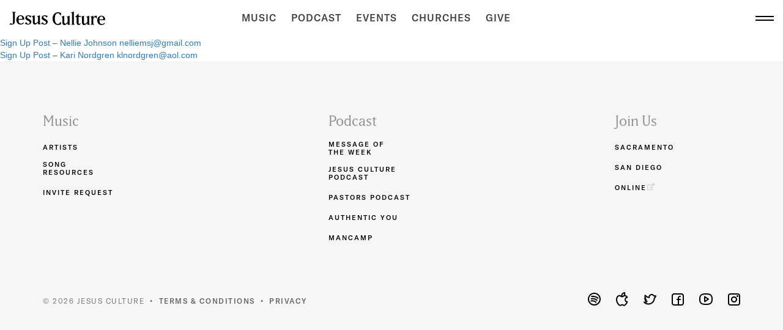

--- FILE ---
content_type: text/html; charset=UTF-8
request_url: https://jesusculture.com/sign_ups/sign-up-post-teresa-leger-teresa-legergmail-com/
body_size: 14533
content:
<!doctype html>
<html class="no-js" lang="en-US">
<head>
    <meta charset="UTF-8" />
    <meta name="viewport" content="width=device-width, user-scalable=no, initial-scale=1.0, minimum-scale=1.0, maximum-scale=1.0">
    <link rel="profile" href="http://gmpg.org/xfn/11" />
    <link rel="apple-touch-icon" href="https://jesusculture.com/wp-content/themes/jesus-culture-v2/apple-touch-icon.png?v=4.0.0" sizes="180x180">
    <link rel="shortcut icon" type="image/png" href="https://jesusculture.com/wp-content/themes/jesus-culture-v2/favicon.ico?v=4.0.0" />
    <link rel="shortcut icon" type="image/png" href="https://jesusculture.com/wp-content/themes/jesus-culture-v2/favicon-32x32.png?v=4.0.0" sizes="32x32">
    <link rel="shortcut icon" type="image/png" href="https://jesusculture.com/wp-content/themes/jesus-culture-v2/favicon-16x16.png?v=4.0.0" sizes="16x16">
    <link rel="preload" href="https://use.typekit.net/mlh8qok.css" as="style" onload="this.onload=null;this.rel='stylesheet'">

    <meta name='robots' content='index, follow, max-image-preview:large, max-snippet:-1, max-video-preview:-1' />
	<style>img:is([sizes="auto" i], [sizes^="auto," i]) { contain-intrinsic-size: 3000px 1500px }</style>
	
	<!-- This site is optimized with the Yoast SEO plugin v26.3 - https://yoast.com/wordpress/plugins/seo/ -->
	<title>Sign Up Post - Teresa Leger teresa.leger@gmail.com - Jesus Culture</title>
	<link rel="canonical" href="https://jesusculture.com/sign_ups/sign-up-post-teresa-leger-teresa-legergmail-com/" />
	<meta property="og:locale" content="en_US" />
	<meta property="og:type" content="article" />
	<meta property="og:title" content="Sign Up Post - Teresa Leger teresa.leger@gmail.com - Jesus Culture" />
	<meta property="og:url" content="https://jesusculture.com/sign_ups/sign-up-post-teresa-leger-teresa-legergmail-com/" />
	<meta property="og:site_name" content="Jesus Culture" />
	<meta property="article:publisher" content="https://www.facebook.com/jesusculture/" />
	<meta property="og:image" content="https://jesusculture.com/wp-content/uploads/2020/03/flavacon.png" />
	<meta property="og:image:width" content="512" />
	<meta property="og:image:height" content="512" />
	<meta property="og:image:type" content="image/png" />
	<meta name="twitter:card" content="summary_large_image" />
	<meta name="twitter:site" content="@jesusculture" />
	<script type="application/ld+json" class="yoast-schema-graph">{"@context":"https://schema.org","@graph":[{"@type":"WebPage","@id":"https://jesusculture.com/sign_ups/sign-up-post-teresa-leger-teresa-legergmail-com/","url":"https://jesusculture.com/sign_ups/sign-up-post-teresa-leger-teresa-legergmail-com/","name":"Sign Up Post - Teresa Leger teresa.leger@gmail.com - Jesus Culture","isPartOf":{"@id":"https://jesusculture.com/#website"},"datePublished":"2023-07-15T14:12:51+00:00","breadcrumb":{"@id":"https://jesusculture.com/sign_ups/sign-up-post-teresa-leger-teresa-legergmail-com/#breadcrumb"},"inLanguage":"en-US","potentialAction":[{"@type":"ReadAction","target":["https://jesusculture.com/sign_ups/sign-up-post-teresa-leger-teresa-legergmail-com/"]}]},{"@type":"BreadcrumbList","@id":"https://jesusculture.com/sign_ups/sign-up-post-teresa-leger-teresa-legergmail-com/#breadcrumb","itemListElement":[{"@type":"ListItem","position":1,"name":"Home","item":"https://jesusculture.com/"},{"@type":"ListItem","position":2,"name":"Sign Ups","item":"https://jesusculture.com/sign_ups/"},{"@type":"ListItem","position":3,"name":"Sign Up Post &#8211; Teresa Leger teresa.leger@gmail.com"}]},{"@type":"WebSite","@id":"https://jesusculture.com/#website","url":"https://jesusculture.com/","name":"Jesus Culture","description":"Living With A Fire For Revival In Our Day","publisher":{"@id":"https://jesusculture.com/#organization"},"potentialAction":[{"@type":"SearchAction","target":{"@type":"EntryPoint","urlTemplate":"https://jesusculture.com/?s={search_term_string}"},"query-input":{"@type":"PropertyValueSpecification","valueRequired":true,"valueName":"search_term_string"}}],"inLanguage":"en-US"},{"@type":"Organization","@id":"https://jesusculture.com/#organization","name":"Jesus Culture","url":"https://jesusculture.com/","logo":{"@type":"ImageObject","inLanguage":"en-US","@id":"https://jesusculture.com/#/schema/logo/image/","url":"https://jesusculture.com/wp-content/uploads/2018/12/logo-jesus-culture.png","contentUrl":"https://jesusculture.com/wp-content/uploads/2018/12/logo-jesus-culture.png","width":2000,"height":800,"caption":"Jesus Culture"},"image":{"@id":"https://jesusculture.com/#/schema/logo/image/"},"sameAs":["https://www.facebook.com/jesusculture/","https://x.com/jesusculture","https://www.instagram.com/jesusculture/","https://www.linkedin.com/company/jesus-culture","https://www.youtube.com/user/jesusculture"]}]}</script>
	<!-- / Yoast SEO plugin. -->


<link rel='dns-prefetch' href='//use.fontawesome.com' />
<script type="text/javascript">
/* <![CDATA[ */
window._wpemojiSettings = {"baseUrl":"https:\/\/s.w.org\/images\/core\/emoji\/15.0.3\/72x72\/","ext":".png","svgUrl":"https:\/\/s.w.org\/images\/core\/emoji\/15.0.3\/svg\/","svgExt":".svg","source":{"concatemoji":"https:\/\/jesusculture.com\/wp-includes\/js\/wp-emoji-release.min.js?ver=6.7.1"}};
/*! This file is auto-generated */
!function(i,n){var o,s,e;function c(e){try{var t={supportTests:e,timestamp:(new Date).valueOf()};sessionStorage.setItem(o,JSON.stringify(t))}catch(e){}}function p(e,t,n){e.clearRect(0,0,e.canvas.width,e.canvas.height),e.fillText(t,0,0);var t=new Uint32Array(e.getImageData(0,0,e.canvas.width,e.canvas.height).data),r=(e.clearRect(0,0,e.canvas.width,e.canvas.height),e.fillText(n,0,0),new Uint32Array(e.getImageData(0,0,e.canvas.width,e.canvas.height).data));return t.every(function(e,t){return e===r[t]})}function u(e,t,n){switch(t){case"flag":return n(e,"\ud83c\udff3\ufe0f\u200d\u26a7\ufe0f","\ud83c\udff3\ufe0f\u200b\u26a7\ufe0f")?!1:!n(e,"\ud83c\uddfa\ud83c\uddf3","\ud83c\uddfa\u200b\ud83c\uddf3")&&!n(e,"\ud83c\udff4\udb40\udc67\udb40\udc62\udb40\udc65\udb40\udc6e\udb40\udc67\udb40\udc7f","\ud83c\udff4\u200b\udb40\udc67\u200b\udb40\udc62\u200b\udb40\udc65\u200b\udb40\udc6e\u200b\udb40\udc67\u200b\udb40\udc7f");case"emoji":return!n(e,"\ud83d\udc26\u200d\u2b1b","\ud83d\udc26\u200b\u2b1b")}return!1}function f(e,t,n){var r="undefined"!=typeof WorkerGlobalScope&&self instanceof WorkerGlobalScope?new OffscreenCanvas(300,150):i.createElement("canvas"),a=r.getContext("2d",{willReadFrequently:!0}),o=(a.textBaseline="top",a.font="600 32px Arial",{});return e.forEach(function(e){o[e]=t(a,e,n)}),o}function t(e){var t=i.createElement("script");t.src=e,t.defer=!0,i.head.appendChild(t)}"undefined"!=typeof Promise&&(o="wpEmojiSettingsSupports",s=["flag","emoji"],n.supports={everything:!0,everythingExceptFlag:!0},e=new Promise(function(e){i.addEventListener("DOMContentLoaded",e,{once:!0})}),new Promise(function(t){var n=function(){try{var e=JSON.parse(sessionStorage.getItem(o));if("object"==typeof e&&"number"==typeof e.timestamp&&(new Date).valueOf()<e.timestamp+604800&&"object"==typeof e.supportTests)return e.supportTests}catch(e){}return null}();if(!n){if("undefined"!=typeof Worker&&"undefined"!=typeof OffscreenCanvas&&"undefined"!=typeof URL&&URL.createObjectURL&&"undefined"!=typeof Blob)try{var e="postMessage("+f.toString()+"("+[JSON.stringify(s),u.toString(),p.toString()].join(",")+"));",r=new Blob([e],{type:"text/javascript"}),a=new Worker(URL.createObjectURL(r),{name:"wpTestEmojiSupports"});return void(a.onmessage=function(e){c(n=e.data),a.terminate(),t(n)})}catch(e){}c(n=f(s,u,p))}t(n)}).then(function(e){for(var t in e)n.supports[t]=e[t],n.supports.everything=n.supports.everything&&n.supports[t],"flag"!==t&&(n.supports.everythingExceptFlag=n.supports.everythingExceptFlag&&n.supports[t]);n.supports.everythingExceptFlag=n.supports.everythingExceptFlag&&!n.supports.flag,n.DOMReady=!1,n.readyCallback=function(){n.DOMReady=!0}}).then(function(){return e}).then(function(){var e;n.supports.everything||(n.readyCallback(),(e=n.source||{}).concatemoji?t(e.concatemoji):e.wpemoji&&e.twemoji&&(t(e.twemoji),t(e.wpemoji)))}))}((window,document),window._wpemojiSettings);
/* ]]> */
</script>
<link rel='stylesheet' id='wp-block-library-css' href='https://jesusculture.com/wp-includes/css/dist/block-library/style.min.css?ver=6.7.1' type='text/css' media='all' />
<style id='classic-theme-styles-inline-css' type='text/css'>
/*! This file is auto-generated */
.wp-block-button__link{color:#fff;background-color:#32373c;border-radius:9999px;box-shadow:none;text-decoration:none;padding:calc(.667em + 2px) calc(1.333em + 2px);font-size:1.125em}.wp-block-file__button{background:#32373c;color:#fff;text-decoration:none}
</style>
<style id='global-styles-inline-css' type='text/css'>
:root{--wp--preset--aspect-ratio--square: 1;--wp--preset--aspect-ratio--4-3: 4/3;--wp--preset--aspect-ratio--3-4: 3/4;--wp--preset--aspect-ratio--3-2: 3/2;--wp--preset--aspect-ratio--2-3: 2/3;--wp--preset--aspect-ratio--16-9: 16/9;--wp--preset--aspect-ratio--9-16: 9/16;--wp--preset--color--black: #000000;--wp--preset--color--cyan-bluish-gray: #abb8c3;--wp--preset--color--white: #ffffff;--wp--preset--color--pale-pink: #f78da7;--wp--preset--color--vivid-red: #cf2e2e;--wp--preset--color--luminous-vivid-orange: #ff6900;--wp--preset--color--luminous-vivid-amber: #fcb900;--wp--preset--color--light-green-cyan: #7bdcb5;--wp--preset--color--vivid-green-cyan: #00d084;--wp--preset--color--pale-cyan-blue: #8ed1fc;--wp--preset--color--vivid-cyan-blue: #0693e3;--wp--preset--color--vivid-purple: #9b51e0;--wp--preset--gradient--vivid-cyan-blue-to-vivid-purple: linear-gradient(135deg,rgba(6,147,227,1) 0%,rgb(155,81,224) 100%);--wp--preset--gradient--light-green-cyan-to-vivid-green-cyan: linear-gradient(135deg,rgb(122,220,180) 0%,rgb(0,208,130) 100%);--wp--preset--gradient--luminous-vivid-amber-to-luminous-vivid-orange: linear-gradient(135deg,rgba(252,185,0,1) 0%,rgba(255,105,0,1) 100%);--wp--preset--gradient--luminous-vivid-orange-to-vivid-red: linear-gradient(135deg,rgba(255,105,0,1) 0%,rgb(207,46,46) 100%);--wp--preset--gradient--very-light-gray-to-cyan-bluish-gray: linear-gradient(135deg,rgb(238,238,238) 0%,rgb(169,184,195) 100%);--wp--preset--gradient--cool-to-warm-spectrum: linear-gradient(135deg,rgb(74,234,220) 0%,rgb(151,120,209) 20%,rgb(207,42,186) 40%,rgb(238,44,130) 60%,rgb(251,105,98) 80%,rgb(254,248,76) 100%);--wp--preset--gradient--blush-light-purple: linear-gradient(135deg,rgb(255,206,236) 0%,rgb(152,150,240) 100%);--wp--preset--gradient--blush-bordeaux: linear-gradient(135deg,rgb(254,205,165) 0%,rgb(254,45,45) 50%,rgb(107,0,62) 100%);--wp--preset--gradient--luminous-dusk: linear-gradient(135deg,rgb(255,203,112) 0%,rgb(199,81,192) 50%,rgb(65,88,208) 100%);--wp--preset--gradient--pale-ocean: linear-gradient(135deg,rgb(255,245,203) 0%,rgb(182,227,212) 50%,rgb(51,167,181) 100%);--wp--preset--gradient--electric-grass: linear-gradient(135deg,rgb(202,248,128) 0%,rgb(113,206,126) 100%);--wp--preset--gradient--midnight: linear-gradient(135deg,rgb(2,3,129) 0%,rgb(40,116,252) 100%);--wp--preset--font-size--small: 13px;--wp--preset--font-size--medium: 20px;--wp--preset--font-size--large: 36px;--wp--preset--font-size--x-large: 42px;--wp--preset--spacing--20: 0.44rem;--wp--preset--spacing--30: 0.67rem;--wp--preset--spacing--40: 1rem;--wp--preset--spacing--50: 1.5rem;--wp--preset--spacing--60: 2.25rem;--wp--preset--spacing--70: 3.38rem;--wp--preset--spacing--80: 5.06rem;--wp--preset--shadow--natural: 6px 6px 9px rgba(0, 0, 0, 0.2);--wp--preset--shadow--deep: 12px 12px 50px rgba(0, 0, 0, 0.4);--wp--preset--shadow--sharp: 6px 6px 0px rgba(0, 0, 0, 0.2);--wp--preset--shadow--outlined: 6px 6px 0px -3px rgba(255, 255, 255, 1), 6px 6px rgba(0, 0, 0, 1);--wp--preset--shadow--crisp: 6px 6px 0px rgba(0, 0, 0, 1);}:where(.is-layout-flex){gap: 0.5em;}:where(.is-layout-grid){gap: 0.5em;}body .is-layout-flex{display: flex;}.is-layout-flex{flex-wrap: wrap;align-items: center;}.is-layout-flex > :is(*, div){margin: 0;}body .is-layout-grid{display: grid;}.is-layout-grid > :is(*, div){margin: 0;}:where(.wp-block-columns.is-layout-flex){gap: 2em;}:where(.wp-block-columns.is-layout-grid){gap: 2em;}:where(.wp-block-post-template.is-layout-flex){gap: 1.25em;}:where(.wp-block-post-template.is-layout-grid){gap: 1.25em;}.has-black-color{color: var(--wp--preset--color--black) !important;}.has-cyan-bluish-gray-color{color: var(--wp--preset--color--cyan-bluish-gray) !important;}.has-white-color{color: var(--wp--preset--color--white) !important;}.has-pale-pink-color{color: var(--wp--preset--color--pale-pink) !important;}.has-vivid-red-color{color: var(--wp--preset--color--vivid-red) !important;}.has-luminous-vivid-orange-color{color: var(--wp--preset--color--luminous-vivid-orange) !important;}.has-luminous-vivid-amber-color{color: var(--wp--preset--color--luminous-vivid-amber) !important;}.has-light-green-cyan-color{color: var(--wp--preset--color--light-green-cyan) !important;}.has-vivid-green-cyan-color{color: var(--wp--preset--color--vivid-green-cyan) !important;}.has-pale-cyan-blue-color{color: var(--wp--preset--color--pale-cyan-blue) !important;}.has-vivid-cyan-blue-color{color: var(--wp--preset--color--vivid-cyan-blue) !important;}.has-vivid-purple-color{color: var(--wp--preset--color--vivid-purple) !important;}.has-black-background-color{background-color: var(--wp--preset--color--black) !important;}.has-cyan-bluish-gray-background-color{background-color: var(--wp--preset--color--cyan-bluish-gray) !important;}.has-white-background-color{background-color: var(--wp--preset--color--white) !important;}.has-pale-pink-background-color{background-color: var(--wp--preset--color--pale-pink) !important;}.has-vivid-red-background-color{background-color: var(--wp--preset--color--vivid-red) !important;}.has-luminous-vivid-orange-background-color{background-color: var(--wp--preset--color--luminous-vivid-orange) !important;}.has-luminous-vivid-amber-background-color{background-color: var(--wp--preset--color--luminous-vivid-amber) !important;}.has-light-green-cyan-background-color{background-color: var(--wp--preset--color--light-green-cyan) !important;}.has-vivid-green-cyan-background-color{background-color: var(--wp--preset--color--vivid-green-cyan) !important;}.has-pale-cyan-blue-background-color{background-color: var(--wp--preset--color--pale-cyan-blue) !important;}.has-vivid-cyan-blue-background-color{background-color: var(--wp--preset--color--vivid-cyan-blue) !important;}.has-vivid-purple-background-color{background-color: var(--wp--preset--color--vivid-purple) !important;}.has-black-border-color{border-color: var(--wp--preset--color--black) !important;}.has-cyan-bluish-gray-border-color{border-color: var(--wp--preset--color--cyan-bluish-gray) !important;}.has-white-border-color{border-color: var(--wp--preset--color--white) !important;}.has-pale-pink-border-color{border-color: var(--wp--preset--color--pale-pink) !important;}.has-vivid-red-border-color{border-color: var(--wp--preset--color--vivid-red) !important;}.has-luminous-vivid-orange-border-color{border-color: var(--wp--preset--color--luminous-vivid-orange) !important;}.has-luminous-vivid-amber-border-color{border-color: var(--wp--preset--color--luminous-vivid-amber) !important;}.has-light-green-cyan-border-color{border-color: var(--wp--preset--color--light-green-cyan) !important;}.has-vivid-green-cyan-border-color{border-color: var(--wp--preset--color--vivid-green-cyan) !important;}.has-pale-cyan-blue-border-color{border-color: var(--wp--preset--color--pale-cyan-blue) !important;}.has-vivid-cyan-blue-border-color{border-color: var(--wp--preset--color--vivid-cyan-blue) !important;}.has-vivid-purple-border-color{border-color: var(--wp--preset--color--vivid-purple) !important;}.has-vivid-cyan-blue-to-vivid-purple-gradient-background{background: var(--wp--preset--gradient--vivid-cyan-blue-to-vivid-purple) !important;}.has-light-green-cyan-to-vivid-green-cyan-gradient-background{background: var(--wp--preset--gradient--light-green-cyan-to-vivid-green-cyan) !important;}.has-luminous-vivid-amber-to-luminous-vivid-orange-gradient-background{background: var(--wp--preset--gradient--luminous-vivid-amber-to-luminous-vivid-orange) !important;}.has-luminous-vivid-orange-to-vivid-red-gradient-background{background: var(--wp--preset--gradient--luminous-vivid-orange-to-vivid-red) !important;}.has-very-light-gray-to-cyan-bluish-gray-gradient-background{background: var(--wp--preset--gradient--very-light-gray-to-cyan-bluish-gray) !important;}.has-cool-to-warm-spectrum-gradient-background{background: var(--wp--preset--gradient--cool-to-warm-spectrum) !important;}.has-blush-light-purple-gradient-background{background: var(--wp--preset--gradient--blush-light-purple) !important;}.has-blush-bordeaux-gradient-background{background: var(--wp--preset--gradient--blush-bordeaux) !important;}.has-luminous-dusk-gradient-background{background: var(--wp--preset--gradient--luminous-dusk) !important;}.has-pale-ocean-gradient-background{background: var(--wp--preset--gradient--pale-ocean) !important;}.has-electric-grass-gradient-background{background: var(--wp--preset--gradient--electric-grass) !important;}.has-midnight-gradient-background{background: var(--wp--preset--gradient--midnight) !important;}.has-small-font-size{font-size: var(--wp--preset--font-size--small) !important;}.has-medium-font-size{font-size: var(--wp--preset--font-size--medium) !important;}.has-large-font-size{font-size: var(--wp--preset--font-size--large) !important;}.has-x-large-font-size{font-size: var(--wp--preset--font-size--x-large) !important;}
:where(.wp-block-post-template.is-layout-flex){gap: 1.25em;}:where(.wp-block-post-template.is-layout-grid){gap: 1.25em;}
:where(.wp-block-columns.is-layout-flex){gap: 2em;}:where(.wp-block-columns.is-layout-grid){gap: 2em;}
:root :where(.wp-block-pullquote){font-size: 1.5em;line-height: 1.6;}
</style>
<link rel='stylesheet' id='jesus-culture-v2-style-css' href='https://jesusculture.com/wp-content/themes/jesus-culture-v2/style.min.css?ver=44.1.77' type='text/css' media='screen' />
<script type="text/javascript" src="https://jesusculture.com/wp-content/_dist/themes/jesus-culture-v2/js/vendor/header.min.js?ver=1.0.0" id="jquery-js"></script>
<link rel="icon" href="https://jesusculture.com/wp-content/uploads/2020/03/cropped-flavacon-1-32x32.png" sizes="32x32" />
<link rel="icon" href="https://jesusculture.com/wp-content/uploads/2020/03/cropped-flavacon-1-192x192.png" sizes="192x192" />
<link rel="apple-touch-icon" href="https://jesusculture.com/wp-content/uploads/2020/03/cropped-flavacon-1-180x180.png" />
<meta name="msapplication-TileImage" content="https://jesusculture.com/wp-content/uploads/2020/03/cropped-flavacon-1-270x270.png" />

            
        
        <!-- Google Tag Manager -->
<script>(function(w,d,s,l,i){w[l]=w[l]||[];w[l].push({'gtm.start':
new Date().getTime(),event:'gtm.js'});var f=d.getElementsByTagName(s)[0],
j=d.createElement(s),dl=l!='dataLayer'?'&l='+l:'';j.async=true;j.src=
'https://www.googletagmanager.com/gtm.js?id='+i+dl;f.parentNode.insertBefore(j,f);
})(window,document,'script','dataLayer','GTM-PSX92K4');</script>
<!-- End Google Tag Manager -->
</head>

<body class="sign_ups-template-default single single-sign_ups postid-736">
<!-- Google Tag Manager (noscript) -->
<noscript><iframe src="https://www.googletagmanager.com/ns.html?id=GTM-PSX92K4"
height="0" width="0" style="display:none;visibility:hidden"></iframe></noscript>
<!-- End Google Tag Manager (noscript) -->

<div id="wrapper" class="clearfix">
    <div id="navigationV3">
        <div class="topbar">
            <div class="logo-part">
                <a class="logo" href="https://jesusculture.com/"><?xml version="1.0" encoding="UTF-8"?>
<svg fill="#000000" width="100%" height="100%" viewBox="0 0 866 123" version="1.1" xmlns="http://www.w3.org/2000/svg" xmlns:xlink="http://www.w3.org/1999/xlink">
    <g transform="translate(0.000000, 4.000000)">
        <path d="M60.49485,0 L50.8599,7.67269824 L50.8599,91.0661233 C50.8599,105.405264 38.38185,114.21 27.1674,114.21 L4.40536496e-13,114.21 L13.8996,99.7450771 L25.272,108.801377 C30.16845,107.291993 33.8013,104.147445 33.8013,99.4935132 L33.8013,7.67269824 L24.16635,0 L60.49485,0 Z" id="Path"></path>
        <path d="M102.08835,29.53665 C119.14695,29.53665 135.88965,41.6988 135.88965,60.81075 C135.88965,62.70615 135.4158,67.9185 134.62605,70.28775 L84.8718,70.28775 C84.8718,88.452 87.55695,105.5106 107.45865,105.5106 C116.61975,105.5106 125.14905,99.35055 129.25575,94.1382 L133.99425,98.8767 C129.25575,104.247 120.2526,113.88195 102.40425,113.88195 C78.39585,113.88195 64.6542,92.71665 64.6542,72.0252 C64.6542,49.5963 80.29125,29.53665 102.08835,29.53665 Z M102.08835,36.3285 C89.13645,36.3285 84.8718,49.75425 84.8718,62.70615 L116.93565,62.70615 C121.5162,53.22915 115.83,36.3285 102.08835,36.3285 Z" id="Combined-Shape"></path>
        <path d="M200.07,88.452 C200.07,100.61415 189.80325,113.88195 171.48105,113.88195 C168.95385,113.88195 166.2687,113.56605 163.7415,112.93425 L140.6808,107.24805 L152.84295,91.611 L164.3733,105.5106 C166.11075,106.7742 169.1118,107.56395 171.9549,107.56395 C179.2206,107.56395 185.38065,102.6675 185.38065,95.0859 C185.38065,89.3997 182.53755,86.39865 177.79905,83.7135 L161.05635,74.2365 C151.1055,68.70825 145.57725,63.02205 145.57725,53.86095 C145.57725,41.54085 155.2122,29.53665 172.2708,29.53665 C174.798,29.53665 177.3252,29.85255 179.69445,30.48435 L201.0177,36.17055 L189.80325,51.01785 L180.01035,39.01365 C178.2729,37.43415 175.1139,36.0126 172.11285,36.0126 C165.79485,36.0126 160.74045,40.4352 160.74045,46.91115 C160.74045,51.33375 164.0574,54.6507 169.4277,57.96765 L185.38065,67.6026 C194.0679,72.81495 200.07,78.18525 200.07,88.452 Z" id="Path"></path>
        <path d="M204.7032,38.8557 L230.2911,29.53665 L230.2911,90.9792 C230.2911,96.50745 232.66035,101.87775 238.97835,101.87775 C242.2953,101.87775 247.3497,99.1926 252.87795,93.66435 L260.6175,85.9248 L260.6175,47.385 L252.0882,38.8557 L277.6761,29.53665 L277.6761,102.9834 L286.5213,111.8286 L260.6175,111.8286 L260.6175,95.7177 L253.82565,102.50955 C247.19175,109.14345 238.5045,113.88195 231.39675,113.88195 C223.81515,113.88195 213.2325,108.3537 213.2325,94.92795 L213.2325,47.385 L204.7032,38.8557 Z" id="Path"></path>
        <path d="M347.22675,88.452 C347.22675,100.61415 336.96,113.88195 318.6378,113.88195 C316.1106,113.88195 313.42545,113.56605 310.89825,112.93425 L287.83755,107.24805 L299.9997,91.611 L311.53005,105.5106 C313.2675,106.7742 316.26855,107.56395 319.11165,107.56395 C326.37735,107.56395 332.5374,102.6675 332.5374,95.0859 C332.5374,89.3997 329.6943,86.39865 324.9558,83.7135 L308.2131,74.2365 C298.26225,68.70825 292.734,63.02205 292.734,53.86095 C292.734,41.54085 302.36895,29.53665 319.42755,29.53665 C321.95475,29.53665 324.48195,29.85255 326.8512,30.48435 L348.17445,36.17055 L336.96,51.01785 L327.1671,39.01365 C325.42965,37.43415 322.27065,36.0126 319.2696,36.0126 C312.9516,36.0126 307.8972,40.4352 307.8972,46.91115 C307.8972,51.33375 311.21415,54.6507 316.58445,57.96765 L332.5374,67.6026 C341.22465,72.81495 347.22675,78.18525 347.22675,88.452 Z" id="Path"></path>
    </g>
    <g transform="translate(391.000000, 0.000000)">
        <path d="M75.816,115.14555 C70.28775,118.4625 63.18,121.6215 47.54295,121.6215 C18.6381,121.6215 -1.08002496e-12,93.34845 -1.08002496e-12,64.1277 C-1.08002496e-12,34.4331 19.11195,6.6339 47.54295,6.6339 C62.07435,6.6339 69.8139,10.26675 75.816,13.2678 L75.816,36.17055 L60.49485,20.8494 C56.862,17.0586 52.91325,15.4791 47.54295,15.4791 C26.2197,15.4791 20.5335,42.3306 20.5335,64.1277 C20.5335,85.9248 27.00945,112.7763 47.54295,112.7763 C52.91325,112.7763 56.862,111.1968 60.49485,107.406 L75.816,92.08485 L75.816,115.14555 Z" id="Path"></path>
        <path d="M80.4492,47.0691 L106.0371,37.75005 L106.0371,99.1926 C106.0371,104.72085 108.40635,110.09115 114.72435,110.09115 C118.0413,110.09115 123.0957,107.406 128.62395,101.87775 L136.3635,94.1382 L136.3635,55.5984 L127.8342,47.0691 L153.4221,37.75005 L153.4221,111.1968 L162.2673,120.042 L136.3635,120.042 L136.3635,103.9311 L129.57165,110.72295 C122.93775,117.35685 114.2505,122.09535 107.14275,122.09535 C99.56115,122.09535 88.9785,116.5671 88.9785,103.14135 L88.9785,55.5984 L80.4492,47.0691 Z" id="Path"></path>
        <polygon id="Path" points="201.80745 120.042 167.05845 120.042 175.90365 111.1968 175.90365 17.0586 167.37435 8.5293 192.96225 2.84217094e-14 192.96225 111.1968"></polygon>
        <path d="M254.2995,47.385 L234.55575,47.385 L234.55575,111.35475 C241.6635,113.56605 247.6656,108.82755 249.71895,104.8788 L253.6677,108.82755 C251.7723,113.724 246.55995,121.6215 235.9773,121.6215 C223.6572,121.6215 217.49715,112.4604 217.49715,102.6675 L217.49715,50.544 L203.1237,50.544 L234.55575,19.11195 L234.55575,39.8034 L254.2995,39.8034 L254.2995,47.385 Z" id="Path"></path>
        <path d="M257.51115,47.0691 L283.09905,37.75005 L283.09905,99.1926 C283.09905,104.72085 285.4683,110.09115 291.7863,110.09115 C295.10325,110.09115 300.15765,107.406 305.6859,101.87775 L313.42545,94.1382 L313.42545,55.5984 L304.89615,47.0691 L330.48405,37.75005 L330.48405,111.1968 L339.32925,120.042 L313.42545,120.042 L313.42545,103.9311 L306.6336,110.72295 C299.9997,117.35685 291.31245,122.09535 284.2047,122.09535 C276.6231,122.09535 266.04045,116.5671 266.04045,103.14135 L266.04045,55.5984 L257.51115,47.0691 Z" id="Path"></path>
        <path d="M399.7188,65.3913 L382.6602,48.3327 L368.1288,63.96975 L368.1288,111.1968 L376.974,120.042 L342.225,120.042 L351.0702,111.1968 L351.0702,55.5984 L342.5409,47.0691 L368.1288,37.75005 L368.1288,54.17685 L374.92065,46.7532 C380.4489,40.4352 386.7669,37.75005 392.769,37.75005 C394.82235,37.75005 399.7188,38.69775 399.7188,38.69775 L399.7188,65.3913 Z" id="Path"></path>
        <path d="M440.3646,37.75005 C457.4232,37.75005 474.1659,49.9122 474.1659,69.02415 C474.1659,70.91955 473.69205,76.1319 472.9023,78.50115 L423.14805,78.50115 C423.14805,96.6654 425.8332,113.724 445.7349,113.724 C454.896,113.724 463.4253,107.56395 467.532,102.3516 L472.2705,107.0901 C467.532,112.4604 458.52885,122.09535 440.6805,122.09535 C416.6721,122.09535 402.93045,100.93005 402.93045,80.2386 C402.93045,57.8097 418.5675,37.75005 440.3646,37.75005 Z M440.3646,44.5419 C427.4127,44.5419 423.14805,57.96765 423.14805,70.91955 L455.2119,70.91955 C459.79245,61.44255 454.10625,44.5419 440.3646,44.5419 Z" id="Combined-Shape"></path>
    </g>
</svg>
</a>
            </div>
            <div class="links-part hidden-xs hidden-sm">
                <a href="https://jesusculture.com/music/">Music</a>
                <a href="https://jesusculture.com/podcasts/">Podcast</a>
                <a href="https://jesusculture.com/events/">Events</a>
                <a class="trigger" data-tab-content="church">Churches</a>
                                                <a href="https://jesusculture.com/give/">Give</a>
            </div>
            <div class="trigger-part">
                <span class="trigger"></span>
            </div>
        </div>
        <div class="menu-wrapper">
            <div class="tabs">
                <div class="tab-nav-items">
                    <div class="inner">
                        <a class="navi active" data-tab-content="movement">Movement</a>
                        <a class="navi" data-tab-content="church">Churches</a>
                    </div>
                </div>
                <div class="tab-content">
                    <div class="movement tab-page active">
                        <div class="listing-links">
                            <a class="listing-link" href="https://jesusculture.com/music/">Music</a>
                            <a class="listing-link" href="https://jesusculture.com/podcasts/">Podcast Network</a>
                                                                                    <a class="listing-link" href="https://jesusculture.com/events/">Events</a>
                            <a class="listing-link" href="https://jesusculture.com/give/">Give</a>
                            <a class="listing-link" href="https://jesusculture.com/contact/">Contact Us</a>
                        </div>
                    </div>
                    <div class="church tab-page">
                        <div class="listing-links">
                            <a class="listing-link" href="https://jesusculture.com/sacramento/">Sacramento</a>
                            <a class="listing-link" href="https://jesusculture.com/sandiego/">San Diego</a>
                            <a class="listing-link" href="https://www.youtube.com/@JesusCultureSacramento/streams" target="_blank">Online <span><i class="fas fa-external-link-alt"></i></span></a>
                        </div>
                    </div>
                </div>
            </div>
        </div>
    </div>

            <div id="emailCapturePopup" class="modal fade" tabindex="-1" role="dialog" aria-labelledby="email_capture_popup">
        <div class="modal-dialog" role="document">
            <a class="closex" data-dismiss="modal">X</a>
            <div class="modal-content">
                <div class="inner">
                    <h1>Don't Like Popups<br />But Love Resources</h1>
                    <p>Enter your name and email and we'll send you some.</p>

                    <div class="form-container">
                        <form id="mainEmailUpdatesForm" class="main-email-updates-form" method="post" novalidate>
                            <div class="input-wrapper full">
                                <label class="input-label">First Name *</label>
                                <input tabindex="1" type="text" id="first_name" class="input-item" name="first_name" required/>
                                <span class="input-error-message">Required</span>
                            </div>

                            <div class="input-wrapper full">
                                <label class="input-label">Last Name *</label>
                                <input tabindex="2" type="text" id="last_name" class="input-item" name="last_name" required/>
                                <span class="input-error-message">Required</span>
                            </div>

                            <div class="input-wrapper full">
                                <label class="input-label">Email *</label>
                                <input tabindex="3" type="email" id="email" class="input-item" name="email" required/>
                                <span class="input-error-message">Valid Email Required</span>
                            </div>

                            <input type="hidden" name="phone" value="N/A"/>
                            <input type="hidden" name="signup_source" value="webpage - jesusculture.com/sign_ups/sign-up-post-teresa-leger-teresa-legergmail-com/" />
                            <input type="hidden" name="signup_tag" value="!jesus-culture-movement-email-updates-opt-in-form" />
                            <a class="btn-submit trigger">Submit</a>
                            <b class="success-message">Thanks, We got it!</b>
                        </form>
                    </div>
                </div>
            </div>
        </div>
    </div>
    
    <div id="pageWrapper" class="class="sign_ups-template-default single single-sign_ups postid-736"">

	<div id="primary" class="content-area">
		<main id="main" class="site-main">

		
	<nav class="navigation post-navigation" aria-label="Posts">
		<h2 class="screen-reader-text">Post navigation</h2>
		<div class="nav-links"><div class="nav-previous"><a href="https://jesusculture.com/sign_ups/sign-up-post-nellie-johnson-nelliemsjgmail-com/" rel="prev">Sign Up Post &#8211; Nellie Johnson nelliemsj@gmail.com</a></div><div class="nav-next"><a href="https://jesusculture.com/sign_ups/sign-up-post-kari-nordgren-klnordgrenaol-com/" rel="next">Sign Up Post &#8211; Kari  Nordgren  klnordgren@aol.com</a></div></div>
	</nav>
		</main><!-- #main -->
	</div><!-- #primary -->


<aside id="secondary" class="widget-area">
	</aside><!-- #secondary -->
    </div></div>
<footer class="site-footer-v3">
    <div class="container">
        <div class="row">
            <div class="col-xs-12">
                <div class="flex-container">
                    <div class="footer-item footer-nav-item">
                        <h2><a href="https://jesusculture.com/music/">Music</a></h2>
                        <a class="navi" href="https://jesusculture.com/music/artists/"><span>Artists</span><span class="shadow"></span></a><br />
                        <a class="navi" href="https://jesusculture.com/music/song-resources/"><span>Song <br class="hidden-xs hidden-sm"/>Resources</span><span class="shadow"></span></a><br />
                        <a class="navi" href="https://jesusculture.com/music/invites/"><span>Invite Request</span><span class="shadow"></span></a><br />
                    </div>

                    <div class="footer-item footer-nav-item">
                        <h2><a href="https://jesusculture.com/podcasts/">Podcast</a></h2>
                        <a class="navi" href="https://jesusculture.com/podcasts/show/jesus-culture-sacramento-message-of-the-week/"><span>Message of <br class="hidden-xs hidden-sm"/>The Week</span><span class="shadow"></span></a><br />
                        <a class="navi" href="https://jesusculture.com/podcasts/show/jesus-culture-leadership-podcast/"><span>Jesus Culture <br class="hidden-xs hidden-sm"/>Podcast</span><span class="shadow"></span></a><br />
                        <a class="navi" href="https://jesusculture.com/podcasts/show/pastors-podcast/"><span>Pastors Podcast</span><span class="shadow"></span></a><br />
                        <a class="navi" href="https://jesusculture.com/podcasts/show/authentic-you/"><span>Authentic You</span><span class="shadow"></span></a><br />
                        <a class="navi" href="https://jesusculture.com/podcasts/show/man-camp/"><span>Mancamp</span><span class="shadow"></span></a>
                    </div>

                    
                    
                    <div class="footer-item footer-nav-item">
                        <h2><a>Join Us</a></h2>
                        <a class="navi" href="https://jesusculture.com/sacramento/"><span>Sacramento</span><span class="shadow"></span></a><br />
                        <a class="navi" href="https://jesusculture.com/sandiego/"><span>San Diego</span><span class="shadow"></span></a><br />
                        <a class="navi" href="https://www.youtube.com/@JesusCultureSacramento/streams" target="_blank"><span>Online</span><span class="shadow"></span><span class="el"><i class="fas fa-external-link-alt"></i></span></a>
                    </div>
                </div>
                <div class="notes-social-bar">
                    <div>
                        <p class="notes hidden-md hidden-lg">&copy; 2026 Jesus Culture &nbsp;&bull;&nbsp; <a href="https://jesusculture.com/termsandconditions/" target="_blank">Terms & Conditions</a></p>
                        <p class="notes hidden-md hidden-lg"><a href="https://jesusculture.com/privacy-policy-current/" target="_blank">Privacy</a></p>
                        <p class="notes hidden-xs hidden-sm">&copy; 2026 Jesus Culture &nbsp;&bull;&nbsp; <a href="https://jesusculture.com/termsandconditions/" target="_blank">Terms & Conditions</a> &nbsp;&bull;&nbsp; <a href="https://jesusculture.com/privacy-policy-current/" target="_blank">Privacy</a></p>
                    </div>
                    <div class="social-bar">
                        <div class="social-item"><a href="https://open.spotify.com/artist/0Onvkz1Nbs4wHXXUwOIGk8" title="Spotify" target="_blank"><?xml version="1.0" encoding="UTF-8"?>
<svg width="21px" height="21px" viewBox="0 0 21 21" version="1.1" xmlns="http://www.w3.org/2000/svg" xmlns:xlink="http://www.w3.org/1999/xlink">
    <!-- Generator: Sketch 57.1 (83088) - https://sketch.com -->
    <title>Shape</title>
    <desc>Created with Sketch.</desc>
    <g id="JESUSCULTURE.COM" stroke="none" stroke-width="1" fill="none" fill-rule="evenodd">
        <g id="jesusculture.com" class="the-icon" transform="translate(-766.000000, -4358.000000)" fill="#000000">
            <g id="SOCIAL-MEDI" transform="translate(766.000000, 4357.000000)">
                <path d="M2,11.498 C1.96682781,8.44016991 3.57914806,5.6003163 6.2219163,4.06174513 C8.86468455,2.52317397 12.1303154,2.52317397 14.7730837,4.06174513 C17.4158519,5.6003163 19.0281722,8.44016991 18.995,11.498 C18.9444787,16.1550816 15.1548556,19.9038168 10.4975,19.9038168 C5.84014439,19.9038168 2.05052132,16.1550816 2,11.498 Z M10.498,1 C4.7,1 -5.5067062e-14,5.7 -5.5067062e-14,11.498 C-5.5067062e-14,17.295 4.7,21.995 10.498,21.995 C16.295,21.995 20.995,17.295 20.995,11.498 C20.995,5.7 16.295,1 10.498,1 Z M5.088,7.312 C5.03857017,7.05113376 5.09491143,6.78131874 5.24460409,6.56203213 C5.39429674,6.34274552 5.62505096,6.19199085 5.886,6.143 C6.486,6.043 7.093,5.993 7.701,5.977 C8.772,5.949 10.239,6.022 11.794,6.439 C13.349,6.855 14.656,7.526 15.57,8.086 C16.085,8.402 16.597,8.742 17.058,9.136 C17.471,9.492 17.52,10.134 17.165,10.547 C16.8051561,10.9658479 16.173929,11.0137495 15.755,10.654 C15.377,10.329 14.949,10.051 14.525,9.791 C13.721,9.298 12.593,8.723 11.276,8.371 C9.96,8.018 8.696,7.951 7.753,7.977 C7.254,7.99 6.749,8.022 6.257,8.109 C5.71439757,8.21136589 5.19151972,7.85457338 5.089,7.312 L5.088,7.312 Z M6.071,11.841 C5.55019936,12.0092303 4.99091484,11.7275474 4.81603893,11.2089404 C4.64116303,10.6903335 4.91567154,10.1274929 5.432,9.946 C5.934,9.776 6.479,9.704 7.005,9.66 C7.949,9.582 9.27,9.614 10.831,10.032 C12.392,10.451 13.552,11.084 14.331,11.623 C14.77,11.927 15.186,12.266 15.551,12.657 C15.9143957,13.072873 15.8718632,13.7045931 15.456,14.068 C15.0388396,14.4248347 14.4132552,14.3840165 14.046,13.976 C13.7862512,13.7111678 13.5000954,13.4735982 13.192,13.267 C12.576,12.841 11.623,12.315 10.313,11.964 C9.003,11.614 7.916,11.592 7.169,11.654 C6.79836661,11.6851411 6.43104699,11.7476992 6.071,11.841 Z M4.971,13.68 C4.49436799,13.9504775 4.32423164,14.5541945 4.58949362,15.0337487 C4.85475561,15.5133029 5.45658066,15.6900149 5.939,15.43 C6.139,15.338 6.371,15.301 6.587,15.274 C7.124,15.206 8.029,15.204 9.351,15.558 C10.672,15.912 11.455,16.366 11.886,16.694 C12.211,16.941 12.346,17.12 12.368,17.151 C12.678,17.588 13.238,17.772 13.723,17.489 C13.9521992,17.3553791 14.1189063,17.1361553 14.1864247,16.8795854 C14.2539431,16.6230155 14.2167383,16.3501308 14.083,16.121 C13.8144372,15.7269876 13.4802547,15.3819814 13.095,15.101 C12.44,14.603 11.418,14.041 9.868,13.626 C8.319,13.211 7.153,13.186 6.337,13.29 C5.86271181,13.3409136 5.40067546,13.4728274 4.971,13.68 L4.971,13.68 Z" id="Shape"></path>
            </g>
        </g>
    </g>
</svg>
</a></div>
                        <div class="social-item"><a href="https://itunes.apple.com/us/artist/jesus-culture/id319089613" title="Apple Music" target="_blank"><?xml version="1.0" encoding="UTF-8"?>
<svg width="20px" height="23px" viewBox="0 0 20 23" version="1.1" xmlns="http://www.w3.org/2000/svg" xmlns:xlink="http://www.w3.org/1999/xlink">
    <!-- Generator: Sketch 57.1 (83088) - https://sketch.com -->
    <title>Shape</title>
    <desc>Created with Sketch.</desc>
    <g id="JESUSCULTURE.COM" stroke="none" stroke-width="1" fill="none" fill-rule="evenodd">
        <g id="jesusculture.com" class="the-icon" transform="translate(-811.000000, -4357.000000)" fill="#000000">
            <g id="SOCIAL-MEDI" transform="translate(766.000000, 4357.000000)">
                <path d="M58.939,0.0123053276 C59.4704117,-0.0713857723 59.9728057,0.280334224 60.076,0.808305328 C60.273,2.14030533 60.326,3.52930533 59.896,4.82430533 C60.232,4.86230533 60.587,4.94230533 60.961,5.07530533 C62.666,5.68330533 63.677,7.04930533 64.249,8.43730533 C64.3849481,8.7663893 64.3356606,9.14293782 64.1195942,9.42594567 C63.9035278,9.70895352 63.5532772,9.85572743 63.2,9.81130533 C61.84,9.64030533 61,11.1153053 61,12.2983053 C61,13.4923053 61.862,14.9843053 63.234,14.7813053 C63.5812339,14.7298023 63.9300469,14.8641381 64.1530359,15.1352467 C64.3760248,15.4063554 64.4405334,15.7745337 64.323,16.1053053 C63.404,18.6953053 61.613,21.1953053 59.513,22.4503053 C58.9686624,22.7847578 58.3120219,22.8843363 57.693,22.7263053 C57.228,22.6143053 56.805,22.3863053 56.39,22.1593053 C55.799,21.8353053 55.418,21.6483053 55,21.6483053 C54.582,21.6483053 54.201,21.8353053 53.61,22.1583053 C53.195,22.3873053 52.772,22.6143053 52.307,22.7263053 C51.6879839,22.8844531 51.0312974,22.7848676 50.487,22.4503053 C48.948,21.5303053 47.587,19.9503053 46.616,18.1883053 C45.64,16.4213053 45,14.3693053 45,12.4413053 C45,11.3113053 45.184,9.80730533 45.755,8.42730533 C46.328,7.04230533 47.338,5.68130533 49.039,5.07430533 C51.011,4.37030533 52.447,5.15630533 53.439,5.78330533 C53.452,4.83130533 53.611,3.51830533 54.336,2.48330533 C55.34,1.04930533 57.251,0.277305328 58.94,0.0113053276 L58.939,0.0123053276 Z M49.71,6.95930533 C50.867,6.54630533 51.608,6.98630533 52.62,7.63530533 C53.342,8.09930533 54.11,8.56730533 54.999,8.56730533 C55.888,8.56730533 56.656,8.09930533 57.378,7.63530533 C58.39,6.98530533 59.131,6.54630533 60.288,6.95930533 C60.872,7.16730533 61.348,7.53630533 61.73,8.02430533 C60.078,8.63630533 59,10.4113053 59,12.2983053 C59,14.2613053 60.167,16.1043053 61.934,16.6413053 C61.071,18.4233053 59,20.6183053 58.487,20.7333053 C58.089,20.8233053 57.643,20.5653053 57.351,20.4053053 C56.617,20.0023053 55.855,19.6473053 55,19.6473053 C54.028,19.6473053 53.232,20.0843053 52.706,20.3743053 C52.394,20.5443053 51.883,20.9543053 51.513,20.7343053 C50.362,20.0443053 49.222,18.7713053 48.367,17.2213053 C47.514,15.6763053 47,13.9563053 47,12.4413053 C47,11.4943053 47.159,10.2653053 47.603,9.19230533 C48.045,8.12630533 48.72,7.31230533 49.71,6.95930533 Z M57.688,4.83130533 C57.178,5.56030533 56.265,5.94830533 55.443,6.21330533 C55.411,5.35030533 55.463,4.35930533 55.973,3.63030533 C56.483,2.90230533 57.397,2.51330533 58.219,2.24830533 C58.251,3.11130533 58.199,4.10230533 57.689,4.83130533 L57.688,4.83130533 Z" id="Shape"></path>
            </g>
        </g>
    </g>
</svg>
</a></div>
                        <div class="social-item"><a href="https://twitter.com/jesusculture" title="Twitter" target="_blank"><?xml version="1.0" encoding="UTF-8"?>
<svg width="21px" height="18px" viewBox="0 0 21 18" version="1.1" xmlns="http://www.w3.org/2000/svg" xmlns:xlink="http://www.w3.org/1999/xlink">
    <!-- Generator: Sketch 57.1 (83088) - https://sketch.com -->
    <title>Shape</title>
    <desc>Created with Sketch.</desc>
    <g id="JESUSCULTURE.COM" stroke="none" stroke-width="1" fill="none" fill-rule="evenodd">
        <g id="jesusculture.com" class="the-icon" transform="translate(-854.000000, -4360.000000)" fill="#000000">
            <g id="SOCIAL-MEDI" transform="translate(766.000000, 4357.000000)">
                <path d="M101.318689,5.00049025 C100.393601,5.00010508 99.5171338,5.41474681 98.9307001,6.13020759 C98.3442663,6.84566837 98.1097293,7.78647388 98.2916894,8.69349052 C98.354452,9.00832066 98.2622512,9.33414157 98.0438245,9.56940082 C97.8253977,9.80466007 97.5073048,9.92075112 97.1886894,9.88149052 C95.0384214,9.61735004 93.011414,8.7334442 91.3546894,7.33749052 C91.3856894,7.93949052 91.5946894,8.57949052 92.0476894,9.24949052 L92.7266894,10.2534905 L91.6116894,10.7284905 L91.3966894,10.8204905 C91.5566894,11.0034905 91.7486894,11.1904905 91.9636894,11.3754905 C92.2511051,11.6214965 92.5551613,11.8473668 92.8736894,12.0514905 L92.8846894,12.0584905 L92.8856894,12.0584905 L94.4336894,12.9974905 L92.8136894,13.8074905 C92.7336894,13.8474905 92.6536894,13.8834905 92.5736894,13.9154905 C92.9220286,14.2049397 93.3057758,14.4488981 93.7156894,14.6414905 L95.1056894,15.2984905 L93.9416894,16.3024905 C93.3066894,16.8504905 92.6676894,17.2594905 91.8386894,17.4754905 C93.1101259,18.152734 94.5291338,18.5055109 95.9696894,18.5025097 C100.775689,18.5025097 104.645689,14.6674905 104.645689,9.96849052 L104.645689,9.44849052 L105.070689,9.14949052 C105.734689,8.68349052 106.203689,8.05349052 106.539689,7.33249052 L104.379689,7.33249052 L104.107689,6.76249052 C103.596465,5.68615991 102.511259,5.00031573 101.319689,5.00049025 L101.318689,5.00049025 Z M90.0386894,12.3004905 C89.8477488,12.5191624 89.7612588,12.8100169 89.8016894,13.0974905 C89.9146894,13.8984905 90.3936894,14.5884905 90.9236894,15.1154905 C91.0676894,15.2584905 91.2216894,15.3954905 91.3836894,15.5264905 L91.3086894,15.5464905 C90.8276894,15.6664905 90.1786894,15.6914905 89.0976894,15.5864905 C88.6795111,15.5454534 88.2802838,15.770212 88.0984776,16.1490308 C87.9166714,16.5278496 87.9910709,16.9799156 88.2846894,17.2804905 C90.3065152,19.3470641 93.0775888,20.5090108 95.9686894,20.5025178 C101.681689,20.5025178 106.367689,16.0664905 106.632689,10.4684905 C107.922689,9.38549052 108.567689,7.91849052 108.915689,6.58549052 C108.994101,6.28564766 108.929053,5.966394 108.739578,5.72113275 C108.550102,5.4758715 108.257615,5.33232509 107.947689,5.33249052 L105.594689,5.33249052 C104.41458,3.50011409 102.198128,2.62334029 100.08384,3.15253452 C97.9695516,3.68172874 96.4274643,5.4992435 96.2496894,7.67149052 C94.4063467,7.19163963 92.7570217,6.15229591 91.5286894,4.69649052 C91.3075978,4.43508172 90.9681402,4.30495066 90.6289621,4.35158005 C90.2897839,4.39820944 89.9980364,4.61511705 89.8556894,4.92649052 C89.2496894,6.24849052 89.1336894,7.77249052 89.8096894,9.32249052 L89.5756894,9.42249052 C89.1123983,9.61990252 88.8681891,10.1310281 89.0056894,10.6154905 C89.1916894,11.2674905 89.6096894,11.8434905 90.0376894,12.3004905 L90.0386894,12.3004905 Z" id="Shape"></path>
            </g>
        </g>
    </g>
</svg>
</a></div>
                        <div class="social-item"><a href="https://www.facebook.com/jesusculture/" title="Facebook" target="_blank"><?xml version="1.0" encoding="UTF-8"?>
<svg width="20px" height="20px" viewBox="0 0 20 20" version="1.1" xmlns="http://www.w3.org/2000/svg" xmlns:xlink="http://www.w3.org/1999/xlink">
    <!-- Generator: Sketch 57.1 (83088) - https://sketch.com -->
    <title>Shape</title>
    <desc>Created with Sketch.</desc>
    <g id="JESUSCULTURE.COM" stroke="none" stroke-width="1" fill="none" fill-rule="evenodd">
        <g id="jesusculture.com" class="the-icon" transform="translate(-899.000000, -4358.000000)" fill="#000000">
            <g id="SOCIAL-MEDI" transform="translate(766.000000, 4357.000000)">
                <path d="M133,5 C133,2.790861 134.790861,1 137,1 L149,1 C151.209139,1 153,2.790861 153,5 L153,17 C153,19.209139 151.209139,21 149,21 L137,21 C134.790861,21 133,19.209139 133,17 L133,5 Z M137,3 C135.895431,3 135,3.8954305 135,5 L135,17 C135,18.1045695 135.895431,19 137,19 L143,19 L143,12 L142,12 C141.447715,12 141,11.5522847 141,11 C141,10.4477153 141.447715,10 142,10 L143,10 L143,8.5 C143,6.56700338 144.567003,5 146.5,5 L147.1,5 C147.652285,5 148.1,5.44771525 148.1,6 C148.1,6.55228475 147.652285,7 147.1,7 L146.5,7 C146.102175,7 145.720644,7.15803526 145.43934,7.43933983 C145.158035,7.7206444 145,8.10217527 145,8.5 L145,10 L147.1,10 C147.652285,10 148.1,10.4477153 148.1,11 C148.1,11.5522847 147.652285,12 147.1,12 L145,12 L145,19 L149,19 C150.104569,19 151,18.1045695 151,17 L151,5 C151,3.8954305 150.104569,3 149,3 L137,3 Z" id="Shape"></path>
            </g>
        </g>
    </g>
</svg>
</a></div>
                        <div class="social-item"><a href="https://www.youtube.com/user/jesusculture" title="YouTube" target="_blank"><?xml version="1.0" encoding="UTF-8"?>
<svg width="22px" height="19px" viewBox="0 0 22 19" version="1.1" xmlns="http://www.w3.org/2000/svg" xmlns:xlink="http://www.w3.org/1999/xlink">
    <!-- Generator: Sketch 57.1 (83088) - https://sketch.com -->
    <title>Shape</title>
    <desc>Created with Sketch.</desc>
    <g id="JESUSCULTURE.COM" stroke="none" stroke-width="1" fill="none" fill-rule="evenodd">
        <g id="jesusculture.com" class="the-icon" transform="translate(-943.000000, -4359.000000)" fill="#000000">
            <g id="SOCIAL-MEDI" transform="translate(766.000000, 4357.000000)">
                <path d="M183.84475,4.27475 C186.43675,3.90775 189.56275,3.90775 192.15475,4.27475 C194.50975,4.60875 196.33475,6.26075 196.68275,8.04075 C197.10575,10.19575 197.10575,12.80375 196.68275,14.95875 C196.33375,16.73875 194.50975,18.39075 192.15475,18.72475 C189.56275,19.09175 186.43575,19.09175 183.84475,18.72475 C181.48975,18.39075 179.66575,16.73875 179.31675,14.95875 C178.89375,12.80375 178.89375,10.19575 179.31675,8.04075 C179.66575,6.26075 181.48975,4.60875 183.84475,4.27475 Z M192.43475,2.29475 C189.65775,1.90175 186.34175,1.90175 183.56475,2.29475 C180.54975,2.72175 177.89975,4.87275 177.35475,7.65675 C176.88175,10.06575 176.88175,12.93375 177.35475,15.34275 C177.89975,18.12675 180.54975,20.27775 183.56475,20.70475 C186.34175,21.09775 189.65775,21.09775 192.43475,20.70475 C195.44975,20.27775 198.09975,18.12675 198.64475,15.34275 C199.11775,12.93375 199.11775,10.06575 198.64475,7.65675 C198.09975,4.87275 195.44975,2.72175 192.43475,2.29475 Z M186.55475,6.66775 C186.247891,6.46301779 185.853241,6.44384811 185.527985,6.61787603 C185.202728,6.79190395 184.99975,7.13086315 184.99975,7.49975 L184.99975,15.49975 C184.99975,15.8686369 185.202728,16.207596 185.527985,16.381624 C185.853241,16.5556519 186.247891,16.5364822 186.55475,16.33175 L192.55475,12.33175 C192.832905,12.1462768 192.999974,11.8340711 192.999974,11.49975 C192.999974,11.1654289 192.832905,10.8532232 192.55475,10.66775 L186.55475,6.66775 Z M190.19675,11.49975 L186.99975,13.63175 L186.99975,9.36875 L190.19675,11.49975 Z" id="Shape"></path>
            </g>
        </g>
    </g>
</svg>
</a></div>
                        <div class="social-item"><a href="https://www.instagram.com/jesusculture/" title="Instagram" target="_blank"><?xml version="1.0" encoding="UTF-8"?>
<svg width="20px" height="20px" viewBox="0 0 20 20" version="1.1" xmlns="http://www.w3.org/2000/svg" xmlns:xlink="http://www.w3.org/1999/xlink">
    <!-- Generator: Sketch 57.1 (83088) - https://sketch.com -->
    <title>Shape</title>
    <desc>Created with Sketch.</desc>
    <g id="JESUSCULTURE.COM" stroke="none" stroke-width="1" fill="none" fill-rule="evenodd">
        <g id="jesusculture.com" class="the-icon" transform="translate(-989.000000, -4358.000000)" fill="#000000">
            <g id="SOCIAL-MEDI" transform="translate(766.000000, 4357.000000)">
                <path d="M223,5 C223,2.790861 224.790861,1 227,1 L239,1 C241.209139,1 243,2.790861 243,5 L243,17 C243,19.209139 241.209139,21 239,21 L227,21 C224.790861,21 223,19.209139 223,17 L223,5 Z M227,3 C225.895431,3 225,3.8954305 225,5 L225,17 C225,18.1045695 225.895431,19 227,19 L239,19 C240.104569,19 241,18.1045695 241,17 L241,5 C241,3.8954305 240.104569,3 239,3 L227,3 Z M233,8 C231.343146,8 230,9.34314575 230,11 C230,12.6568542 231.343146,14 233,14 C234.656854,14 236,12.6568542 236,11 C236,9.34314575 234.656854,8 233,8 Z M228,11 C228,8.23857625 230.238576,6 233,6 C235.761424,6 238,8.23857625 238,11 C238,13.7614237 235.761424,16 233,16 C230.238576,16 228,13.7614237 228,11 L228,11 Z M238.5,7 C239.328427,7 240,6.32842712 240,5.5 C240,4.67157288 239.328427,4 238.5,4 C237.671573,4 237,4.67157288 237,5.5 C237,6.32842712 237.671573,7 238.5,7 Z" id="Shape"></path>
            </g>
        </g>
    </g>
</svg>
</a></div>
                    </div>
                </div>
            </div>
        </div>
    </div>
</footer>
<script type="text/javascript" src="https://jesusculture.com/wp-content/_dist/themes/jesus-culture-v2/js/vendor/main.min.js?ver=44.1.77" id="vendor-main-js-js"></script>
<script type="text/javascript" src="https://use.fontawesome.com/releases/v5.0.10/js/all.js?ver=5.0.10" id="fontawesome-js-js"></script>
<script>(function(){function c(){var b=a.contentDocument||a.contentWindow.document;if(b){var d=b.createElement('script');d.innerHTML="window.__CF$cv$params={r:'9c217fc768c44b67',t:'MTc2OTExMDU3Ni4wMDAwMDA='};var a=document.createElement('script');a.nonce='';a.src='/cdn-cgi/challenge-platform/scripts/jsd/main.js';document.getElementsByTagName('head')[0].appendChild(a);";b.getElementsByTagName('head')[0].appendChild(d)}}if(document.body){var a=document.createElement('iframe');a.height=1;a.width=1;a.style.position='absolute';a.style.top=0;a.style.left=0;a.style.border='none';a.style.visibility='hidden';document.body.appendChild(a);if('loading'!==document.readyState)c();else if(window.addEventListener)document.addEventListener('DOMContentLoaded',c);else{var e=document.onreadystatechange||function(){};document.onreadystatechange=function(b){e(b);'loading'!==document.readyState&&(document.onreadystatechange=e,c())}}}})();</script></body>
</html>


--- FILE ---
content_type: text/javascript; charset=utf-8
request_url: https://api.getdrip.com/client/events/visit?drip_account_id=2603221&referrer=&url=https%3A%2F%2Fjesusculture.com%2Fsign_ups%2Fsign-up-post-teresa-leger-teresa-legergmail-com%2F&domain=jesusculture.com&time_zone=UTC&enable_third_party_cookies=t&callback=Drip_207707093
body_size: 95
content:
Drip_207707093({ success: true, visitor_uuid: "a2e7ae1ce93c4c27af4eb545cb54c189" });

--- FILE ---
content_type: application/javascript
request_url: https://tag.getdrip.com/2603221.js
body_size: 3155
content:
/* 06c5eee657e2cc8b206fde1e9915a8c5ead86c2a / 2026-01-22 19:29:31 +0000 */

if (window._dcfg && window._dcfg.account_uid) {
  console.error(`Double Drip script detected. Account '2603221' is overwriting account '${window._dcfg.account_uid}'.`);
}

var _dcq = _dcq || [];
var _dcs = _dcs || {};
_dcs.account = '2603221';
window._dcfg = {"account_id":115513,"account_uid":2603221,"success":true,"env":"production","url":"jesusculture.com","domain":"jesusculture.com","enable_third_party_cookies":true,"eu_consent_check_timezone":false,"pond_id":"drip-production","campaigns":[{"id":489220,"public_id":41166015},{"id":512192,"public_id":147028118},{"id":499645,"public_id":946110544},{"id":504305,"public_id":227557301},{"id":512281,"public_id":233042776},{"id":514193,"public_id":28913530},{"id":489222,"public_id":888618255},{"id":493634,"public_id":866669886},{"id":504306,"public_id":52302472},{"id":493635,"public_id":504252086},{"id":493667,"public_id":179644994},{"id":489219,"public_id":137421417},{"id":498207,"public_id":513270507},{"id":503967,"public_id":7732128},{"id":505871,"public_id":39486137},{"id":504240,"public_id":393312755},{"id":512400,"public_id":215999574},{"id":489217,"public_id":443617334},{"id":493633,"public_id":555105609},{"id":489218,"public_id":621606975},{"id":498203,"public_id":958737290},{"id":504241,"public_id":225389241}],"forms":[{"account_id":115513,"blacklisted_urls":null,"button_text":"Subscribe","description":"\u003cdiv style=\"font-size: 18px;\"\u003e\u003cstrong\u003eJOIN THE ROOTED CAMPAIGN\u003c/strong\u003e\u003c/div\u003e\n\u0026nbsp;\n\n\u003cdiv style=\"font-size: 16px;\"\u003eSign up here to stay informed!\u003c/div\u003e\u003cbr/\u003e\n","headline":"Form #24","hide_on_mobile":false,"id":234174,"is_blacklist_enabled":false,"is_whitelist_enabled":false,"is_widget_enabled":false,"public_id":608374859,"teaser":null,"submit_text":"Submitting...","whitelisted_urls":null,"blacklist":[],"whitelist":[]},{"account_id":115513,"blacklisted_urls":null,"button_text":"Submit","description":"\u003cdiv style=\"font-size: 20px;\"\u003e\u003cstrong\u003eTell us about how The Digital Fast is going!\u003c/strong\u003e\u003c/div\u003e\u003cbr/\u003e\n\u003cdiv style=\"font-size: 18px;\"\u003eWe would like to capture your testimony about how The Digital Fast has been for you.\u0026nbsp; Please share with us how God is moving in your life!\u003c/div\u003e\u003cbr /\u003e","headline":"Form #24","hide_on_mobile":false,"id":232896,"is_blacklist_enabled":false,"is_whitelist_enabled":false,"is_widget_enabled":false,"public_id":714863941,"teaser":null,"submit_text":"Submitting...","whitelisted_urls":null,"blacklist":[],"whitelist":[]},{"account_id":115513,"blacklisted_urls":null,"button_text":"Sign Me Up!","description":"\u003cdiv style=\"font-size:18px;\"\u003e\u003cstrong\u003eStay up to date with all things Jesus Culture!\u003c/strong\u003e\u003c/div\u003e\n","headline":"Form #24","hide_on_mobile":false,"id":240082,"is_blacklist_enabled":false,"is_whitelist_enabled":false,"is_widget_enabled":false,"public_id":167570992,"teaser":null,"submit_text":"Submitting...","whitelisted_urls":null,"blacklist":[],"whitelist":[]},{"account_id":115513,"blacklisted_urls":null,"button_text":"Sign Up","description":"\u003cdiv style=\"font-size:18px;\"\u003e\u003cstrong\u003eStay in touch with Jesus Culture Music!\u003c/strong\u003e\u003c/div\u003e\u003cbr /\u003e\n\u003cdiv style=\"font-size:16px;\"\u003eSign up below to subscribe to Jesus Culture Music emails and follow our Advent devotional series!\u003c/div\u003e","headline":"Form #24","hide_on_mobile":false,"id":239643,"is_blacklist_enabled":false,"is_whitelist_enabled":false,"is_widget_enabled":false,"public_id":931402441,"teaser":null,"submit_text":"Submitting...","whitelisted_urls":null,"blacklist":[],"whitelist":[]},{"account_id":115513,"blacklisted_urls":null,"button_text":"Submit","description":"\u003cdiv style=\"font-size: 18px;\"\u003e\u003cstrong\u003eThank you for your interest in Jesus Culture School of Leadership!\u003c/strong\u003e\u003c/div\u003e\n\u0026nbsp;\n\n\u003cdiv style=\"font-size:16px;\"\u003eWhether you\u0026#39;re exploring a call to leadership or simply want to know more about our mission, we\u0026rsquo;d love to keep you informed. Please fill out the information below to receive updates:\u003c/div\u003e\n","headline":"Form #24","hide_on_mobile":false,"id":235157,"is_blacklist_enabled":false,"is_whitelist_enabled":false,"is_widget_enabled":false,"public_id":192245513,"teaser":null,"submit_text":"Submitting...","whitelisted_urls":null,"blacklist":[],"whitelist":[]},{"account_id":115513,"blacklisted_urls":null,"button_text":"Submit","description":"\u003cdiv style=\"font-size: 20px;\"\u003e\u003cstrong\u003eHow did The Digital Fast impact you?\u003c/strong\u003e\u003c/div\u003e\u003cbr/\u003e\n\n\u003cdiv style=\"font-size: 16x;\"\u003eWe'd love to hear how your life is changed because of the fast! Please fill out this form to share with us.\n\u003c/div\u003e\u003cbr/\u003e\n","headline":"Form #24","hide_on_mobile":false,"id":233027,"is_blacklist_enabled":false,"is_whitelist_enabled":false,"is_widget_enabled":false,"public_id":678532522,"teaser":null,"submit_text":"Submitting...","whitelisted_urls":null,"blacklist":[],"whitelist":[]},{"account_id":115513,"blacklisted_urls":null,"button_text":"Sign Up","description":"\u003cstrong\u003eSign up to receive text updates!\u003c/strong\u003e\u003cbr /\u003e\n\u003cbr /\u003e\nJust fill out the form below.","headline":"SMS","hide_on_mobile":false,"id":188336,"is_blacklist_enabled":false,"is_whitelist_enabled":false,"is_widget_enabled":false,"public_id":448448939,"teaser":null,"submit_text":"Submitting...","whitelisted_urls":null,"blacklist":[],"whitelist":[]},{"account_id":115513,"blacklisted_urls":null,"button_text":"Sign Up","description":"\u003cstrong\u003eTHIS IS A TEST\u003c/strong\u003e","headline":"SMS","hide_on_mobile":false,"id":191784,"is_blacklist_enabled":false,"is_whitelist_enabled":false,"is_widget_enabled":false,"public_id":87855365,"teaser":null,"submit_text":"Submitting...","whitelisted_urls":null,"blacklist":[],"whitelist":[]},{"account_id":115513,"blacklisted_urls":null,"button_text":"Submit","description":"\u003cdiv style=\"font-size: 18px;\"\u003e\u003cstrong\u003eHow has Jesus Culture impacted your life?\u003c/strong\u003e\u003c/div\u003e\n\u0026nbsp;\n\n\u003cdiv style=\"font-size: 16px;\"\u003eWe are looking to gather stories, moments, encounters, and testimonies that have occurred from a Jesus Culture Conference, church service, album recording, music, podcast, JCTV streaming, etc.\u003cbr /\u003e\n\u003cbr /\u003e\nShare your story or testimony below.\u003c/div\u003e\n","headline":"Form #24","hide_on_mobile":false,"id":232646,"is_blacklist_enabled":false,"is_whitelist_enabled":false,"is_widget_enabled":false,"public_id":797277681,"teaser":null,"submit_text":"Submitting...","whitelisted_urls":null,"blacklist":[],"whitelist":[]},{"account_id":115513,"blacklisted_urls":null,"button_text":"Sign Up","description":"\u003cdiv style=\"font-size: 18px;\"\u003e\u003cstrong\u003eJesus Culture Pastors Conference\u003c/strong\u003e\u003c/div\u003e\u003cbr/\u003e\n\u003cdiv style=\"font-size:16px;\"\u003e\nSend us your information below and we'll keep you updated!\u003c/div\u003e\u003cbr/\u003e\n\u003cdiv style=\"font-size:14px; font-style:italic;\"\u003eBy clicking submit, I agree to receive emails and/or text messages from Jesus Culture. I understand that I can unsubscribe at any time by emailing \u003ca href=\"mailto:conferences@jesusculture.com\" target=\"_blank\" style=\"color:#0000FF; text-decoration:underline;\"\u003econferences@jesusculture.com.\u003c/div\u003e\u003cbr/\u003e","headline":"Form #24","hide_on_mobile":false,"id":238410,"is_blacklist_enabled":false,"is_whitelist_enabled":false,"is_widget_enabled":false,"public_id":790092982,"teaser":null,"submit_text":"Submitting...","whitelisted_urls":null,"blacklist":[],"whitelist":[]},{"account_id":115513,"blacklisted_urls":null,"button_text":"Sign Up","description":"\u003cdiv style=\"font-size: 19px;\"\u003e\u003cstrong\u003eEmail me when Game Changers Summer Camp registration opens!\u003c/strong\u003e\u003c/div\u003e\u003cbr /\u003e","headline":"Form #24","hide_on_mobile":false,"id":237129,"is_blacklist_enabled":false,"is_whitelist_enabled":false,"is_widget_enabled":false,"public_id":185639532,"teaser":null,"submit_text":"Submitting...","whitelisted_urls":null,"blacklist":[],"whitelist":[]},{"account_id":115513,"blacklisted_urls":null,"button_text":"SUBMIT","description":"\u003cdiv style=\"font-size: 24px;\"\u003e\u003cstrong\u003eSubscribe to this email list to get resources \u0026amp; more info!\u003c/strong\u003e\u003c/div\u003e\n\u0026nbsp;\n\n\u003cdiv style=\"font-size: 22px;\"\u003e\u003cstrong\u003eJesus Culture\u003cbr /\u003e\nPastors Conference United Kingdom\u003c/strong\u003e\u003c/div\u003e\n\u0026nbsp;\n\n\u003cdiv style=\"font-size: 22px;\"\u003e\u003cstrong\u003e27-28 June, 2024\u003c/strong\u003e\u003c/div\u003e\n","headline":"Form #24","hide_on_mobile":false,"id":232319,"is_blacklist_enabled":false,"is_whitelist_enabled":false,"is_widget_enabled":false,"public_id":910443273,"teaser":null,"submit_text":"Submitting...","whitelisted_urls":null,"blacklist":[],"whitelist":[]},{"account_id":115513,"blacklisted_urls":"","button_text":"SUBMIT","description":"\u003cdiv style=\"text-align: center; font-size: 26px;\"\u003e\u003cstrong\u003eBe the first to know of church member pricing!\u003c/strong\u003e\u003cbr /\u003e\n\u0026nbsp;\u003c/div\u003e\n\n\u003cdiv style=\"text-align: center; font-size: 24px;\"\u003e\u003cstrong\u003eJesus Culture Conference\u003c/strong\u003e\u003cbr /\u003e\n\u0026nbsp;\u003c/div\u003e\n\n\u003cdiv style=\"text-align: center; font-size: 24px;\"\u003e\u003cstrong\u003eSeptember 12 - September 15\u003c/strong\u003e\u003cbr /\u003e\n\u0026nbsp;\u003c/div\u003e\u003c/span\u003e\n","headline":"Subscribe To Our Newsletter","hide_on_mobile":false,"id":232266,"is_blacklist_enabled":false,"is_whitelist_enabled":false,"is_widget_enabled":false,"public_id":561688569,"teaser":null,"submit_text":"Submitting...","whitelisted_urls":"","blacklist":[],"whitelist":[]},{"account_id":115513,"blacklisted_urls":null,"button_text":"Sign Up","description":"\u003cdiv style=\"font-size: 18px;\"\u003e\u003cstrong\u003eSign up for JC Sacramento Missions \u0026 Outreach Emails!\u003c/strong\u003e\u003c/div\u003e\u003cbr /\u003e\n\u003cdiv style=\"font-size: 16px;\"\u003ePlease fill out the form below and we'll stay in touch!\u003c/div\u003e\u003cbr/\u003e\n","headline":"Form #24","hide_on_mobile":false,"id":234357,"is_blacklist_enabled":false,"is_whitelist_enabled":false,"is_widget_enabled":false,"public_id":775040217,"teaser":null,"submit_text":"Submitting...","whitelisted_urls":null,"blacklist":[],"whitelist":[]},{"account_id":115513,"blacklisted_urls":null,"button_text":"Sign Up","description":"\u003cdiv style=\"font-size: 18px;\"\u003e\u003cstrong\u003eSign up for JC Sacramento Men's Community Emails!\u003c/strong\u003e\u003c/div\u003e\u003cbr /\u003e\n\u003cdiv style=\"font-size: 16px;\"\u003ePlease fill out the form below and we'll stay in touch!\u003c/div\u003e\u003cbr/\u003e","headline":"Form #24","hide_on_mobile":false,"id":234351,"is_blacklist_enabled":false,"is_whitelist_enabled":false,"is_widget_enabled":false,"public_id":956367266,"teaser":null,"submit_text":"Submitting...","whitelisted_urls":null,"blacklist":[],"whitelist":[]},{"account_id":115513,"blacklisted_urls":null,"button_text":"Sign Up","description":"\u003cdiv style=\"font-size: 18px;\"\u003e\u003cstrong\u003eSign up for JC Sacramento Women's Community Emails!\u003c/strong\u003e\u003c/div\u003e\u003cbr /\u003e\n\u003cdiv style=\"font-size: 16px;\"\u003ePlease fill out the form below and we'll stay in touch!\u003c/div\u003e\u003cbr/\u003e","headline":"Form #24","hide_on_mobile":false,"id":234352,"is_blacklist_enabled":false,"is_whitelist_enabled":false,"is_widget_enabled":false,"public_id":352988328,"teaser":null,"submit_text":"Submitting...","whitelisted_urls":null,"blacklist":[],"whitelist":[]},{"account_id":115513,"blacklisted_urls":null,"button_text":"Sign Up","description":"\u003cdiv style=\"font-size: 18px;\"\u003e\u003cstrong\u003eSign up for JC Sacramento Young Adults Community Emails!\u003c/strong\u003e\u003c/div\u003e\u003cbr /\u003e\n\u003cdiv style=\"font-size: 16px;\"\u003ePlease fill out the form below and we'll stay in touch!\u003c/div\u003e\u003cbr/\u003e","headline":"Form #24","hide_on_mobile":false,"id":234353,"is_blacklist_enabled":false,"is_whitelist_enabled":false,"is_widget_enabled":false,"public_id":212215452,"teaser":null,"submit_text":"Submitting...","whitelisted_urls":null,"blacklist":[],"whitelist":[]},{"account_id":115513,"blacklisted_urls":null,"button_text":"Sign Up","description":"\u003cdiv style=\"font-size: 18px;\"\u003e\u003cstrong\u003eSign up for JC Sacramento Connect Groups Emails!\u003c/strong\u003e\u003c/div\u003e\u003cbr /\u003e\n\u003cdiv style=\"font-size: 16px;\"\u003ePlease fill out the form below and we'll stay in touch!\u003c/div\u003e\u003cbr/\u003e","headline":"Form #24","hide_on_mobile":false,"id":234354,"is_blacklist_enabled":false,"is_whitelist_enabled":false,"is_widget_enabled":false,"public_id":286622506,"teaser":null,"submit_text":"Submitting...","whitelisted_urls":null,"blacklist":[],"whitelist":[]},{"account_id":115513,"blacklisted_urls":null,"button_text":"Submit","description":"\u003cdiv style=\"font-size:18px;\"\u003e\u003cstrong\u003eWant access to the recordings of the Pastors Conference 2025 sessions?\u003c/strong\u003e\u003c/div\u003e\n\u0026nbsp;\n\n\u003cdiv style=\"font-size: 16px;\"\u003ePlease fill out your information and we will email it out to you within the next couple weeks!\u003c/div\u003e\n","headline":"Form #24","hide_on_mobile":false,"id":233024,"is_blacklist_enabled":false,"is_whitelist_enabled":false,"is_widget_enabled":false,"public_id":242384369,"teaser":null,"submit_text":"Submitting...","whitelisted_urls":null,"blacklist":[],"whitelist":[]},{"account_id":115513,"blacklisted_urls":"","button_text":"Submit","description":"\u003cdiv style=\"font-size: 18px;\"\u003e\u003cstrong\u003eStay informed about Pastors Conference 2026!\u003c/strong\u003e\u003c/div\u003e\n\u0026nbsp;\n\u003cdiv style=\"font-size: 16px;\"\u003eSend us your information below and we\u0026rsquo;ll stay in touch!\u003c/div\u003e\u003cbr/\u003e\u003cdiv style=\"font-size: 12px; font-style:italic;\"\u003eBy clicking submit, I agree to receive emails and/or text messages from Jesus Culture. I understand that I can unsubscribe at any time by emailing \u003ca href=\"mailto:conferences@jesusculture.com\" target=\"_blank\" style=\"font-weight: bold; text-decoration: underline;\"\u003econferences@jesusculture.com\u003c/a\u003e.\u003c/div\u003e\n","headline":"Form #24","hide_on_mobile":false,"id":236718,"is_blacklist_enabled":false,"is_whitelist_enabled":false,"is_widget_enabled":false,"public_id":238883988,"teaser":null,"submit_text":"Submitting...","whitelisted_urls":"/12dfsdf32/","blacklist":[],"whitelist":["/12dfsdf32/"]},{"account_id":115513,"blacklisted_urls":null,"button_text":"Sign Up","description":"\u003cdiv style=\"font-size:18px;\"\u003e\u003cstrong\u003eJesus Culture House of Glory\u003c/strong\u003e\u003c/div\u003e\n\u0026nbsp;\n\n\u003cdiv style=\"font-size:16px;\"\u003eSend us your information below and we\u0026#39;ll keep you updated!\u003c/div\u003e\n\u003cbr/\u003e\n\u003cdiv style=\"font-size:14px; font-style: italic;\"\u003eBy clicking submit, I agree to receive emails and/or text messages from Jesus Culture. I understand that I can unsubscribe at any time by emailing \u003ca href=\"mailto:conferences@jesusculture.com\" target=\"_blank\"\u003e\u003cstrong\u003econferences@jesusculture.com\u003c/a\u003e\u003c/strong\u003e.\u003c/div\u003e\u003cbr/\u003e","headline":"Form #24","hide_on_mobile":false,"id":237950,"is_blacklist_enabled":false,"is_whitelist_enabled":false,"is_widget_enabled":false,"public_id":407481491,"teaser":null,"submit_text":"Submitting...","whitelisted_urls":null,"blacklist":[],"whitelist":[]},{"account_id":115513,"blacklisted_urls":"","button_text":"Submit","description":"\u003cdiv style=\"font-size:18px;\"\u003e\u003cstrong\u003eJesus Culture Pastors Conference\u003c/strong\u003e\u003c/div\u003e\n\u003cbr/\u003e\n\u003cdiv style=\"font-size:16px;\"\u003eSend us your information below and we\u0026rsquo;ll stay in touch!\u003c/div\u003e\n\u003cbr/\u003e\n\u003cdiv style=\"font-size:14px; font-style: italic;\"\u003eBy clicking submit, I agree to receive emails and/or text messages from Jesus Culture. I understand that I can unsubscribe at any time by emailing \u003ca href=\"mailto:conferences@jesusculture.com\" target=\"_blank\"\u003e\u003cstrong\u003econferences@jesusculture.com\u003c/a\u003e\u003c/strong\u003e.\u003c/div\u003e\u003cbr/\u003e","headline":"Form #24","hide_on_mobile":false,"id":235967,"is_blacklist_enabled":false,"is_whitelist_enabled":false,"is_widget_enabled":false,"public_id":354761552,"teaser":null,"submit_text":"Submitting...","whitelisted_urls":"/12dfsdf32/","blacklist":[],"whitelist":["/12dfsdf32/"]},{"account_id":115513,"blacklisted_urls":null,"button_text":"Submit","description":"\u003cdiv style=\"font-size:18px;\"\u003e\u003cstrong\u003eWant access to Pastors Conference breakout session recordings?\u003c/strong\u003e\u003c/div\u003e\n\u003cbr/\u003e\n\n\u003cdiv style=\"font-size:16px;\"\u003ePlease fill out your information below and we will email them to you!\u003c/div\u003e\n\u003cbr/\u003e\n\n\u003cdiv\u003eBy clicking submit, I agree to receive emails and/or text messages from Jesus Culture. I understand that I can unsubscribe at any time by emailing \u003ca href=\"mailto:conferences@jesusculture.com\" style=\"color:#0000FF; text-decoration:underline;\" target=\"_blank\"\u003econferences@jesusculture.com.\u003c/a\u003e\u003c/div\u003e\u003cbr/\u003e\n","headline":"Form #24","hide_on_mobile":false,"id":240029,"is_blacklist_enabled":false,"is_whitelist_enabled":false,"is_widget_enabled":false,"public_id":647896980,"teaser":null,"submit_text":"Submitting...","whitelisted_urls":null,"blacklist":[],"whitelist":[]},{"account_id":115513,"blacklisted_urls":null,"button_text":"Sign Up","description":"\u003cdiv style=\"font-size: 18px;\"\u003e\u003cstrong\u003eWant access to House of Glory 2025 recorded sessions?\u003c/strong\u003e\u003c/div\u003e\n\u0026nbsp;\n\n\u003cdiv style=\"font-size:16px;\"\u003ePlease fill out your information and we will email it to you within the next couple weeks!\u003c/div\u003e\n\u0026nbsp;\n\n\u003cdiv style=\"font-size:14px; font-style: italic;\"\u003eBy clicking submit, I agree to receive emails and/or text messages from Jesus Culture. I understand that I can unsubscribe at any time by emailing \u003ca href=\"mailto:conferences@jesusculture.com\" target=\"_blank\"\u003e\u003cstrong\u003econferences@jesusculture.com\u003c/strong\u003e\u003c/a\u003e.\u003c/div\u003e\u003cbr\u003e\n","headline":"Form #24","hide_on_mobile":false,"id":237987,"is_blacklist_enabled":false,"is_whitelist_enabled":false,"is_widget_enabled":false,"public_id":164321170,"teaser":null,"submit_text":"Submitting...","whitelisted_urls":null,"blacklist":[],"whitelist":[]}],"goals":[],"url_triggers":[{"rule_id":109496,"trigger_type":"visited_page","action":"Visited a page","id":877032658,"properties":{"url":"https://jesusculture.com/albums/living-with-a-fire/","trigger_id":877032658}},{"rule_id":109497,"trigger_type":"visited_page","action":"Visited a page","id":310310146,"properties":{"url":"https://jesusculture.com/nights-of-worship","trigger_id":310310146}}],"product_triggers":[{"trigger_type":"viewed_product"}],"enable_session_tracking":true};

  (function() {
    var dc = document.createElement('script');
    dc.type = 'text/javascript'; dc.async = true;
    dc.src = '//tag.getdrip.com/client.js';
    var s = document.getElementsByTagName('script')[0];
    s.parentNode.insertBefore(dc, s);
  })();



--- FILE ---
content_type: application/javascript
request_url: https://jesusculture.com/wp-content/_dist/themes/jesus-culture-v2/js/vendor/main.min.js?ver=44.1.77
body_size: 52963
content:
(()=>{var n={15:function(n){n.exports=function(){"use strict";function n(n){for(var e=1;e<arguments.length;e++){var t=arguments[e];for(var i in t)n[i]=t[i]}return n}function e(t,i){function r(e,r,o){if("undefined"!=typeof document){"number"==typeof(o=n({},i,o)).expires&&(o.expires=new Date(Date.now()+864e5*o.expires)),o.expires&&(o.expires=o.expires.toUTCString()),e=encodeURIComponent(e).replace(/%(2[346B]|5E|60|7C)/g,decodeURIComponent).replace(/[()]/g,escape);var a="";for(var s in o)o[s]&&(a+="; "+s,!0!==o[s]&&(a+="="+o[s].split(";")[0]));return document.cookie=e+"="+t.write(r,e)+a}}function o(n){if("undefined"!=typeof document&&(!arguments.length||n)){for(var e=document.cookie?document.cookie.split("; "):[],i={},r=0;r<e.length;r++){var o=e[r].split("="),a=o.slice(1).join("=");try{var s=decodeURIComponent(o[0]);if(i[s]=t.read(a,s),n===s)break}catch(n){}}return n?i[n]:i}}return Object.create({set:r,get:o,remove:function(e,t){r(e,"",n({},t,{expires:-1}))},withAttributes:function(t){return e(this.converter,n({},this.attributes,t))},withConverter:function(t){return e(n({},this.converter,t),this.attributes)}},{attributes:{value:Object.freeze(i)},converter:{value:Object.freeze(t)}})}return e({read:function(n){return'"'===n[0]&&(n=n.slice(1,-1)),n.replace(/(%[\dA-F]{2})+/gi,decodeURIComponent)},write:function(n){return encodeURIComponent(n).replace(/%(2[346BF]|3[AC-F]|40|5[BDE]|60|7[BCD])/g,decodeURIComponent)}},{path:"/"})}()},323:n=>{n.exports="$(function () {\n  //Navigation V3\n  $('#navigationV3').on('click', '.trigger', function () {\n    var $navigationV3 = $('#navigationV3');\n    var $menuWapper = $('.menu-wrapper', '#navigationV3');\n    if ($navigationV3.is('.active')) {\n      $navigationV3.removeClass('active');\n      $menuWapper.removeClass('active');\n    } else {\n      $navigationV3.addClass('active');\n    }\n  });\n  $('[data-tab-content]').on('click', function () {\n    var $this = $(this);\n    var $tab = $('.tab-content .' + $this.data('tab-content'), '#navigationV3');\n    var tab = $this.data('tab-content');\n    $('[data-tab-content]').removeClass('active');\n    $this.addClass('active');\n    $('.tab-page').removeClass('active');\n    $tab.addClass('active');\n    $('[data-tab-content=' + tab + ']').addClass('active');\n  });\n  var waypoints = $('#wrapper').waypoint(function (direction) {\n    if (direction == 'down') {\n      $('#navigationV3').removeClass('active');\n      $('.menu-wrapper', '#navigationV3').removeClass('active');\n    }\n  }, {\n    offset: '-500px'\n  });\n});"},377:n=>{n.exports='function _typeof(obj) { "@babel/helpers - typeof"; return _typeof = "function" == typeof Symbol && "symbol" == typeof Symbol.iterator ? function (obj) { return typeof obj; } : function (obj) { return obj && "function" == typeof Symbol && obj.constructor === Symbol && obj !== Symbol.prototype ? "symbol" : typeof obj; }, _typeof(obj); }\n/*!\n * Bootstrap v3.3.7 (http://getbootstrap.com)\n * Copyright 2011-2016 Twitter, Inc.\n * Licensed under the MIT license\n */\nif ("undefined" == typeof jQuery) throw new Error("Bootstrap\'s JavaScript requires jQuery");\n+function (a) {\n  "use strict";\n\n  var b = a.fn.jquery.split(" ")[0].split(".");\n  if (b[0] < 2 && b[1] < 9 || 1 == b[0] && 9 == b[1] && b[2] < 1 || b[0] > 3) throw new Error("Bootstrap\'s JavaScript requires jQuery version 1.9.1 or higher, but lower than version 4");\n}(jQuery), +function (a) {\n  "use strict";\n\n  function b() {\n    var a = document.createElement("bootstrap"),\n      b = {\n        WebkitTransition: "webkitTransitionEnd",\n        MozTransition: "transitionend",\n        OTransition: "oTransitionEnd otransitionend",\n        transition: "transitionend"\n      };\n    for (var c in b) if (void 0 !== a.style[c]) return {\n      end: b[c]\n    };\n    return !1;\n  }\n  a.fn.emulateTransitionEnd = function (b) {\n    var c = !1,\n      d = this;\n    a(this).one("bsTransitionEnd", function () {\n      c = !0;\n    });\n    var e = function e() {\n      c || a(d).trigger(a.support.transition.end);\n    };\n    return setTimeout(e, b), this;\n  }, a(function () {\n    a.support.transition = b(), a.support.transition && (a.event.special.bsTransitionEnd = {\n      bindType: a.support.transition.end,\n      delegateType: a.support.transition.end,\n      handle: function handle(b) {\n        if (a(b.target).is(this)) return b.handleObj.handler.apply(this, arguments);\n      }\n    });\n  });\n}(jQuery), +function (a) {\n  "use strict";\n\n  function b(b) {\n    return this.each(function () {\n      var c = a(this),\n        e = c.data("bs.alert");\n      e || c.data("bs.alert", e = new d(this)), "string" == typeof b && e[b].call(c);\n    });\n  }\n  var c = \'[data-dismiss="alert"]\',\n    d = function d(b) {\n      a(b).on("click", c, this.close);\n    };\n  d.VERSION = "3.3.7", d.TRANSITION_DURATION = 150, d.prototype.close = function (b) {\n    function c() {\n      g.detach().trigger("closed.bs.alert").remove();\n    }\n    var e = a(this),\n      f = e.attr("data-target");\n    f || (f = e.attr("href"), f = f && f.replace(/.*(?=#[^\\s]*$)/, ""));\n    var g = a("#" === f ? [] : f);\n    b && b.preventDefault(), g.length || (g = e.closest(".alert")), g.trigger(b = a.Event("close.bs.alert")), b.isDefaultPrevented() || (g.removeClass("in"), a.support.transition && g.hasClass("fade") ? g.one("bsTransitionEnd", c).emulateTransitionEnd(d.TRANSITION_DURATION) : c());\n  };\n  var e = a.fn.alert;\n  a.fn.alert = b, a.fn.alert.Constructor = d, a.fn.alert.noConflict = function () {\n    return a.fn.alert = e, this;\n  }, a(document).on("click.bs.alert.data-api", c, d.prototype.close);\n}(jQuery), +function (a) {\n  "use strict";\n\n  function b(b) {\n    return this.each(function () {\n      var d = a(this),\n        e = d.data("bs.button"),\n        f = "object" == _typeof(b) && b;\n      e || d.data("bs.button", e = new c(this, f)), "toggle" == b ? e.toggle() : b && e.setState(b);\n    });\n  }\n  var c = function c(b, d) {\n    this.$element = a(b), this.options = a.extend({}, c.DEFAULTS, d), this.isLoading = !1;\n  };\n  c.VERSION = "3.3.7", c.DEFAULTS = {\n    loadingText: "loading..."\n  }, c.prototype.setState = function (b) {\n    var c = "disabled",\n      d = this.$element,\n      e = d.is("input") ? "val" : "html",\n      f = d.data();\n    b += "Text", null == f.resetText && d.data("resetText", d[e]()), setTimeout(a.proxy(function () {\n      d[e](null == f[b] ? this.options[b] : f[b]), "loadingText" == b ? (this.isLoading = !0, d.addClass(c).attr(c, c).prop(c, !0)) : this.isLoading && (this.isLoading = !1, d.removeClass(c).removeAttr(c).prop(c, !1));\n    }, this), 0);\n  }, c.prototype.toggle = function () {\n    var a = !0,\n      b = this.$element.closest(\'[data-toggle="buttons"]\');\n    if (b.length) {\n      var c = this.$element.find("input");\n      "radio" == c.prop("type") ? (c.prop("checked") && (a = !1), b.find(".active").removeClass("active"), this.$element.addClass("active")) : "checkbox" == c.prop("type") && (c.prop("checked") !== this.$element.hasClass("active") && (a = !1), this.$element.toggleClass("active")), c.prop("checked", this.$element.hasClass("active")), a && c.trigger("change");\n    } else this.$element.attr("aria-pressed", !this.$element.hasClass("active")), this.$element.toggleClass("active");\n  };\n  var d = a.fn.button;\n  a.fn.button = b, a.fn.button.Constructor = c, a.fn.button.noConflict = function () {\n    return a.fn.button = d, this;\n  }, a(document).on("click.bs.button.data-api", \'[data-toggle^="button"]\', function (c) {\n    var d = a(c.target).closest(".btn");\n    b.call(d, "toggle"), a(c.target).is(\'input[type="radio"], input[type="checkbox"]\') || (c.preventDefault(), d.is("input,button") ? d.trigger("focus") : d.find("input:visible,button:visible").first().trigger("focus"));\n  }).on("focus.bs.button.data-api blur.bs.button.data-api", \'[data-toggle^="button"]\', function (b) {\n    a(b.target).closest(".btn").toggleClass("focus", /^focus(in)?$/.test(b.type));\n  });\n}(jQuery), +function (a) {\n  "use strict";\n\n  function b(b) {\n    return this.each(function () {\n      var d = a(this),\n        e = d.data("bs.carousel"),\n        f = a.extend({}, c.DEFAULTS, d.data(), "object" == _typeof(b) && b),\n        g = "string" == typeof b ? b : f.slide;\n      e || d.data("bs.carousel", e = new c(this, f)), "number" == typeof b ? e.to(b) : g ? e[g]() : f.interval && e.pause().cycle();\n    });\n  }\n  var c = function c(b, _c) {\n    this.$element = a(b), this.$indicators = this.$element.find(".carousel-indicators"), this.options = _c, this.paused = null, this.sliding = null, this.interval = null, this.$active = null, this.$items = null, this.options.keyboard && this.$element.on("keydown.bs.carousel", a.proxy(this.keydown, this)), "hover" == this.options.pause && !("ontouchstart" in document.documentElement) && this.$element.on("mouseenter.bs.carousel", a.proxy(this.pause, this)).on("mouseleave.bs.carousel", a.proxy(this.cycle, this));\n  };\n  c.VERSION = "3.3.7", c.TRANSITION_DURATION = 600, c.DEFAULTS = {\n    interval: 5e3,\n    pause: "hover",\n    wrap: !0,\n    keyboard: !0\n  }, c.prototype.keydown = function (a) {\n    if (!/input|textarea/i.test(a.target.tagName)) {\n      switch (a.which) {\n        case 37:\n          this.prev();\n          break;\n        case 39:\n          this.next();\n          break;\n        default:\n          return;\n      }\n      a.preventDefault();\n    }\n  }, c.prototype.cycle = function (b) {\n    return b || (this.paused = !1), this.interval && clearInterval(this.interval), this.options.interval && !this.paused && (this.interval = setInterval(a.proxy(this.next, this), this.options.interval)), this;\n  }, c.prototype.getItemIndex = function (a) {\n    return this.$items = a.parent().children(".item"), this.$items.index(a || this.$active);\n  }, c.prototype.getItemForDirection = function (a, b) {\n    var c = this.getItemIndex(b),\n      d = "prev" == a && 0 === c || "next" == a && c == this.$items.length - 1;\n    if (d && !this.options.wrap) return b;\n    var e = "prev" == a ? -1 : 1,\n      f = (c + e) % this.$items.length;\n    return this.$items.eq(f);\n  }, c.prototype.to = function (a) {\n    var b = this,\n      c = this.getItemIndex(this.$active = this.$element.find(".item.active"));\n    if (!(a > this.$items.length - 1 || a < 0)) return this.sliding ? this.$element.one("slid.bs.carousel", function () {\n      b.to(a);\n    }) : c == a ? this.pause().cycle() : this.slide(a > c ? "next" : "prev", this.$items.eq(a));\n  }, c.prototype.pause = function (b) {\n    return b || (this.paused = !0), this.$element.find(".next, .prev").length && a.support.transition && (this.$element.trigger(a.support.transition.end), this.cycle(!0)), this.interval = clearInterval(this.interval), this;\n  }, c.prototype.next = function () {\n    if (!this.sliding) return this.slide("next");\n  }, c.prototype.prev = function () {\n    if (!this.sliding) return this.slide("prev");\n  }, c.prototype.slide = function (b, d) {\n    var e = this.$element.find(".item.active"),\n      f = d || this.getItemForDirection(b, e),\n      g = this.interval,\n      h = "next" == b ? "left" : "right",\n      i = this;\n    if (f.hasClass("active")) return this.sliding = !1;\n    var j = f[0],\n      k = a.Event("slide.bs.carousel", {\n        relatedTarget: j,\n        direction: h\n      });\n    if (this.$element.trigger(k), !k.isDefaultPrevented()) {\n      if (this.sliding = !0, g && this.pause(), this.$indicators.length) {\n        this.$indicators.find(".active").removeClass("active");\n        var l = a(this.$indicators.children()[this.getItemIndex(f)]);\n        l && l.addClass("active");\n      }\n      var m = a.Event("slid.bs.carousel", {\n        relatedTarget: j,\n        direction: h\n      });\n      return a.support.transition && this.$element.hasClass("slide") ? (f.addClass(b), f[0].offsetWidth, e.addClass(h), f.addClass(h), e.one("bsTransitionEnd", function () {\n        f.removeClass([b, h].join(" ")).addClass("active"), e.removeClass(["active", h].join(" ")), i.sliding = !1, setTimeout(function () {\n          i.$element.trigger(m);\n        }, 0);\n      }).emulateTransitionEnd(c.TRANSITION_DURATION)) : (e.removeClass("active"), f.addClass("active"), this.sliding = !1, this.$element.trigger(m)), g && this.cycle(), this;\n    }\n  };\n  var d = a.fn.carousel;\n  a.fn.carousel = b, a.fn.carousel.Constructor = c, a.fn.carousel.noConflict = function () {\n    return a.fn.carousel = d, this;\n  };\n  var e = function e(c) {\n    var d,\n      e = a(this),\n      f = a(e.attr("data-target") || (d = e.attr("href")) && d.replace(/.*(?=#[^\\s]+$)/, ""));\n    if (f.hasClass("carousel")) {\n      var g = a.extend({}, f.data(), e.data()),\n        h = e.attr("data-slide-to");\n      h && (g.interval = !1), b.call(f, g), h && f.data("bs.carousel").to(h), c.preventDefault();\n    }\n  };\n  a(document).on("click.bs.carousel.data-api", "[data-slide]", e).on("click.bs.carousel.data-api", "[data-slide-to]", e), a(window).on("load", function () {\n    a(\'[data-ride="carousel"]\').each(function () {\n      var c = a(this);\n      b.call(c, c.data());\n    });\n  });\n}(jQuery), +function (a) {\n  "use strict";\n\n  function b(b) {\n    var c,\n      d = b.attr("data-target") || (c = b.attr("href")) && c.replace(/.*(?=#[^\\s]+$)/, "");\n    return a(d);\n  }\n  function c(b) {\n    return this.each(function () {\n      var c = a(this),\n        e = c.data("bs.collapse"),\n        f = a.extend({}, d.DEFAULTS, c.data(), "object" == _typeof(b) && b);\n      !e && f.toggle && /show|hide/.test(b) && (f.toggle = !1), e || c.data("bs.collapse", e = new d(this, f)), "string" == typeof b && e[b]();\n    });\n  }\n  var d = function d(b, c) {\n    this.$element = a(b), this.options = a.extend({}, d.DEFAULTS, c), this.$trigger = a(\'[data-toggle="collapse"][href="#\' + b.id + \'"],[data-toggle="collapse"][data-target="#\' + b.id + \'"]\'), this.transitioning = null, this.options.parent ? this.$parent = this.getParent() : this.addAriaAndCollapsedClass(this.$element, this.$trigger), this.options.toggle && this.toggle();\n  };\n  d.VERSION = "3.3.7", d.TRANSITION_DURATION = 350, d.DEFAULTS = {\n    toggle: !0\n  }, d.prototype.dimension = function () {\n    var a = this.$element.hasClass("width");\n    return a ? "width" : "height";\n  }, d.prototype.show = function () {\n    if (!this.transitioning && !this.$element.hasClass("in")) {\n      var b,\n        e = this.$parent && this.$parent.children(".panel").children(".in, .collapsing");\n      if (!(e && e.length && (b = e.data("bs.collapse"), b && b.transitioning))) {\n        var f = a.Event("show.bs.collapse");\n        if (this.$element.trigger(f), !f.isDefaultPrevented()) {\n          e && e.length && (c.call(e, "hide"), b || e.data("bs.collapse", null));\n          var g = this.dimension();\n          this.$element.removeClass("collapse").addClass("collapsing")[g](0).attr("aria-expanded", !0), this.$trigger.removeClass("collapsed").attr("aria-expanded", !0), this.transitioning = 1;\n          var h = function h() {\n            this.$element.removeClass("collapsing").addClass("collapse in")[g](""), this.transitioning = 0, this.$element.trigger("shown.bs.collapse");\n          };\n          if (!a.support.transition) return h.call(this);\n          var i = a.camelCase(["scroll", g].join("-"));\n          this.$element.one("bsTransitionEnd", a.proxy(h, this)).emulateTransitionEnd(d.TRANSITION_DURATION)[g](this.$element[0][i]);\n        }\n      }\n    }\n  }, d.prototype.hide = function () {\n    if (!this.transitioning && this.$element.hasClass("in")) {\n      var b = a.Event("hide.bs.collapse");\n      if (this.$element.trigger(b), !b.isDefaultPrevented()) {\n        var c = this.dimension();\n        this.$element[c](this.$element[c]())[0].offsetHeight, this.$element.addClass("collapsing").removeClass("collapse in").attr("aria-expanded", !1), this.$trigger.addClass("collapsed").attr("aria-expanded", !1), this.transitioning = 1;\n        var e = function e() {\n          this.transitioning = 0, this.$element.removeClass("collapsing").addClass("collapse").trigger("hidden.bs.collapse");\n        };\n        return a.support.transition ? void this.$element[c](0).one("bsTransitionEnd", a.proxy(e, this)).emulateTransitionEnd(d.TRANSITION_DURATION) : e.call(this);\n      }\n    }\n  }, d.prototype.toggle = function () {\n    this[this.$element.hasClass("in") ? "hide" : "show"]();\n  }, d.prototype.getParent = function () {\n    return a(this.options.parent).find(\'[data-toggle="collapse"][data-parent="\' + this.options.parent + \'"]\').each(a.proxy(function (c, d) {\n      var e = a(d);\n      this.addAriaAndCollapsedClass(b(e), e);\n    }, this)).end();\n  }, d.prototype.addAriaAndCollapsedClass = function (a, b) {\n    var c = a.hasClass("in");\n    a.attr("aria-expanded", c), b.toggleClass("collapsed", !c).attr("aria-expanded", c);\n  };\n  var e = a.fn.collapse;\n  a.fn.collapse = c, a.fn.collapse.Constructor = d, a.fn.collapse.noConflict = function () {\n    return a.fn.collapse = e, this;\n  }, a(document).on("click.bs.collapse.data-api", \'[data-toggle="collapse"]\', function (d) {\n    var e = a(this);\n    e.attr("data-target") || d.preventDefault();\n    var f = b(e),\n      g = f.data("bs.collapse"),\n      h = g ? "toggle" : e.data();\n    c.call(f, h);\n  });\n}(jQuery), +function (a) {\n  "use strict";\n\n  function b(b) {\n    var c = b.attr("data-target");\n    c || (c = b.attr("href"), c = c && /#[A-Za-z]/.test(c) && c.replace(/.*(?=#[^\\s]*$)/, ""));\n    var d = c && a(c);\n    return d && d.length ? d : b.parent();\n  }\n  function c(c) {\n    c && 3 === c.which || (a(e).remove(), a(f).each(function () {\n      var d = a(this),\n        e = b(d),\n        f = {\n          relatedTarget: this\n        };\n      e.hasClass("open") && (c && "click" == c.type && /input|textarea/i.test(c.target.tagName) && a.contains(e[0], c.target) || (e.trigger(c = a.Event("hide.bs.dropdown", f)), c.isDefaultPrevented() || (d.attr("aria-expanded", "false"), e.removeClass("open").trigger(a.Event("hidden.bs.dropdown", f)))));\n    }));\n  }\n  function d(b) {\n    return this.each(function () {\n      var c = a(this),\n        d = c.data("bs.dropdown");\n      d || c.data("bs.dropdown", d = new g(this)), "string" == typeof b && d[b].call(c);\n    });\n  }\n  var e = ".dropdown-backdrop",\n    f = \'[data-toggle="dropdown"]\',\n    g = function g(b) {\n      a(b).on("click.bs.dropdown", this.toggle);\n    };\n  g.VERSION = "3.3.7", g.prototype.toggle = function (d) {\n    var e = a(this);\n    if (!e.is(".disabled, :disabled")) {\n      var f = b(e),\n        g = f.hasClass("open");\n      if (c(), !g) {\n        "ontouchstart" in document.documentElement && !f.closest(".navbar-nav").length && a(document.createElement("div")).addClass("dropdown-backdrop").insertAfter(a(this)).on("click", c);\n        var h = {\n          relatedTarget: this\n        };\n        if (f.trigger(d = a.Event("show.bs.dropdown", h)), d.isDefaultPrevented()) return;\n        e.trigger("focus").attr("aria-expanded", "true"), f.toggleClass("open").trigger(a.Event("shown.bs.dropdown", h));\n      }\n      return !1;\n    }\n  }, g.prototype.keydown = function (c) {\n    if (/(38|40|27|32)/.test(c.which) && !/input|textarea/i.test(c.target.tagName)) {\n      var d = a(this);\n      if (c.preventDefault(), c.stopPropagation(), !d.is(".disabled, :disabled")) {\n        var e = b(d),\n          g = e.hasClass("open");\n        if (!g && 27 != c.which || g && 27 == c.which) return 27 == c.which && e.find(f).trigger("focus"), d.trigger("click");\n        var h = " li:not(.disabled):visible a",\n          i = e.find(".dropdown-menu" + h);\n        if (i.length) {\n          var j = i.index(c.target);\n          38 == c.which && j > 0 && j--, 40 == c.which && j < i.length - 1 && j++, ~j || (j = 0), i.eq(j).trigger("focus");\n        }\n      }\n    }\n  };\n  var h = a.fn.dropdown;\n  a.fn.dropdown = d, a.fn.dropdown.Constructor = g, a.fn.dropdown.noConflict = function () {\n    return a.fn.dropdown = h, this;\n  }, a(document).on("click.bs.dropdown.data-api", c).on("click.bs.dropdown.data-api", ".dropdown form", function (a) {\n    a.stopPropagation();\n  }).on("click.bs.dropdown.data-api", f, g.prototype.toggle).on("keydown.bs.dropdown.data-api", f, g.prototype.keydown).on("keydown.bs.dropdown.data-api", ".dropdown-menu", g.prototype.keydown);\n}(jQuery), +function (a) {\n  "use strict";\n\n  function b(b, d) {\n    return this.each(function () {\n      var e = a(this),\n        f = e.data("bs.modal"),\n        g = a.extend({}, c.DEFAULTS, e.data(), "object" == _typeof(b) && b);\n      f || e.data("bs.modal", f = new c(this, g)), "string" == typeof b ? f[b](d) : g.show && f.show(d);\n    });\n  }\n  var c = function c(b, _c2) {\n    this.options = _c2, this.$body = a(document.body), this.$element = a(b), this.$dialog = this.$element.find(".modal-dialog"), this.$backdrop = null, this.isShown = null, this.originalBodyPad = null, this.scrollbarWidth = 0, this.ignoreBackdropClick = !1, this.options.remote && this.$element.find(".modal-content").load(this.options.remote, a.proxy(function () {\n      this.$element.trigger("loaded.bs.modal");\n    }, this));\n  };\n  c.VERSION = "3.3.7", c.TRANSITION_DURATION = 300, c.BACKDROP_TRANSITION_DURATION = 150, c.DEFAULTS = {\n    backdrop: !0,\n    keyboard: !0,\n    show: !0\n  }, c.prototype.toggle = function (a) {\n    return this.isShown ? this.hide() : this.show(a);\n  }, c.prototype.show = function (b) {\n    var d = this,\n      e = a.Event("show.bs.modal", {\n        relatedTarget: b\n      });\n    this.$element.trigger(e), this.isShown || e.isDefaultPrevented() || (this.isShown = !0, this.checkScrollbar(), this.setScrollbar(), this.$body.addClass("modal-open"), this.escape(), this.resize(), this.$element.on("click.dismiss.bs.modal", \'[data-dismiss="modal"]\', a.proxy(this.hide, this)), this.$dialog.on("mousedown.dismiss.bs.modal", function () {\n      d.$element.one("mouseup.dismiss.bs.modal", function (b) {\n        a(b.target).is(d.$element) && (d.ignoreBackdropClick = !0);\n      });\n    }), this.backdrop(function () {\n      var e = a.support.transition && d.$element.hasClass("fade");\n      d.$element.parent().length || d.$element.appendTo(d.$body), d.$element.show().scrollTop(0), d.adjustDialog(), e && d.$element[0].offsetWidth, d.$element.addClass("in"), d.enforceFocus();\n      var f = a.Event("shown.bs.modal", {\n        relatedTarget: b\n      });\n      e ? d.$dialog.one("bsTransitionEnd", function () {\n        d.$element.trigger("focus").trigger(f);\n      }).emulateTransitionEnd(c.TRANSITION_DURATION) : d.$element.trigger("focus").trigger(f);\n    }));\n  }, c.prototype.hide = function (b) {\n    b && b.preventDefault(), b = a.Event("hide.bs.modal"), this.$element.trigger(b), this.isShown && !b.isDefaultPrevented() && (this.isShown = !1, this.escape(), this.resize(), a(document).off("focusin.bs.modal"), this.$element.removeClass("in").off("click.dismiss.bs.modal").off("mouseup.dismiss.bs.modal"), this.$dialog.off("mousedown.dismiss.bs.modal"), a.support.transition && this.$element.hasClass("fade") ? this.$element.one("bsTransitionEnd", a.proxy(this.hideModal, this)).emulateTransitionEnd(c.TRANSITION_DURATION) : this.hideModal());\n  }, c.prototype.enforceFocus = function () {\n    a(document).off("focusin.bs.modal").on("focusin.bs.modal", a.proxy(function (a) {\n      document === a.target || this.$element[0] === a.target || this.$element.has(a.target).length || this.$element.trigger("focus");\n    }, this));\n  }, c.prototype.escape = function () {\n    this.isShown && this.options.keyboard ? this.$element.on("keydown.dismiss.bs.modal", a.proxy(function (a) {\n      27 == a.which && this.hide();\n    }, this)) : this.isShown || this.$element.off("keydown.dismiss.bs.modal");\n  }, c.prototype.resize = function () {\n    this.isShown ? a(window).on("resize.bs.modal", a.proxy(this.handleUpdate, this)) : a(window).off("resize.bs.modal");\n  }, c.prototype.hideModal = function () {\n    var a = this;\n    this.$element.hide(), this.backdrop(function () {\n      a.$body.removeClass("modal-open"), a.resetAdjustments(), a.resetScrollbar(), a.$element.trigger("hidden.bs.modal");\n    });\n  }, c.prototype.removeBackdrop = function () {\n    this.$backdrop && this.$backdrop.remove(), this.$backdrop = null;\n  }, c.prototype.backdrop = function (b) {\n    var d = this,\n      e = this.$element.hasClass("fade") ? "fade" : "";\n    if (this.isShown && this.options.backdrop) {\n      var f = a.support.transition && e;\n      if (this.$backdrop = a(document.createElement("div")).addClass("modal-backdrop " + e).appendTo(this.$body), this.$element.on("click.dismiss.bs.modal", a.proxy(function (a) {\n        return this.ignoreBackdropClick ? void (this.ignoreBackdropClick = !1) : void (a.target === a.currentTarget && ("static" == this.options.backdrop ? this.$element[0].focus() : this.hide()));\n      }, this)), f && this.$backdrop[0].offsetWidth, this.$backdrop.addClass("in"), !b) return;\n      f ? this.$backdrop.one("bsTransitionEnd", b).emulateTransitionEnd(c.BACKDROP_TRANSITION_DURATION) : b();\n    } else if (!this.isShown && this.$backdrop) {\n      this.$backdrop.removeClass("in");\n      var g = function g() {\n        d.removeBackdrop(), b && b();\n      };\n      a.support.transition && this.$element.hasClass("fade") ? this.$backdrop.one("bsTransitionEnd", g).emulateTransitionEnd(c.BACKDROP_TRANSITION_DURATION) : g();\n    } else b && b();\n  }, c.prototype.handleUpdate = function () {\n    this.adjustDialog();\n  }, c.prototype.adjustDialog = function () {\n    var a = this.$element[0].scrollHeight > document.documentElement.clientHeight;\n    this.$element.css({\n      paddingLeft: !this.bodyIsOverflowing && a ? this.scrollbarWidth : "",\n      paddingRight: this.bodyIsOverflowing && !a ? this.scrollbarWidth : ""\n    });\n  }, c.prototype.resetAdjustments = function () {\n    this.$element.css({\n      paddingLeft: "",\n      paddingRight: ""\n    });\n  }, c.prototype.checkScrollbar = function () {\n    var a = window.innerWidth;\n    if (!a) {\n      var b = document.documentElement.getBoundingClientRect();\n      a = b.right - Math.abs(b.left);\n    }\n    this.bodyIsOverflowing = document.body.clientWidth < a, this.scrollbarWidth = this.measureScrollbar();\n  }, c.prototype.setScrollbar = function () {\n    var a = parseInt(this.$body.css("padding-right") || 0, 10);\n    this.originalBodyPad = document.body.style.paddingRight || "", this.bodyIsOverflowing && this.$body.css("padding-right", a + this.scrollbarWidth);\n  }, c.prototype.resetScrollbar = function () {\n    this.$body.css("padding-right", this.originalBodyPad);\n  }, c.prototype.measureScrollbar = function () {\n    var a = document.createElement("div");\n    a.className = "modal-scrollbar-measure", this.$body.append(a);\n    var b = a.offsetWidth - a.clientWidth;\n    return this.$body[0].removeChild(a), b;\n  };\n  var d = a.fn.modal;\n  a.fn.modal = b, a.fn.modal.Constructor = c, a.fn.modal.noConflict = function () {\n    return a.fn.modal = d, this;\n  }, a(document).on("click.bs.modal.data-api", \'[data-toggle="modal"]\', function (c) {\n    var d = a(this),\n      e = d.attr("href"),\n      f = a(d.attr("data-target") || e && e.replace(/.*(?=#[^\\s]+$)/, "")),\n      g = f.data("bs.modal") ? "toggle" : a.extend({\n        remote: !/#/.test(e) && e\n      }, f.data(), d.data());\n    d.is("a") && c.preventDefault(), f.one("show.bs.modal", function (a) {\n      a.isDefaultPrevented() || f.one("hidden.bs.modal", function () {\n        d.is(":visible") && d.trigger("focus");\n      });\n    }), b.call(f, g, this);\n  });\n}(jQuery), +function (a) {\n  "use strict";\n\n  function b(b) {\n    return this.each(function () {\n      var d = a(this),\n        e = d.data("bs.tooltip"),\n        f = "object" == _typeof(b) && b;\n      !e && /destroy|hide/.test(b) || (e || d.data("bs.tooltip", e = new c(this, f)), "string" == typeof b && e[b]());\n    });\n  }\n  var c = function c(a, b) {\n    this.type = null, this.options = null, this.enabled = null, this.timeout = null, this.hoverState = null, this.$element = null, this.inState = null, this.init("tooltip", a, b);\n  };\n  c.VERSION = "3.3.7", c.TRANSITION_DURATION = 150, c.DEFAULTS = {\n    animation: !0,\n    placement: "top",\n    selector: !1,\n    template: \'<div class="tooltip" role="tooltip"><div class="tooltip-arrow"></div><div class="tooltip-inner"></div></div>\',\n    trigger: "hover focus",\n    title: "",\n    delay: 0,\n    html: !1,\n    container: !1,\n    viewport: {\n      selector: "body",\n      padding: 0\n    }\n  }, c.prototype.init = function (b, c, d) {\n    if (this.enabled = !0, this.type = b, this.$element = a(c), this.options = this.getOptions(d), this.$viewport = this.options.viewport && a(a.isFunction(this.options.viewport) ? this.options.viewport.call(this, this.$element) : this.options.viewport.selector || this.options.viewport), this.inState = {\n      click: !1,\n      hover: !1,\n      focus: !1\n    }, this.$element[0] instanceof document.constructor && !this.options.selector) throw new Error("`selector` option must be specified when initializing " + this.type + " on the window.document object!");\n    for (var e = this.options.trigger.split(" "), f = e.length; f--;) {\n      var g = e[f];\n      if ("click" == g) this.$element.on("click." + this.type, this.options.selector, a.proxy(this.toggle, this));else if ("manual" != g) {\n        var h = "hover" == g ? "mouseenter" : "focusin",\n          i = "hover" == g ? "mouseleave" : "focusout";\n        this.$element.on(h + "." + this.type, this.options.selector, a.proxy(this.enter, this)), this.$element.on(i + "." + this.type, this.options.selector, a.proxy(this.leave, this));\n      }\n    }\n    this.options.selector ? this._options = a.extend({}, this.options, {\n      trigger: "manual",\n      selector: ""\n    }) : this.fixTitle();\n  }, c.prototype.getDefaults = function () {\n    return c.DEFAULTS;\n  }, c.prototype.getOptions = function (b) {\n    return b = a.extend({}, this.getDefaults(), this.$element.data(), b), b.delay && "number" == typeof b.delay && (b.delay = {\n      show: b.delay,\n      hide: b.delay\n    }), b;\n  }, c.prototype.getDelegateOptions = function () {\n    var b = {},\n      c = this.getDefaults();\n    return this._options && a.each(this._options, function (a, d) {\n      c[a] != d && (b[a] = d);\n    }), b;\n  }, c.prototype.enter = function (b) {\n    var c = b instanceof this.constructor ? b : a(b.currentTarget).data("bs." + this.type);\n    return c || (c = new this.constructor(b.currentTarget, this.getDelegateOptions()), a(b.currentTarget).data("bs." + this.type, c)), b instanceof a.Event && (c.inState["focusin" == b.type ? "focus" : "hover"] = !0), c.tip().hasClass("in") || "in" == c.hoverState ? void (c.hoverState = "in") : (clearTimeout(c.timeout), c.hoverState = "in", c.options.delay && c.options.delay.show ? void (c.timeout = setTimeout(function () {\n      "in" == c.hoverState && c.show();\n    }, c.options.delay.show)) : c.show());\n  }, c.prototype.isInStateTrue = function () {\n    for (var a in this.inState) if (this.inState[a]) return !0;\n    return !1;\n  }, c.prototype.leave = function (b) {\n    var c = b instanceof this.constructor ? b : a(b.currentTarget).data("bs." + this.type);\n    if (c || (c = new this.constructor(b.currentTarget, this.getDelegateOptions()), a(b.currentTarget).data("bs." + this.type, c)), b instanceof a.Event && (c.inState["focusout" == b.type ? "focus" : "hover"] = !1), !c.isInStateTrue()) return clearTimeout(c.timeout), c.hoverState = "out", c.options.delay && c.options.delay.hide ? void (c.timeout = setTimeout(function () {\n      "out" == c.hoverState && c.hide();\n    }, c.options.delay.hide)) : c.hide();\n  }, c.prototype.show = function () {\n    var b = a.Event("show.bs." + this.type);\n    if (this.hasContent() && this.enabled) {\n      this.$element.trigger(b);\n      var d = a.contains(this.$element[0].ownerDocument.documentElement, this.$element[0]);\n      if (b.isDefaultPrevented() || !d) return;\n      var e = this,\n        f = this.tip(),\n        g = this.getUID(this.type);\n      this.setContent(), f.attr("id", g), this.$element.attr("aria-describedby", g), this.options.animation && f.addClass("fade");\n      var h = "function" == typeof this.options.placement ? this.options.placement.call(this, f[0], this.$element[0]) : this.options.placement,\n        i = /\\s?auto?\\s?/i,\n        j = i.test(h);\n      j && (h = h.replace(i, "") || "top"), f.detach().css({\n        top: 0,\n        left: 0,\n        display: "block"\n      }).addClass(h).data("bs." + this.type, this), this.options.container ? f.appendTo(this.options.container) : f.insertAfter(this.$element), this.$element.trigger("inserted.bs." + this.type);\n      var k = this.getPosition(),\n        l = f[0].offsetWidth,\n        m = f[0].offsetHeight;\n      if (j) {\n        var n = h,\n          o = this.getPosition(this.$viewport);\n        h = "bottom" == h && k.bottom + m > o.bottom ? "top" : "top" == h && k.top - m < o.top ? "bottom" : "right" == h && k.right + l > o.width ? "left" : "left" == h && k.left - l < o.left ? "right" : h, f.removeClass(n).addClass(h);\n      }\n      var p = this.getCalculatedOffset(h, k, l, m);\n      this.applyPlacement(p, h);\n      var q = function q() {\n        var a = e.hoverState;\n        e.$element.trigger("shown.bs." + e.type), e.hoverState = null, "out" == a && e.leave(e);\n      };\n      a.support.transition && this.$tip.hasClass("fade") ? f.one("bsTransitionEnd", q).emulateTransitionEnd(c.TRANSITION_DURATION) : q();\n    }\n  }, c.prototype.applyPlacement = function (b, c) {\n    var d = this.tip(),\n      e = d[0].offsetWidth,\n      f = d[0].offsetHeight,\n      g = parseInt(d.css("margin-top"), 10),\n      h = parseInt(d.css("margin-left"), 10);\n    isNaN(g) && (g = 0), isNaN(h) && (h = 0), b.top += g, b.left += h, a.offset.setOffset(d[0], a.extend({\n      using: function using(a) {\n        d.css({\n          top: Math.round(a.top),\n          left: Math.round(a.left)\n        });\n      }\n    }, b), 0), d.addClass("in");\n    var i = d[0].offsetWidth,\n      j = d[0].offsetHeight;\n    "top" == c && j != f && (b.top = b.top + f - j);\n    var k = this.getViewportAdjustedDelta(c, b, i, j);\n    k.left ? b.left += k.left : b.top += k.top;\n    var l = /top|bottom/.test(c),\n      m = l ? 2 * k.left - e + i : 2 * k.top - f + j,\n      n = l ? "offsetWidth" : "offsetHeight";\n    d.offset(b), this.replaceArrow(m, d[0][n], l);\n  }, c.prototype.replaceArrow = function (a, b, c) {\n    this.arrow().css(c ? "left" : "top", 50 * (1 - a / b) + "%").css(c ? "top" : "left", "");\n  }, c.prototype.setContent = function () {\n    var a = this.tip(),\n      b = this.getTitle();\n    a.find(".tooltip-inner")[this.options.html ? "html" : "text"](b), a.removeClass("fade in top bottom left right");\n  }, c.prototype.hide = function (b) {\n    function d() {\n      "in" != e.hoverState && f.detach(), e.$element && e.$element.removeAttr("aria-describedby").trigger("hidden.bs." + e.type), b && b();\n    }\n    var e = this,\n      f = a(this.$tip),\n      g = a.Event("hide.bs." + this.type);\n    if (this.$element.trigger(g), !g.isDefaultPrevented()) return f.removeClass("in"), a.support.transition && f.hasClass("fade") ? f.one("bsTransitionEnd", d).emulateTransitionEnd(c.TRANSITION_DURATION) : d(), this.hoverState = null, this;\n  }, c.prototype.fixTitle = function () {\n    var a = this.$element;\n    (a.attr("title") || "string" != typeof a.attr("data-original-title")) && a.attr("data-original-title", a.attr("title") || "").attr("title", "");\n  }, c.prototype.hasContent = function () {\n    return this.getTitle();\n  }, c.prototype.getPosition = function (b) {\n    b = b || this.$element;\n    var c = b[0],\n      d = "BODY" == c.tagName,\n      e = c.getBoundingClientRect();\n    null == e.width && (e = a.extend({}, e, {\n      width: e.right - e.left,\n      height: e.bottom - e.top\n    }));\n    var f = window.SVGElement && c instanceof window.SVGElement,\n      g = d ? {\n        top: 0,\n        left: 0\n      } : f ? null : b.offset(),\n      h = {\n        scroll: d ? document.documentElement.scrollTop || document.body.scrollTop : b.scrollTop()\n      },\n      i = d ? {\n        width: a(window).width(),\n        height: a(window).height()\n      } : null;\n    return a.extend({}, e, h, i, g);\n  }, c.prototype.getCalculatedOffset = function (a, b, c, d) {\n    return "bottom" == a ? {\n      top: b.top + b.height,\n      left: b.left + b.width / 2 - c / 2\n    } : "top" == a ? {\n      top: b.top - d,\n      left: b.left + b.width / 2 - c / 2\n    } : "left" == a ? {\n      top: b.top + b.height / 2 - d / 2,\n      left: b.left - c\n    } : {\n      top: b.top + b.height / 2 - d / 2,\n      left: b.left + b.width\n    };\n  }, c.prototype.getViewportAdjustedDelta = function (a, b, c, d) {\n    var e = {\n      top: 0,\n      left: 0\n    };\n    if (!this.$viewport) return e;\n    var f = this.options.viewport && this.options.viewport.padding || 0,\n      g = this.getPosition(this.$viewport);\n    if (/right|left/.test(a)) {\n      var h = b.top - f - g.scroll,\n        i = b.top + f - g.scroll + d;\n      h < g.top ? e.top = g.top - h : i > g.top + g.height && (e.top = g.top + g.height - i);\n    } else {\n      var j = b.left - f,\n        k = b.left + f + c;\n      j < g.left ? e.left = g.left - j : k > g.right && (e.left = g.left + g.width - k);\n    }\n    return e;\n  }, c.prototype.getTitle = function () {\n    var a,\n      b = this.$element,\n      c = this.options;\n    return a = b.attr("data-original-title") || ("function" == typeof c.title ? c.title.call(b[0]) : c.title);\n  }, c.prototype.getUID = function (a) {\n    do a += ~~(1e6 * Math.random()); while (document.getElementById(a));\n    return a;\n  }, c.prototype.tip = function () {\n    if (!this.$tip && (this.$tip = a(this.options.template), 1 != this.$tip.length)) throw new Error(this.type + " `template` option must consist of exactly 1 top-level element!");\n    return this.$tip;\n  }, c.prototype.arrow = function () {\n    return this.$arrow = this.$arrow || this.tip().find(".tooltip-arrow");\n  }, c.prototype.enable = function () {\n    this.enabled = !0;\n  }, c.prototype.disable = function () {\n    this.enabled = !1;\n  }, c.prototype.toggleEnabled = function () {\n    this.enabled = !this.enabled;\n  }, c.prototype.toggle = function (b) {\n    var c = this;\n    b && (c = a(b.currentTarget).data("bs." + this.type), c || (c = new this.constructor(b.currentTarget, this.getDelegateOptions()), a(b.currentTarget).data("bs." + this.type, c))), b ? (c.inState.click = !c.inState.click, c.isInStateTrue() ? c.enter(c) : c.leave(c)) : c.tip().hasClass("in") ? c.leave(c) : c.enter(c);\n  }, c.prototype.destroy = function () {\n    var a = this;\n    clearTimeout(this.timeout), this.hide(function () {\n      a.$element.off("." + a.type).removeData("bs." + a.type), a.$tip && a.$tip.detach(), a.$tip = null, a.$arrow = null, a.$viewport = null, a.$element = null;\n    });\n  };\n  var d = a.fn.tooltip;\n  a.fn.tooltip = b, a.fn.tooltip.Constructor = c, a.fn.tooltip.noConflict = function () {\n    return a.fn.tooltip = d, this;\n  };\n}(jQuery), +function (a) {\n  "use strict";\n\n  function b(b) {\n    return this.each(function () {\n      var d = a(this),\n        e = d.data("bs.popover"),\n        f = "object" == _typeof(b) && b;\n      !e && /destroy|hide/.test(b) || (e || d.data("bs.popover", e = new c(this, f)), "string" == typeof b && e[b]());\n    });\n  }\n  var c = function c(a, b) {\n    this.init("popover", a, b);\n  };\n  if (!a.fn.tooltip) throw new Error("Popover requires tooltip.js");\n  c.VERSION = "3.3.7", c.DEFAULTS = a.extend({}, a.fn.tooltip.Constructor.DEFAULTS, {\n    placement: "right",\n    trigger: "click",\n    content: "",\n    template: \'<div class="popover" role="tooltip"><div class="arrow"></div><h3 class="popover-title"></h3><div class="popover-content"></div></div>\'\n  }), c.prototype = a.extend({}, a.fn.tooltip.Constructor.prototype), c.prototype.constructor = c, c.prototype.getDefaults = function () {\n    return c.DEFAULTS;\n  }, c.prototype.setContent = function () {\n    var a = this.tip(),\n      b = this.getTitle(),\n      c = this.getContent();\n    a.find(".popover-title")[this.options.html ? "html" : "text"](b), a.find(".popover-content").children().detach().end()[this.options.html ? "string" == typeof c ? "html" : "append" : "text"](c), a.removeClass("fade top bottom left right in"), a.find(".popover-title").html() || a.find(".popover-title").hide();\n  }, c.prototype.hasContent = function () {\n    return this.getTitle() || this.getContent();\n  }, c.prototype.getContent = function () {\n    var a = this.$element,\n      b = this.options;\n    return a.attr("data-content") || ("function" == typeof b.content ? b.content.call(a[0]) : b.content);\n  }, c.prototype.arrow = function () {\n    return this.$arrow = this.$arrow || this.tip().find(".arrow");\n  };\n  var d = a.fn.popover;\n  a.fn.popover = b, a.fn.popover.Constructor = c, a.fn.popover.noConflict = function () {\n    return a.fn.popover = d, this;\n  };\n}(jQuery), +function (a) {\n  "use strict";\n\n  function b(c, d) {\n    this.$body = a(document.body), this.$scrollElement = a(a(c).is(document.body) ? window : c), this.options = a.extend({}, b.DEFAULTS, d), this.selector = (this.options.target || "") + " .nav li > a", this.offsets = [], this.targets = [], this.activeTarget = null, this.scrollHeight = 0, this.$scrollElement.on("scroll.bs.scrollspy", a.proxy(this.process, this)), this.refresh(), this.process();\n  }\n  function c(c) {\n    return this.each(function () {\n      var d = a(this),\n        e = d.data("bs.scrollspy"),\n        f = "object" == _typeof(c) && c;\n      e || d.data("bs.scrollspy", e = new b(this, f)), "string" == typeof c && e[c]();\n    });\n  }\n  b.VERSION = "3.3.7", b.DEFAULTS = {\n    offset: 10\n  }, b.prototype.getScrollHeight = function () {\n    return this.$scrollElement[0].scrollHeight || Math.max(this.$body[0].scrollHeight, document.documentElement.scrollHeight);\n  }, b.prototype.refresh = function () {\n    var b = this,\n      c = "offset",\n      d = 0;\n    this.offsets = [], this.targets = [], this.scrollHeight = this.getScrollHeight(), a.isWindow(this.$scrollElement[0]) || (c = "position", d = this.$scrollElement.scrollTop()), this.$body.find(this.selector).map(function () {\n      var b = a(this),\n        e = b.data("target") || b.attr("href"),\n        f = /^#./.test(e) && a(e);\n      return f && f.length && f.is(":visible") && [[f[c]().top + d, e]] || null;\n    }).sort(function (a, b) {\n      return a[0] - b[0];\n    }).each(function () {\n      b.offsets.push(this[0]), b.targets.push(this[1]);\n    });\n  }, b.prototype.process = function () {\n    var a,\n      b = this.$scrollElement.scrollTop() + this.options.offset,\n      c = this.getScrollHeight(),\n      d = this.options.offset + c - this.$scrollElement.height(),\n      e = this.offsets,\n      f = this.targets,\n      g = this.activeTarget;\n    if (this.scrollHeight != c && this.refresh(), b >= d) return g != (a = f[f.length - 1]) && this.activate(a);\n    if (g && b < e[0]) return this.activeTarget = null, this.clear();\n    for (a = e.length; a--;) g != f[a] && b >= e[a] && (void 0 === e[a + 1] || b < e[a + 1]) && this.activate(f[a]);\n  }, b.prototype.activate = function (b) {\n    this.activeTarget = b, this.clear();\n    var c = this.selector + \'[data-target="\' + b + \'"],\' + this.selector + \'[href="\' + b + \'"]\',\n      d = a(c).parents("li").addClass("active");\n    d.parent(".dropdown-menu").length && (d = d.closest("li.dropdown").addClass("active")), d.trigger("activate.bs.scrollspy");\n  }, b.prototype.clear = function () {\n    a(this.selector).parentsUntil(this.options.target, ".active").removeClass("active");\n  };\n  var d = a.fn.scrollspy;\n  a.fn.scrollspy = c, a.fn.scrollspy.Constructor = b, a.fn.scrollspy.noConflict = function () {\n    return a.fn.scrollspy = d, this;\n  }, a(window).on("load.bs.scrollspy.data-api", function () {\n    a(\'[data-spy="scroll"]\').each(function () {\n      var b = a(this);\n      c.call(b, b.data());\n    });\n  });\n}(jQuery), +function (a) {\n  "use strict";\n\n  function b(b) {\n    return this.each(function () {\n      var d = a(this),\n        e = d.data("bs.tab");\n      e || d.data("bs.tab", e = new c(this)), "string" == typeof b && e[b]();\n    });\n  }\n  var c = function c(b) {\n    this.element = a(b);\n  };\n  c.VERSION = "3.3.7", c.TRANSITION_DURATION = 150, c.prototype.show = function () {\n    var b = this.element,\n      c = b.closest("ul:not(.dropdown-menu)"),\n      d = b.data("target");\n    if (d || (d = b.attr("href"), d = d && d.replace(/.*(?=#[^\\s]*$)/, "")), !b.parent("li").hasClass("active")) {\n      var e = c.find(".active:last a"),\n        f = a.Event("hide.bs.tab", {\n          relatedTarget: b[0]\n        }),\n        g = a.Event("show.bs.tab", {\n          relatedTarget: e[0]\n        });\n      if (e.trigger(f), b.trigger(g), !g.isDefaultPrevented() && !f.isDefaultPrevented()) {\n        var h = a(d);\n        this.activate(b.closest("li"), c), this.activate(h, h.parent(), function () {\n          e.trigger({\n            type: "hidden.bs.tab",\n            relatedTarget: b[0]\n          }), b.trigger({\n            type: "shown.bs.tab",\n            relatedTarget: e[0]\n          });\n        });\n      }\n    }\n  }, c.prototype.activate = function (b, d, e) {\n    function f() {\n      g.removeClass("active").find("> .dropdown-menu > .active").removeClass("active").end().find(\'[data-toggle="tab"]\').attr("aria-expanded", !1), b.addClass("active").find(\'[data-toggle="tab"]\').attr("aria-expanded", !0), h ? (b[0].offsetWidth, b.addClass("in")) : b.removeClass("fade"), b.parent(".dropdown-menu").length && b.closest("li.dropdown").addClass("active").end().find(\'[data-toggle="tab"]\').attr("aria-expanded", !0), e && e();\n    }\n    var g = d.find("> .active"),\n      h = e && a.support.transition && (g.length && g.hasClass("fade") || !!d.find("> .fade").length);\n    g.length && h ? g.one("bsTransitionEnd", f).emulateTransitionEnd(c.TRANSITION_DURATION) : f(), g.removeClass("in");\n  };\n  var d = a.fn.tab;\n  a.fn.tab = b, a.fn.tab.Constructor = c, a.fn.tab.noConflict = function () {\n    return a.fn.tab = d, this;\n  };\n  var e = function e(c) {\n    c.preventDefault(), b.call(a(this), "show");\n  };\n  a(document).on("click.bs.tab.data-api", \'[data-toggle="tab"]\', e).on("click.bs.tab.data-api", \'[data-toggle="pill"]\', e);\n}(jQuery), +function (a) {\n  "use strict";\n\n  function b(b) {\n    return this.each(function () {\n      var d = a(this),\n        e = d.data("bs.affix"),\n        f = "object" == _typeof(b) && b;\n      e || d.data("bs.affix", e = new c(this, f)), "string" == typeof b && e[b]();\n    });\n  }\n  var c = function c(b, d) {\n    this.options = a.extend({}, c.DEFAULTS, d), this.$target = a(this.options.target).on("scroll.bs.affix.data-api", a.proxy(this.checkPosition, this)).on("click.bs.affix.data-api", a.proxy(this.checkPositionWithEventLoop, this)), this.$element = a(b), this.affixed = null, this.unpin = null, this.pinnedOffset = null, this.checkPosition();\n  };\n  c.VERSION = "3.3.7", c.RESET = "affix affix-top affix-bottom", c.DEFAULTS = {\n    offset: 0,\n    target: window\n  }, c.prototype.getState = function (a, b, c, d) {\n    var e = this.$target.scrollTop(),\n      f = this.$element.offset(),\n      g = this.$target.height();\n    if (null != c && "top" == this.affixed) return e < c && "top";\n    if ("bottom" == this.affixed) return null != c ? !(e + this.unpin <= f.top) && "bottom" : !(e + g <= a - d) && "bottom";\n    var h = null == this.affixed,\n      i = h ? e : f.top,\n      j = h ? g : b;\n    return null != c && e <= c ? "top" : null != d && i + j >= a - d && "bottom";\n  }, c.prototype.getPinnedOffset = function () {\n    if (this.pinnedOffset) return this.pinnedOffset;\n    this.$element.removeClass(c.RESET).addClass("affix");\n    var a = this.$target.scrollTop(),\n      b = this.$element.offset();\n    return this.pinnedOffset = b.top - a;\n  }, c.prototype.checkPositionWithEventLoop = function () {\n    setTimeout(a.proxy(this.checkPosition, this), 1);\n  }, c.prototype.checkPosition = function () {\n    if (this.$element.is(":visible")) {\n      var b = this.$element.height(),\n        d = this.options.offset,\n        e = d.top,\n        f = d.bottom,\n        g = Math.max(a(document).height(), a(document.body).height());\n      "object" != _typeof(d) && (f = e = d), "function" == typeof e && (e = d.top(this.$element)), "function" == typeof f && (f = d.bottom(this.$element));\n      var h = this.getState(g, b, e, f);\n      if (this.affixed != h) {\n        null != this.unpin && this.$element.css("top", "");\n        var i = "affix" + (h ? "-" + h : ""),\n          j = a.Event(i + ".bs.affix");\n        if (this.$element.trigger(j), j.isDefaultPrevented()) return;\n        this.affixed = h, this.unpin = "bottom" == h ? this.getPinnedOffset() : null, this.$element.removeClass(c.RESET).addClass(i).trigger(i.replace("affix", "affixed") + ".bs.affix");\n      }\n      "bottom" == h && this.$element.offset({\n        top: g - b - f\n      });\n    }\n  };\n  var d = a.fn.affix;\n  a.fn.affix = b, a.fn.affix.Constructor = c, a.fn.affix.noConflict = function () {\n    return a.fn.affix = d, this;\n  }, a(window).on("load", function () {\n    a(\'[data-spy="affix"]\').each(function () {\n      var c = a(this),\n        d = c.data();\n      d.offset = d.offset || {}, null != d.offsetBottom && (d.offset.bottom = d.offsetBottom), null != d.offsetTop && (d.offset.top = d.offsetTop), b.call(c, d);\n    });\n  });\n}(jQuery);'},386:n=>{n.exports='function _typeof(obj) { "@babel/helpers - typeof"; return _typeof = "function" == typeof Symbol && "symbol" == typeof Symbol.iterator ? function (obj) { return typeof obj; } : function (obj) { return obj && "function" == typeof Symbol && obj.constructor === Symbol && obj !== Symbol.prototype ? "symbol" : typeof obj; }, _typeof(obj); }\n/*! jQuery v3.3.1 | (c) JS Foundation and other contributors | jquery.org/license */\n!function (e, t) {\n  "use strict";\n\n  "object" == (typeof module === "undefined" ? "undefined" : _typeof(module)) && "object" == _typeof(module.exports) ? module.exports = e.document ? t(e, !0) : function (e) {\n    if (!e.document) throw new Error("jQuery requires a window with a document");\n    return t(e);\n  } : t(e);\n}("undefined" != typeof window ? window : this, function (e, t) {\n  "use strict";\n\n  var n = [],\n    r = e.document,\n    i = Object.getPrototypeOf,\n    o = n.slice,\n    a = n.concat,\n    s = n.push,\n    u = n.indexOf,\n    l = {},\n    c = l.toString,\n    f = l.hasOwnProperty,\n    p = f.toString,\n    d = p.call(Object),\n    h = {},\n    g = function e(t) {\n      return "function" == typeof t && "number" != typeof t.nodeType;\n    },\n    y = function e(t) {\n      return null != t && t === t.window;\n    },\n    v = {\n      type: !0,\n      src: !0,\n      noModule: !0\n    };\n  function m(e, t, n) {\n    var i,\n      o = (t = t || r).createElement("script");\n    if (o.text = e, n) for (i in v) n[i] && (o[i] = n[i]);\n    t.head.appendChild(o).parentNode.removeChild(o);\n  }\n  function x(e) {\n    return null == e ? e + "" : "object" == _typeof(e) || "function" == typeof e ? l[c.call(e)] || "object" : _typeof(e);\n  }\n  var b = "3.3.1",\n    w = function w(e, t) {\n      return new w.fn.init(e, t);\n    },\n    T = /^[\\s\\uFEFF\\xA0]+|[\\s\\uFEFF\\xA0]+$/g;\n  w.fn = w.prototype = {\n    jquery: "3.3.1",\n    constructor: w,\n    length: 0,\n    toArray: function toArray() {\n      return o.call(this);\n    },\n    get: function get(e) {\n      return null == e ? o.call(this) : e < 0 ? this[e + this.length] : this[e];\n    },\n    pushStack: function pushStack(e) {\n      var t = w.merge(this.constructor(), e);\n      return t.prevObject = this, t;\n    },\n    each: function each(e) {\n      return w.each(this, e);\n    },\n    map: function map(e) {\n      return this.pushStack(w.map(this, function (t, n) {\n        return e.call(t, n, t);\n      }));\n    },\n    slice: function slice() {\n      return this.pushStack(o.apply(this, arguments));\n    },\n    first: function first() {\n      return this.eq(0);\n    },\n    last: function last() {\n      return this.eq(-1);\n    },\n    eq: function eq(e) {\n      var t = this.length,\n        n = +e + (e < 0 ? t : 0);\n      return this.pushStack(n >= 0 && n < t ? [this[n]] : []);\n    },\n    end: function end() {\n      return this.prevObject || this.constructor();\n    },\n    push: s,\n    sort: n.sort,\n    splice: n.splice\n  }, w.extend = w.fn.extend = function () {\n    var e,\n      t,\n      n,\n      r,\n      i,\n      o,\n      a = arguments[0] || {},\n      s = 1,\n      u = arguments.length,\n      l = !1;\n    for ("boolean" == typeof a && (l = a, a = arguments[s] || {}, s++), "object" == _typeof(a) || g(a) || (a = {}), s === u && (a = this, s--); s < u; s++) if (null != (e = arguments[s])) for (t in e) n = a[t], a !== (r = e[t]) && (l && r && (w.isPlainObject(r) || (i = Array.isArray(r))) ? (i ? (i = !1, o = n && Array.isArray(n) ? n : []) : o = n && w.isPlainObject(n) ? n : {}, a[t] = w.extend(l, o, r)) : void 0 !== r && (a[t] = r));\n    return a;\n  }, w.extend({\n    expando: "jQuery" + ("3.3.1" + Math.random()).replace(/\\D/g, ""),\n    isReady: !0,\n    error: function error(e) {\n      throw new Error(e);\n    },\n    noop: function noop() {},\n    isPlainObject: function isPlainObject(e) {\n      var t, n;\n      return !(!e || "[object Object]" !== c.call(e)) && (!(t = i(e)) || "function" == typeof (n = f.call(t, "constructor") && t.constructor) && p.call(n) === d);\n    },\n    isEmptyObject: function isEmptyObject(e) {\n      var t;\n      for (t in e) return !1;\n      return !0;\n    },\n    globalEval: function globalEval(e) {\n      m(e);\n    },\n    each: function each(e, t) {\n      var n,\n        r = 0;\n      if (C(e)) {\n        for (n = e.length; r < n; r++) if (!1 === t.call(e[r], r, e[r])) break;\n      } else for (r in e) if (!1 === t.call(e[r], r, e[r])) break;\n      return e;\n    },\n    trim: function trim(e) {\n      return null == e ? "" : (e + "").replace(T, "");\n    },\n    makeArray: function makeArray(e, t) {\n      var n = t || [];\n      return null != e && (C(Object(e)) ? w.merge(n, "string" == typeof e ? [e] : e) : s.call(n, e)), n;\n    },\n    inArray: function inArray(e, t, n) {\n      return null == t ? -1 : u.call(t, e, n);\n    },\n    merge: function merge(e, t) {\n      for (var n = +t.length, r = 0, i = e.length; r < n; r++) e[i++] = t[r];\n      return e.length = i, e;\n    },\n    grep: function grep(e, t, n) {\n      for (var r, i = [], o = 0, a = e.length, s = !n; o < a; o++) (r = !t(e[o], o)) !== s && i.push(e[o]);\n      return i;\n    },\n    map: function map(e, t, n) {\n      var r,\n        i,\n        o = 0,\n        s = [];\n      if (C(e)) for (r = e.length; o < r; o++) null != (i = t(e[o], o, n)) && s.push(i);else for (o in e) null != (i = t(e[o], o, n)) && s.push(i);\n      return a.apply([], s);\n    },\n    guid: 1,\n    support: h\n  }), "function" == typeof Symbol && (w.fn[Symbol.iterator] = n[Symbol.iterator]), w.each("Boolean Number String Function Array Date RegExp Object Error Symbol".split(" "), function (e, t) {\n    l["[object " + t + "]"] = t.toLowerCase();\n  });\n  function C(e) {\n    var t = !!e && "length" in e && e.length,\n      n = x(e);\n    return !g(e) && !y(e) && ("array" === n || 0 === t || "number" == typeof t && t > 0 && t - 1 in e);\n  }\n  var E = function (e) {\n    var t,\n      n,\n      r,\n      i,\n      o,\n      a,\n      s,\n      u,\n      l,\n      c,\n      f,\n      p,\n      d,\n      h,\n      g,\n      y,\n      v,\n      m,\n      x,\n      b = "sizzle" + 1 * new Date(),\n      w = e.document,\n      T = 0,\n      C = 0,\n      E = ae(),\n      k = ae(),\n      S = ae(),\n      D = function D(e, t) {\n        return e === t && (f = !0), 0;\n      },\n      N = {}.hasOwnProperty,\n      A = [],\n      j = A.pop,\n      q = A.push,\n      L = A.push,\n      H = A.slice,\n      O = function O(e, t) {\n        for (var n = 0, r = e.length; n < r; n++) if (e[n] === t) return n;\n        return -1;\n      },\n      P = "checked|selected|async|autofocus|autoplay|controls|defer|disabled|hidden|ismap|loop|multiple|open|readonly|required|scoped",\n      M = "[\\\\x20\\\\t\\\\r\\\\n\\\\f]",\n      R = "(?:\\\\\\\\.|[\\\\w-]|[^\\0-\\\\xa0])+",\n      I = "\\\\[" + M + "*(" + R + ")(?:" + M + "*([*^$|!~]?=)" + M + "*(?:\'((?:\\\\\\\\.|[^\\\\\\\\\'])*)\'|\\"((?:\\\\\\\\.|[^\\\\\\\\\\"])*)\\"|(" + R + "))|)" + M + "*\\\\]",\n      W = ":(" + R + ")(?:\\\\(((\'((?:\\\\\\\\.|[^\\\\\\\\\'])*)\'|\\"((?:\\\\\\\\.|[^\\\\\\\\\\"])*)\\")|((?:\\\\\\\\.|[^\\\\\\\\()[\\\\]]|" + I + ")*)|.*)\\\\)|)",\n      $ = new RegExp(M + "+", "g"),\n      B = new RegExp("^" + M + "+|((?:^|[^\\\\\\\\])(?:\\\\\\\\.)*)" + M + "+$", "g"),\n      F = new RegExp("^" + M + "*," + M + "*"),\n      _ = new RegExp("^" + M + "*([>+~]|" + M + ")" + M + "*"),\n      z = new RegExp("=" + M + "*([^\\\\]\'\\"]*?)" + M + "*\\\\]", "g"),\n      X = new RegExp(W),\n      U = new RegExp("^" + R + "$"),\n      V = {\n        ID: new RegExp("^#(" + R + ")"),\n        CLASS: new RegExp("^\\\\.(" + R + ")"),\n        TAG: new RegExp("^(" + R + "|[*])"),\n        ATTR: new RegExp("^" + I),\n        PSEUDO: new RegExp("^" + W),\n        CHILD: new RegExp("^:(only|first|last|nth|nth-last)-(child|of-type)(?:\\\\(" + M + "*(even|odd|(([+-]|)(\\\\d*)n|)" + M + "*(?:([+-]|)" + M + "*(\\\\d+)|))" + M + "*\\\\)|)", "i"),\n        bool: new RegExp("^(?:" + P + ")$", "i"),\n        needsContext: new RegExp("^" + M + "*[>+~]|:(even|odd|eq|gt|lt|nth|first|last)(?:\\\\(" + M + "*((?:-\\\\d)?\\\\d*)" + M + "*\\\\)|)(?=[^-]|$)", "i")\n      },\n      G = /^(?:input|select|textarea|button)$/i,\n      Y = /^h\\d$/i,\n      Q = /^[^{]+\\{\\s*\\[native \\w/,\n      J = /^(?:#([\\w-]+)|(\\w+)|\\.([\\w-]+))$/,\n      K = /[+~]/,\n      Z = new RegExp("\\\\\\\\([\\\\da-f]{1,6}" + M + "?|(" + M + ")|.)", "ig"),\n      ee = function ee(e, t, n) {\n        var r = "0x" + t - 65536;\n        return r !== r || n ? t : r < 0 ? String.fromCharCode(r + 65536) : String.fromCharCode(r >> 10 | 55296, 1023 & r | 56320);\n      },\n      te = /([\\0-\\x1f\\x7f]|^-?\\d)|^-$|[^\\0-\\x1f\\x7f-\\uFFFF\\w-]/g,\n      ne = function ne(e, t) {\n        return t ? "\\0" === e ? "\\uFFFD" : e.slice(0, -1) + "\\\\" + e.charCodeAt(e.length - 1).toString(16) + " " : "\\\\" + e;\n      },\n      re = function re() {\n        p();\n      },\n      ie = me(function (e) {\n        return !0 === e.disabled && ("form" in e || "label" in e);\n      }, {\n        dir: "parentNode",\n        next: "legend"\n      });\n    try {\n      L.apply(A = H.call(w.childNodes), w.childNodes), A[w.childNodes.length].nodeType;\n    } catch (e) {\n      L = {\n        apply: A.length ? function (e, t) {\n          q.apply(e, H.call(t));\n        } : function (e, t) {\n          var n = e.length,\n            r = 0;\n          while (e[n++] = t[r++]);\n          e.length = n - 1;\n        }\n      };\n    }\n    function oe(e, t, r, i) {\n      var o,\n        s,\n        l,\n        c,\n        f,\n        h,\n        v,\n        m = t && t.ownerDocument,\n        T = t ? t.nodeType : 9;\n      if (r = r || [], "string" != typeof e || !e || 1 !== T && 9 !== T && 11 !== T) return r;\n      if (!i && ((t ? t.ownerDocument || t : w) !== d && p(t), t = t || d, g)) {\n        if (11 !== T && (f = J.exec(e))) if (o = f[1]) {\n          if (9 === T) {\n            if (!(l = t.getElementById(o))) return r;\n            if (l.id === o) return r.push(l), r;\n          } else if (m && (l = m.getElementById(o)) && x(t, l) && l.id === o) return r.push(l), r;\n        } else {\n          if (f[2]) return L.apply(r, t.getElementsByTagName(e)), r;\n          if ((o = f[3]) && n.getElementsByClassName && t.getElementsByClassName) return L.apply(r, t.getElementsByClassName(o)), r;\n        }\n        if (n.qsa && !S[e + " "] && (!y || !y.test(e))) {\n          if (1 !== T) m = t, v = e;else if ("object" !== t.nodeName.toLowerCase()) {\n            (c = t.getAttribute("id")) ? c = c.replace(te, ne) : t.setAttribute("id", c = b), s = (h = a(e)).length;\n            while (s--) h[s] = "#" + c + " " + ve(h[s]);\n            v = h.join(","), m = K.test(e) && ge(t.parentNode) || t;\n          }\n          if (v) try {\n            return L.apply(r, m.querySelectorAll(v)), r;\n          } catch (e) {} finally {\n            c === b && t.removeAttribute("id");\n          }\n        }\n      }\n      return u(e.replace(B, "$1"), t, r, i);\n    }\n    function ae() {\n      var e = [];\n      function t(n, i) {\n        return e.push(n + " ") > r.cacheLength && delete t[e.shift()], t[n + " "] = i;\n      }\n      return t;\n    }\n    function se(e) {\n      return e[b] = !0, e;\n    }\n    function ue(e) {\n      var t = d.createElement("fieldset");\n      try {\n        return !!e(t);\n      } catch (e) {\n        return !1;\n      } finally {\n        t.parentNode && t.parentNode.removeChild(t), t = null;\n      }\n    }\n    function le(e, t) {\n      var n = e.split("|"),\n        i = n.length;\n      while (i--) r.attrHandle[n[i]] = t;\n    }\n    function ce(e, t) {\n      var n = t && e,\n        r = n && 1 === e.nodeType && 1 === t.nodeType && e.sourceIndex - t.sourceIndex;\n      if (r) return r;\n      if (n) while (n = n.nextSibling) if (n === t) return -1;\n      return e ? 1 : -1;\n    }\n    function fe(e) {\n      return function (t) {\n        return "input" === t.nodeName.toLowerCase() && t.type === e;\n      };\n    }\n    function pe(e) {\n      return function (t) {\n        var n = t.nodeName.toLowerCase();\n        return ("input" === n || "button" === n) && t.type === e;\n      };\n    }\n    function de(e) {\n      return function (t) {\n        return "form" in t ? t.parentNode && !1 === t.disabled ? "label" in t ? "label" in t.parentNode ? t.parentNode.disabled === e : t.disabled === e : t.isDisabled === e || t.isDisabled !== !e && ie(t) === e : t.disabled === e : "label" in t && t.disabled === e;\n      };\n    }\n    function he(e) {\n      return se(function (t) {\n        return t = +t, se(function (n, r) {\n          var i,\n            o = e([], n.length, t),\n            a = o.length;\n          while (a--) n[i = o[a]] && (n[i] = !(r[i] = n[i]));\n        });\n      });\n    }\n    function ge(e) {\n      return e && "undefined" != typeof e.getElementsByTagName && e;\n    }\n    n = oe.support = {}, o = oe.isXML = function (e) {\n      var t = e && (e.ownerDocument || e).documentElement;\n      return !!t && "HTML" !== t.nodeName;\n    }, p = oe.setDocument = function (e) {\n      var t,\n        i,\n        a = e ? e.ownerDocument || e : w;\n      return a !== d && 9 === a.nodeType && a.documentElement ? (d = a, h = d.documentElement, g = !o(d), w !== d && (i = d.defaultView) && i.top !== i && (i.addEventListener ? i.addEventListener("unload", re, !1) : i.attachEvent && i.attachEvent("onunload", re)), n.attributes = ue(function (e) {\n        return e.className = "i", !e.getAttribute("className");\n      }), n.getElementsByTagName = ue(function (e) {\n        return e.appendChild(d.createComment("")), !e.getElementsByTagName("*").length;\n      }), n.getElementsByClassName = Q.test(d.getElementsByClassName), n.getById = ue(function (e) {\n        return h.appendChild(e).id = b, !d.getElementsByName || !d.getElementsByName(b).length;\n      }), n.getById ? (r.filter.ID = function (e) {\n        var t = e.replace(Z, ee);\n        return function (e) {\n          return e.getAttribute("id") === t;\n        };\n      }, r.find.ID = function (e, t) {\n        if ("undefined" != typeof t.getElementById && g) {\n          var n = t.getElementById(e);\n          return n ? [n] : [];\n        }\n      }) : (r.filter.ID = function (e) {\n        var t = e.replace(Z, ee);\n        return function (e) {\n          var n = "undefined" != typeof e.getAttributeNode && e.getAttributeNode("id");\n          return n && n.value === t;\n        };\n      }, r.find.ID = function (e, t) {\n        if ("undefined" != typeof t.getElementById && g) {\n          var n,\n            r,\n            i,\n            o = t.getElementById(e);\n          if (o) {\n            if ((n = o.getAttributeNode("id")) && n.value === e) return [o];\n            i = t.getElementsByName(e), r = 0;\n            while (o = i[r++]) if ((n = o.getAttributeNode("id")) && n.value === e) return [o];\n          }\n          return [];\n        }\n      }), r.find.TAG = n.getElementsByTagName ? function (e, t) {\n        return "undefined" != typeof t.getElementsByTagName ? t.getElementsByTagName(e) : n.qsa ? t.querySelectorAll(e) : void 0;\n      } : function (e, t) {\n        var n,\n          r = [],\n          i = 0,\n          o = t.getElementsByTagName(e);\n        if ("*" === e) {\n          while (n = o[i++]) 1 === n.nodeType && r.push(n);\n          return r;\n        }\n        return o;\n      }, r.find.CLASS = n.getElementsByClassName && function (e, t) {\n        if ("undefined" != typeof t.getElementsByClassName && g) return t.getElementsByClassName(e);\n      }, v = [], y = [], (n.qsa = Q.test(d.querySelectorAll)) && (ue(function (e) {\n        h.appendChild(e).innerHTML = "<a id=\'" + b + "\'></a><select id=\'" + b + "-\\r\\\\\' msallowcapture=\'\'><option selected=\'\'></option></select>", e.querySelectorAll("[msallowcapture^=\'\']").length && y.push("[*^$]=" + M + "*(?:\'\'|\\"\\")"), e.querySelectorAll("[selected]").length || y.push("\\\\[" + M + "*(?:value|" + P + ")"), e.querySelectorAll("[id~=" + b + "-]").length || y.push("~="), e.querySelectorAll(":checked").length || y.push(":checked"), e.querySelectorAll("a#" + b + "+*").length || y.push(".#.+[+~]");\n      }), ue(function (e) {\n        e.innerHTML = "<a href=\'\' disabled=\'disabled\'></a><select disabled=\'disabled\'><option/></select>";\n        var t = d.createElement("input");\n        t.setAttribute("type", "hidden"), e.appendChild(t).setAttribute("name", "D"), e.querySelectorAll("[name=d]").length && y.push("name" + M + "*[*^$|!~]?="), 2 !== e.querySelectorAll(":enabled").length && y.push(":enabled", ":disabled"), h.appendChild(e).disabled = !0, 2 !== e.querySelectorAll(":disabled").length && y.push(":enabled", ":disabled"), e.querySelectorAll("*,:x"), y.push(",.*:");\n      })), (n.matchesSelector = Q.test(m = h.matches || h.webkitMatchesSelector || h.mozMatchesSelector || h.oMatchesSelector || h.msMatchesSelector)) && ue(function (e) {\n        n.disconnectedMatch = m.call(e, "*"), m.call(e, "[s!=\'\']:x"), v.push("!=", W);\n      }), y = y.length && new RegExp(y.join("|")), v = v.length && new RegExp(v.join("|")), t = Q.test(h.compareDocumentPosition), x = t || Q.test(h.contains) ? function (e, t) {\n        var n = 9 === e.nodeType ? e.documentElement : e,\n          r = t && t.parentNode;\n        return e === r || !(!r || 1 !== r.nodeType || !(n.contains ? n.contains(r) : e.compareDocumentPosition && 16 & e.compareDocumentPosition(r)));\n      } : function (e, t) {\n        if (t) while (t = t.parentNode) if (t === e) return !0;\n        return !1;\n      }, D = t ? function (e, t) {\n        if (e === t) return f = !0, 0;\n        var r = !e.compareDocumentPosition - !t.compareDocumentPosition;\n        return r || (1 & (r = (e.ownerDocument || e) === (t.ownerDocument || t) ? e.compareDocumentPosition(t) : 1) || !n.sortDetached && t.compareDocumentPosition(e) === r ? e === d || e.ownerDocument === w && x(w, e) ? -1 : t === d || t.ownerDocument === w && x(w, t) ? 1 : c ? O(c, e) - O(c, t) : 0 : 4 & r ? -1 : 1);\n      } : function (e, t) {\n        if (e === t) return f = !0, 0;\n        var n,\n          r = 0,\n          i = e.parentNode,\n          o = t.parentNode,\n          a = [e],\n          s = [t];\n        if (!i || !o) return e === d ? -1 : t === d ? 1 : i ? -1 : o ? 1 : c ? O(c, e) - O(c, t) : 0;\n        if (i === o) return ce(e, t);\n        n = e;\n        while (n = n.parentNode) a.unshift(n);\n        n = t;\n        while (n = n.parentNode) s.unshift(n);\n        while (a[r] === s[r]) r++;\n        return r ? ce(a[r], s[r]) : a[r] === w ? -1 : s[r] === w ? 1 : 0;\n      }, d) : d;\n    }, oe.matches = function (e, t) {\n      return oe(e, null, null, t);\n    }, oe.matchesSelector = function (e, t) {\n      if ((e.ownerDocument || e) !== d && p(e), t = t.replace(z, "=\'$1\']"), n.matchesSelector && g && !S[t + " "] && (!v || !v.test(t)) && (!y || !y.test(t))) try {\n        var r = m.call(e, t);\n        if (r || n.disconnectedMatch || e.document && 11 !== e.document.nodeType) return r;\n      } catch (e) {}\n      return oe(t, d, null, [e]).length > 0;\n    }, oe.contains = function (e, t) {\n      return (e.ownerDocument || e) !== d && p(e), x(e, t);\n    }, oe.attr = function (e, t) {\n      (e.ownerDocument || e) !== d && p(e);\n      var i = r.attrHandle[t.toLowerCase()],\n        o = i && N.call(r.attrHandle, t.toLowerCase()) ? i(e, t, !g) : void 0;\n      return void 0 !== o ? o : n.attributes || !g ? e.getAttribute(t) : (o = e.getAttributeNode(t)) && o.specified ? o.value : null;\n    }, oe.escape = function (e) {\n      return (e + "").replace(te, ne);\n    }, oe.error = function (e) {\n      throw new Error("Syntax error, unrecognized expression: " + e);\n    }, oe.uniqueSort = function (e) {\n      var t,\n        r = [],\n        i = 0,\n        o = 0;\n      if (f = !n.detectDuplicates, c = !n.sortStable && e.slice(0), e.sort(D), f) {\n        while (t = e[o++]) t === e[o] && (i = r.push(o));\n        while (i--) e.splice(r[i], 1);\n      }\n      return c = null, e;\n    }, i = oe.getText = function (e) {\n      var t,\n        n = "",\n        r = 0,\n        o = e.nodeType;\n      if (o) {\n        if (1 === o || 9 === o || 11 === o) {\n          if ("string" == typeof e.textContent) return e.textContent;\n          for (e = e.firstChild; e; e = e.nextSibling) n += i(e);\n        } else if (3 === o || 4 === o) return e.nodeValue;\n      } else while (t = e[r++]) n += i(t);\n      return n;\n    }, (r = oe.selectors = {\n      cacheLength: 50,\n      createPseudo: se,\n      match: V,\n      attrHandle: {},\n      find: {},\n      relative: {\n        ">": {\n          dir: "parentNode",\n          first: !0\n        },\n        " ": {\n          dir: "parentNode"\n        },\n        "+": {\n          dir: "previousSibling",\n          first: !0\n        },\n        "~": {\n          dir: "previousSibling"\n        }\n      },\n      preFilter: {\n        ATTR: function ATTR(e) {\n          return e[1] = e[1].replace(Z, ee), e[3] = (e[3] || e[4] || e[5] || "").replace(Z, ee), "~=" === e[2] && (e[3] = " " + e[3] + " "), e.slice(0, 4);\n        },\n        CHILD: function CHILD(e) {\n          return e[1] = e[1].toLowerCase(), "nth" === e[1].slice(0, 3) ? (e[3] || oe.error(e[0]), e[4] = +(e[4] ? e[5] + (e[6] || 1) : 2 * ("even" === e[3] || "odd" === e[3])), e[5] = +(e[7] + e[8] || "odd" === e[3])) : e[3] && oe.error(e[0]), e;\n        },\n        PSEUDO: function PSEUDO(e) {\n          var t,\n            n = !e[6] && e[2];\n          return V.CHILD.test(e[0]) ? null : (e[3] ? e[2] = e[4] || e[5] || "" : n && X.test(n) && (t = a(n, !0)) && (t = n.indexOf(")", n.length - t) - n.length) && (e[0] = e[0].slice(0, t), e[2] = n.slice(0, t)), e.slice(0, 3));\n        }\n      },\n      filter: {\n        TAG: function TAG(e) {\n          var t = e.replace(Z, ee).toLowerCase();\n          return "*" === e ? function () {\n            return !0;\n          } : function (e) {\n            return e.nodeName && e.nodeName.toLowerCase() === t;\n          };\n        },\n        CLASS: function CLASS(e) {\n          var t = E[e + " "];\n          return t || (t = new RegExp("(^|" + M + ")" + e + "(" + M + "|$)")) && E(e, function (e) {\n            return t.test("string" == typeof e.className && e.className || "undefined" != typeof e.getAttribute && e.getAttribute("class") || "");\n          });\n        },\n        ATTR: function ATTR(e, t, n) {\n          return function (r) {\n            var i = oe.attr(r, e);\n            return null == i ? "!=" === t : !t || (i += "", "=" === t ? i === n : "!=" === t ? i !== n : "^=" === t ? n && 0 === i.indexOf(n) : "*=" === t ? n && i.indexOf(n) > -1 : "$=" === t ? n && i.slice(-n.length) === n : "~=" === t ? (" " + i.replace($, " ") + " ").indexOf(n) > -1 : "|=" === t && (i === n || i.slice(0, n.length + 1) === n + "-"));\n          };\n        },\n        CHILD: function CHILD(e, t, n, r, i) {\n          var o = "nth" !== e.slice(0, 3),\n            a = "last" !== e.slice(-4),\n            s = "of-type" === t;\n          return 1 === r && 0 === i ? function (e) {\n            return !!e.parentNode;\n          } : function (t, n, u) {\n            var l,\n              c,\n              f,\n              p,\n              d,\n              h,\n              g = o !== a ? "nextSibling" : "previousSibling",\n              y = t.parentNode,\n              v = s && t.nodeName.toLowerCase(),\n              m = !u && !s,\n              x = !1;\n            if (y) {\n              if (o) {\n                while (g) {\n                  p = t;\n                  while (p = p[g]) if (s ? p.nodeName.toLowerCase() === v : 1 === p.nodeType) return !1;\n                  h = g = "only" === e && !h && "nextSibling";\n                }\n                return !0;\n              }\n              if (h = [a ? y.firstChild : y.lastChild], a && m) {\n                x = (d = (l = (c = (f = (p = y)[b] || (p[b] = {}))[p.uniqueID] || (f[p.uniqueID] = {}))[e] || [])[0] === T && l[1]) && l[2], p = d && y.childNodes[d];\n                while (p = ++d && p && p[g] || (x = d = 0) || h.pop()) if (1 === p.nodeType && ++x && p === t) {\n                  c[e] = [T, d, x];\n                  break;\n                }\n              } else if (m && (x = d = (l = (c = (f = (p = t)[b] || (p[b] = {}))[p.uniqueID] || (f[p.uniqueID] = {}))[e] || [])[0] === T && l[1]), !1 === x) while (p = ++d && p && p[g] || (x = d = 0) || h.pop()) if ((s ? p.nodeName.toLowerCase() === v : 1 === p.nodeType) && ++x && (m && ((c = (f = p[b] || (p[b] = {}))[p.uniqueID] || (f[p.uniqueID] = {}))[e] = [T, x]), p === t)) break;\n              return (x -= i) === r || x % r == 0 && x / r >= 0;\n            }\n          };\n        },\n        PSEUDO: function PSEUDO(e, t) {\n          var n,\n            i = r.pseudos[e] || r.setFilters[e.toLowerCase()] || oe.error("unsupported pseudo: " + e);\n          return i[b] ? i(t) : i.length > 1 ? (n = [e, e, "", t], r.setFilters.hasOwnProperty(e.toLowerCase()) ? se(function (e, n) {\n            var r,\n              o = i(e, t),\n              a = o.length;\n            while (a--) e[r = O(e, o[a])] = !(n[r] = o[a]);\n          }) : function (e) {\n            return i(e, 0, n);\n          }) : i;\n        }\n      },\n      pseudos: {\n        not: se(function (e) {\n          var t = [],\n            n = [],\n            r = s(e.replace(B, "$1"));\n          return r[b] ? se(function (e, t, n, i) {\n            var o,\n              a = r(e, null, i, []),\n              s = e.length;\n            while (s--) (o = a[s]) && (e[s] = !(t[s] = o));\n          }) : function (e, i, o) {\n            return t[0] = e, r(t, null, o, n), t[0] = null, !n.pop();\n          };\n        }),\n        has: se(function (e) {\n          return function (t) {\n            return oe(e, t).length > 0;\n          };\n        }),\n        contains: se(function (e) {\n          return e = e.replace(Z, ee), function (t) {\n            return (t.textContent || t.innerText || i(t)).indexOf(e) > -1;\n          };\n        }),\n        lang: se(function (e) {\n          return U.test(e || "") || oe.error("unsupported lang: " + e), e = e.replace(Z, ee).toLowerCase(), function (t) {\n            var n;\n            do {\n              if (n = g ? t.lang : t.getAttribute("xml:lang") || t.getAttribute("lang")) return (n = n.toLowerCase()) === e || 0 === n.indexOf(e + "-");\n            } while ((t = t.parentNode) && 1 === t.nodeType);\n            return !1;\n          };\n        }),\n        target: function target(t) {\n          var n = e.location && e.location.hash;\n          return n && n.slice(1) === t.id;\n        },\n        root: function root(e) {\n          return e === h;\n        },\n        focus: function focus(e) {\n          return e === d.activeElement && (!d.hasFocus || d.hasFocus()) && !!(e.type || e.href || ~e.tabIndex);\n        },\n        enabled: de(!1),\n        disabled: de(!0),\n        checked: function checked(e) {\n          var t = e.nodeName.toLowerCase();\n          return "input" === t && !!e.checked || "option" === t && !!e.selected;\n        },\n        selected: function selected(e) {\n          return e.parentNode && e.parentNode.selectedIndex, !0 === e.selected;\n        },\n        empty: function empty(e) {\n          for (e = e.firstChild; e; e = e.nextSibling) if (e.nodeType < 6) return !1;\n          return !0;\n        },\n        parent: function parent(e) {\n          return !r.pseudos.empty(e);\n        },\n        header: function header(e) {\n          return Y.test(e.nodeName);\n        },\n        input: function input(e) {\n          return G.test(e.nodeName);\n        },\n        button: function button(e) {\n          var t = e.nodeName.toLowerCase();\n          return "input" === t && "button" === e.type || "button" === t;\n        },\n        text: function text(e) {\n          var t;\n          return "input" === e.nodeName.toLowerCase() && "text" === e.type && (null == (t = e.getAttribute("type")) || "text" === t.toLowerCase());\n        },\n        first: he(function () {\n          return [0];\n        }),\n        last: he(function (e, t) {\n          return [t - 1];\n        }),\n        eq: he(function (e, t, n) {\n          return [n < 0 ? n + t : n];\n        }),\n        even: he(function (e, t) {\n          for (var n = 0; n < t; n += 2) e.push(n);\n          return e;\n        }),\n        odd: he(function (e, t) {\n          for (var n = 1; n < t; n += 2) e.push(n);\n          return e;\n        }),\n        lt: he(function (e, t, n) {\n          for (var r = n < 0 ? n + t : n; --r >= 0;) e.push(r);\n          return e;\n        }),\n        gt: he(function (e, t, n) {\n          for (var r = n < 0 ? n + t : n; ++r < t;) e.push(r);\n          return e;\n        })\n      }\n    }).pseudos.nth = r.pseudos.eq;\n    for (t in {\n      radio: !0,\n      checkbox: !0,\n      file: !0,\n      password: !0,\n      image: !0\n    }) r.pseudos[t] = fe(t);\n    for (t in {\n      submit: !0,\n      reset: !0\n    }) r.pseudos[t] = pe(t);\n    function ye() {}\n    ye.prototype = r.filters = r.pseudos, r.setFilters = new ye(), a = oe.tokenize = function (e, t) {\n      var n,\n        i,\n        o,\n        a,\n        s,\n        u,\n        l,\n        c = k[e + " "];\n      if (c) return t ? 0 : c.slice(0);\n      s = e, u = [], l = r.preFilter;\n      while (s) {\n        n && !(i = F.exec(s)) || (i && (s = s.slice(i[0].length) || s), u.push(o = [])), n = !1, (i = _.exec(s)) && (n = i.shift(), o.push({\n          value: n,\n          type: i[0].replace(B, " ")\n        }), s = s.slice(n.length));\n        for (a in r.filter) !(i = V[a].exec(s)) || l[a] && !(i = l[a](i)) || (n = i.shift(), o.push({\n          value: n,\n          type: a,\n          matches: i\n        }), s = s.slice(n.length));\n        if (!n) break;\n      }\n      return t ? s.length : s ? oe.error(e) : k(e, u).slice(0);\n    };\n    function ve(e) {\n      for (var t = 0, n = e.length, r = ""; t < n; t++) r += e[t].value;\n      return r;\n    }\n    function me(e, t, n) {\n      var r = t.dir,\n        i = t.next,\n        o = i || r,\n        a = n && "parentNode" === o,\n        s = C++;\n      return t.first ? function (t, n, i) {\n        while (t = t[r]) if (1 === t.nodeType || a) return e(t, n, i);\n        return !1;\n      } : function (t, n, u) {\n        var l,\n          c,\n          f,\n          p = [T, s];\n        if (u) {\n          while (t = t[r]) if ((1 === t.nodeType || a) && e(t, n, u)) return !0;\n        } else while (t = t[r]) if (1 === t.nodeType || a) if (f = t[b] || (t[b] = {}), c = f[t.uniqueID] || (f[t.uniqueID] = {}), i && i === t.nodeName.toLowerCase()) t = t[r] || t;else {\n          if ((l = c[o]) && l[0] === T && l[1] === s) return p[2] = l[2];\n          if (c[o] = p, p[2] = e(t, n, u)) return !0;\n        }\n        return !1;\n      };\n    }\n    function xe(e) {\n      return e.length > 1 ? function (t, n, r) {\n        var i = e.length;\n        while (i--) if (!e[i](t, n, r)) return !1;\n        return !0;\n      } : e[0];\n    }\n    function be(e, t, n) {\n      for (var r = 0, i = t.length; r < i; r++) oe(e, t[r], n);\n      return n;\n    }\n    function we(e, t, n, r, i) {\n      for (var o, a = [], s = 0, u = e.length, l = null != t; s < u; s++) (o = e[s]) && (n && !n(o, r, i) || (a.push(o), l && t.push(s)));\n      return a;\n    }\n    function Te(e, t, n, r, i, o) {\n      return r && !r[b] && (r = Te(r)), i && !i[b] && (i = Te(i, o)), se(function (o, a, s, u) {\n        var l,\n          c,\n          f,\n          p = [],\n          d = [],\n          h = a.length,\n          g = o || be(t || "*", s.nodeType ? [s] : s, []),\n          y = !e || !o && t ? g : we(g, p, e, s, u),\n          v = n ? i || (o ? e : h || r) ? [] : a : y;\n        if (n && n(y, v, s, u), r) {\n          l = we(v, d), r(l, [], s, u), c = l.length;\n          while (c--) (f = l[c]) && (v[d[c]] = !(y[d[c]] = f));\n        }\n        if (o) {\n          if (i || e) {\n            if (i) {\n              l = [], c = v.length;\n              while (c--) (f = v[c]) && l.push(y[c] = f);\n              i(null, v = [], l, u);\n            }\n            c = v.length;\n            while (c--) (f = v[c]) && (l = i ? O(o, f) : p[c]) > -1 && (o[l] = !(a[l] = f));\n          }\n        } else v = we(v === a ? v.splice(h, v.length) : v), i ? i(null, a, v, u) : L.apply(a, v);\n      });\n    }\n    function Ce(e) {\n      for (var t, n, i, o = e.length, a = r.relative[e[0].type], s = a || r.relative[" "], u = a ? 1 : 0, c = me(function (e) {\n          return e === t;\n        }, s, !0), f = me(function (e) {\n          return O(t, e) > -1;\n        }, s, !0), p = [function (e, n, r) {\n          var i = !a && (r || n !== l) || ((t = n).nodeType ? c(e, n, r) : f(e, n, r));\n          return t = null, i;\n        }]; u < o; u++) if (n = r.relative[e[u].type]) p = [me(xe(p), n)];else {\n        if ((n = r.filter[e[u].type].apply(null, e[u].matches))[b]) {\n          for (i = ++u; i < o; i++) if (r.relative[e[i].type]) break;\n          return Te(u > 1 && xe(p), u > 1 && ve(e.slice(0, u - 1).concat({\n            value: " " === e[u - 2].type ? "*" : ""\n          })).replace(B, "$1"), n, u < i && Ce(e.slice(u, i)), i < o && Ce(e = e.slice(i)), i < o && ve(e));\n        }\n        p.push(n);\n      }\n      return xe(p);\n    }\n    function Ee(e, t) {\n      var n = t.length > 0,\n        i = e.length > 0,\n        o = function o(_o, a, s, u, c) {\n          var f,\n            h,\n            y,\n            v = 0,\n            m = "0",\n            x = _o && [],\n            b = [],\n            w = l,\n            C = _o || i && r.find.TAG("*", c),\n            E = T += null == w ? 1 : Math.random() || .1,\n            k = C.length;\n          for (c && (l = a === d || a || c); m !== k && null != (f = C[m]); m++) {\n            if (i && f) {\n              h = 0, a || f.ownerDocument === d || (p(f), s = !g);\n              while (y = e[h++]) if (y(f, a || d, s)) {\n                u.push(f);\n                break;\n              }\n              c && (T = E);\n            }\n            n && ((f = !y && f) && v--, _o && x.push(f));\n          }\n          if (v += m, n && m !== v) {\n            h = 0;\n            while (y = t[h++]) y(x, b, a, s);\n            if (_o) {\n              if (v > 0) while (m--) x[m] || b[m] || (b[m] = j.call(u));\n              b = we(b);\n            }\n            L.apply(u, b), c && !_o && b.length > 0 && v + t.length > 1 && oe.uniqueSort(u);\n          }\n          return c && (T = E, l = w), x;\n        };\n      return n ? se(o) : o;\n    }\n    return s = oe.compile = function (e, t) {\n      var n,\n        r = [],\n        i = [],\n        o = S[e + " "];\n      if (!o) {\n        t || (t = a(e)), n = t.length;\n        while (n--) (o = Ce(t[n]))[b] ? r.push(o) : i.push(o);\n        (o = S(e, Ee(i, r))).selector = e;\n      }\n      return o;\n    }, u = oe.select = function (e, t, n, i) {\n      var o,\n        u,\n        l,\n        c,\n        f,\n        p = "function" == typeof e && e,\n        d = !i && a(e = p.selector || e);\n      if (n = n || [], 1 === d.length) {\n        if ((u = d[0] = d[0].slice(0)).length > 2 && "ID" === (l = u[0]).type && 9 === t.nodeType && g && r.relative[u[1].type]) {\n          if (!(t = (r.find.ID(l.matches[0].replace(Z, ee), t) || [])[0])) return n;\n          p && (t = t.parentNode), e = e.slice(u.shift().value.length);\n        }\n        o = V.needsContext.test(e) ? 0 : u.length;\n        while (o--) {\n          if (l = u[o], r.relative[c = l.type]) break;\n          if ((f = r.find[c]) && (i = f(l.matches[0].replace(Z, ee), K.test(u[0].type) && ge(t.parentNode) || t))) {\n            if (u.splice(o, 1), !(e = i.length && ve(u))) return L.apply(n, i), n;\n            break;\n          }\n        }\n      }\n      return (p || s(e, d))(i, t, !g, n, !t || K.test(e) && ge(t.parentNode) || t), n;\n    }, n.sortStable = b.split("").sort(D).join("") === b, n.detectDuplicates = !!f, p(), n.sortDetached = ue(function (e) {\n      return 1 & e.compareDocumentPosition(d.createElement("fieldset"));\n    }), ue(function (e) {\n      return e.innerHTML = "<a href=\'#\'></a>", "#" === e.firstChild.getAttribute("href");\n    }) || le("type|href|height|width", function (e, t, n) {\n      if (!n) return e.getAttribute(t, "type" === t.toLowerCase() ? 1 : 2);\n    }), n.attributes && ue(function (e) {\n      return e.innerHTML = "<input/>", e.firstChild.setAttribute("value", ""), "" === e.firstChild.getAttribute("value");\n    }) || le("value", function (e, t, n) {\n      if (!n && "input" === e.nodeName.toLowerCase()) return e.defaultValue;\n    }), ue(function (e) {\n      return null == e.getAttribute("disabled");\n    }) || le(P, function (e, t, n) {\n      var r;\n      if (!n) return !0 === e[t] ? t.toLowerCase() : (r = e.getAttributeNode(t)) && r.specified ? r.value : null;\n    }), oe;\n  }(e);\n  w.find = E, w.expr = E.selectors, w.expr[":"] = w.expr.pseudos, w.uniqueSort = w.unique = E.uniqueSort, w.text = E.getText, w.isXMLDoc = E.isXML, w.contains = E.contains, w.escapeSelector = E.escape;\n  var k = function k(e, t, n) {\n      var r = [],\n        i = void 0 !== n;\n      while ((e = e[t]) && 9 !== e.nodeType) if (1 === e.nodeType) {\n        if (i && w(e).is(n)) break;\n        r.push(e);\n      }\n      return r;\n    },\n    S = function S(e, t) {\n      for (var n = []; e; e = e.nextSibling) 1 === e.nodeType && e !== t && n.push(e);\n      return n;\n    },\n    D = w.expr.match.needsContext;\n  function N(e, t) {\n    return e.nodeName && e.nodeName.toLowerCase() === t.toLowerCase();\n  }\n  var A = /^<([a-z][^\\/\\0>:\\x20\\t\\r\\n\\f]*)[\\x20\\t\\r\\n\\f]*\\/?>(?:<\\/\\1>|)$/i;\n  function j(e, t, n) {\n    return g(t) ? w.grep(e, function (e, r) {\n      return !!t.call(e, r, e) !== n;\n    }) : t.nodeType ? w.grep(e, function (e) {\n      return e === t !== n;\n    }) : "string" != typeof t ? w.grep(e, function (e) {\n      return u.call(t, e) > -1 !== n;\n    }) : w.filter(t, e, n);\n  }\n  w.filter = function (e, t, n) {\n    var r = t[0];\n    return n && (e = ":not(" + e + ")"), 1 === t.length && 1 === r.nodeType ? w.find.matchesSelector(r, e) ? [r] : [] : w.find.matches(e, w.grep(t, function (e) {\n      return 1 === e.nodeType;\n    }));\n  }, w.fn.extend({\n    find: function find(e) {\n      var t,\n        n,\n        r = this.length,\n        i = this;\n      if ("string" != typeof e) return this.pushStack(w(e).filter(function () {\n        for (t = 0; t < r; t++) if (w.contains(i[t], this)) return !0;\n      }));\n      for (n = this.pushStack([]), t = 0; t < r; t++) w.find(e, i[t], n);\n      return r > 1 ? w.uniqueSort(n) : n;\n    },\n    filter: function filter(e) {\n      return this.pushStack(j(this, e || [], !1));\n    },\n    not: function not(e) {\n      return this.pushStack(j(this, e || [], !0));\n    },\n    is: function is(e) {\n      return !!j(this, "string" == typeof e && D.test(e) ? w(e) : e || [], !1).length;\n    }\n  });\n  var q,\n    L = /^(?:\\s*(<[\\w\\W]+>)[^>]*|#([\\w-]+))$/;\n  (w.fn.init = function (e, t, n) {\n    var i, o;\n    if (!e) return this;\n    if (n = n || q, "string" == typeof e) {\n      if (!(i = "<" === e[0] && ">" === e[e.length - 1] && e.length >= 3 ? [null, e, null] : L.exec(e)) || !i[1] && t) return !t || t.jquery ? (t || n).find(e) : this.constructor(t).find(e);\n      if (i[1]) {\n        if (t = t instanceof w ? t[0] : t, w.merge(this, w.parseHTML(i[1], t && t.nodeType ? t.ownerDocument || t : r, !0)), A.test(i[1]) && w.isPlainObject(t)) for (i in t) g(this[i]) ? this[i](t[i]) : this.attr(i, t[i]);\n        return this;\n      }\n      return (o = r.getElementById(i[2])) && (this[0] = o, this.length = 1), this;\n    }\n    return e.nodeType ? (this[0] = e, this.length = 1, this) : g(e) ? void 0 !== n.ready ? n.ready(e) : e(w) : w.makeArray(e, this);\n  }).prototype = w.fn, q = w(r);\n  var H = /^(?:parents|prev(?:Until|All))/,\n    O = {\n      children: !0,\n      contents: !0,\n      next: !0,\n      prev: !0\n    };\n  w.fn.extend({\n    has: function has(e) {\n      var t = w(e, this),\n        n = t.length;\n      return this.filter(function () {\n        for (var e = 0; e < n; e++) if (w.contains(this, t[e])) return !0;\n      });\n    },\n    closest: function closest(e, t) {\n      var n,\n        r = 0,\n        i = this.length,\n        o = [],\n        a = "string" != typeof e && w(e);\n      if (!D.test(e)) for (; r < i; r++) for (n = this[r]; n && n !== t; n = n.parentNode) if (n.nodeType < 11 && (a ? a.index(n) > -1 : 1 === n.nodeType && w.find.matchesSelector(n, e))) {\n        o.push(n);\n        break;\n      }\n      return this.pushStack(o.length > 1 ? w.uniqueSort(o) : o);\n    },\n    index: function index(e) {\n      return e ? "string" == typeof e ? u.call(w(e), this[0]) : u.call(this, e.jquery ? e[0] : e) : this[0] && this[0].parentNode ? this.first().prevAll().length : -1;\n    },\n    add: function add(e, t) {\n      return this.pushStack(w.uniqueSort(w.merge(this.get(), w(e, t))));\n    },\n    addBack: function addBack(e) {\n      return this.add(null == e ? this.prevObject : this.prevObject.filter(e));\n    }\n  });\n  function P(e, t) {\n    while ((e = e[t]) && 1 !== e.nodeType);\n    return e;\n  }\n  w.each({\n    parent: function parent(e) {\n      var t = e.parentNode;\n      return t && 11 !== t.nodeType ? t : null;\n    },\n    parents: function parents(e) {\n      return k(e, "parentNode");\n    },\n    parentsUntil: function parentsUntil(e, t, n) {\n      return k(e, "parentNode", n);\n    },\n    next: function next(e) {\n      return P(e, "nextSibling");\n    },\n    prev: function prev(e) {\n      return P(e, "previousSibling");\n    },\n    nextAll: function nextAll(e) {\n      return k(e, "nextSibling");\n    },\n    prevAll: function prevAll(e) {\n      return k(e, "previousSibling");\n    },\n    nextUntil: function nextUntil(e, t, n) {\n      return k(e, "nextSibling", n);\n    },\n    prevUntil: function prevUntil(e, t, n) {\n      return k(e, "previousSibling", n);\n    },\n    siblings: function siblings(e) {\n      return S((e.parentNode || {}).firstChild, e);\n    },\n    children: function children(e) {\n      return S(e.firstChild);\n    },\n    contents: function contents(e) {\n      return N(e, "iframe") ? e.contentDocument : (N(e, "template") && (e = e.content || e), w.merge([], e.childNodes));\n    }\n  }, function (e, t) {\n    w.fn[e] = function (n, r) {\n      var i = w.map(this, t, n);\n      return "Until" !== e.slice(-5) && (r = n), r && "string" == typeof r && (i = w.filter(r, i)), this.length > 1 && (O[e] || w.uniqueSort(i), H.test(e) && i.reverse()), this.pushStack(i);\n    };\n  });\n  var M = /[^\\x20\\t\\r\\n\\f]+/g;\n  function R(e) {\n    var t = {};\n    return w.each(e.match(M) || [], function (e, n) {\n      t[n] = !0;\n    }), t;\n  }\n  w.Callbacks = function (e) {\n    e = "string" == typeof e ? R(e) : w.extend({}, e);\n    var t,\n      n,\n      r,\n      i,\n      o = [],\n      a = [],\n      s = -1,\n      u = function u() {\n        for (i = i || e.once, r = t = !0; a.length; s = -1) {\n          n = a.shift();\n          while (++s < o.length) !1 === o[s].apply(n[0], n[1]) && e.stopOnFalse && (s = o.length, n = !1);\n        }\n        e.memory || (n = !1), t = !1, i && (o = n ? [] : "");\n      },\n      l = {\n        add: function add() {\n          return o && (n && !t && (s = o.length - 1, a.push(n)), function t(n) {\n            w.each(n, function (n, r) {\n              g(r) ? e.unique && l.has(r) || o.push(r) : r && r.length && "string" !== x(r) && t(r);\n            });\n          }(arguments), n && !t && u()), this;\n        },\n        remove: function remove() {\n          return w.each(arguments, function (e, t) {\n            var n;\n            while ((n = w.inArray(t, o, n)) > -1) o.splice(n, 1), n <= s && s--;\n          }), this;\n        },\n        has: function has(e) {\n          return e ? w.inArray(e, o) > -1 : o.length > 0;\n        },\n        empty: function empty() {\n          return o && (o = []), this;\n        },\n        disable: function disable() {\n          return i = a = [], o = n = "", this;\n        },\n        disabled: function disabled() {\n          return !o;\n        },\n        lock: function lock() {\n          return i = a = [], n || t || (o = n = ""), this;\n        },\n        locked: function locked() {\n          return !!i;\n        },\n        fireWith: function fireWith(e, n) {\n          return i || (n = [e, (n = n || []).slice ? n.slice() : n], a.push(n), t || u()), this;\n        },\n        fire: function fire() {\n          return l.fireWith(this, arguments), this;\n        },\n        fired: function fired() {\n          return !!r;\n        }\n      };\n    return l;\n  };\n  function I(e) {\n    return e;\n  }\n  function W(e) {\n    throw e;\n  }\n  function $(e, t, n, r) {\n    var i;\n    try {\n      e && g(i = e.promise) ? i.call(e).done(t).fail(n) : e && g(i = e.then) ? i.call(e, t, n) : t.apply(void 0, [e].slice(r));\n    } catch (e) {\n      n.apply(void 0, [e]);\n    }\n  }\n  w.extend({\n    Deferred: function Deferred(t) {\n      var n = [["notify", "progress", w.Callbacks("memory"), w.Callbacks("memory"), 2], ["resolve", "done", w.Callbacks("once memory"), w.Callbacks("once memory"), 0, "resolved"], ["reject", "fail", w.Callbacks("once memory"), w.Callbacks("once memory"), 1, "rejected"]],\n        r = "pending",\n        i = {\n          state: function state() {\n            return r;\n          },\n          always: function always() {\n            return o.done(arguments).fail(arguments), this;\n          },\n          "catch": function _catch(e) {\n            return i.then(null, e);\n          },\n          pipe: function pipe() {\n            var e = arguments;\n            return w.Deferred(function (t) {\n              w.each(n, function (n, r) {\n                var i = g(e[r[4]]) && e[r[4]];\n                o[r[1]](function () {\n                  var e = i && i.apply(this, arguments);\n                  e && g(e.promise) ? e.promise().progress(t.notify).done(t.resolve).fail(t.reject) : t[r[0] + "With"](this, i ? [e] : arguments);\n                });\n              }), e = null;\n            }).promise();\n          },\n          then: function then(t, r, i) {\n            var o = 0;\n            function a(t, n, r, i) {\n              return function () {\n                var s = this,\n                  u = arguments,\n                  l = function l() {\n                    var e, l;\n                    if (!(t < o)) {\n                      if ((e = r.apply(s, u)) === n.promise()) throw new TypeError("Thenable self-resolution");\n                      l = e && ("object" == _typeof(e) || "function" == typeof e) && e.then, g(l) ? i ? l.call(e, a(o, n, I, i), a(o, n, W, i)) : (o++, l.call(e, a(o, n, I, i), a(o, n, W, i), a(o, n, I, n.notifyWith))) : (r !== I && (s = void 0, u = [e]), (i || n.resolveWith)(s, u));\n                    }\n                  },\n                  c = i ? l : function () {\n                    try {\n                      l();\n                    } catch (e) {\n                      w.Deferred.exceptionHook && w.Deferred.exceptionHook(e, c.stackTrace), t + 1 >= o && (r !== W && (s = void 0, u = [e]), n.rejectWith(s, u));\n                    }\n                  };\n                t ? c() : (w.Deferred.getStackHook && (c.stackTrace = w.Deferred.getStackHook()), e.setTimeout(c));\n              };\n            }\n            return w.Deferred(function (e) {\n              n[0][3].add(a(0, e, g(i) ? i : I, e.notifyWith)), n[1][3].add(a(0, e, g(t) ? t : I)), n[2][3].add(a(0, e, g(r) ? r : W));\n            }).promise();\n          },\n          promise: function promise(e) {\n            return null != e ? w.extend(e, i) : i;\n          }\n        },\n        o = {};\n      return w.each(n, function (e, t) {\n        var a = t[2],\n          s = t[5];\n        i[t[1]] = a.add, s && a.add(function () {\n          r = s;\n        }, n[3 - e][2].disable, n[3 - e][3].disable, n[0][2].lock, n[0][3].lock), a.add(t[3].fire), o[t[0]] = function () {\n          return o[t[0] + "With"](this === o ? void 0 : this, arguments), this;\n        }, o[t[0] + "With"] = a.fireWith;\n      }), i.promise(o), t && t.call(o, o), o;\n    },\n    when: function when(e) {\n      var t = arguments.length,\n        n = t,\n        r = Array(n),\n        i = o.call(arguments),\n        a = w.Deferred(),\n        s = function s(e) {\n          return function (n) {\n            r[e] = this, i[e] = arguments.length > 1 ? o.call(arguments) : n, --t || a.resolveWith(r, i);\n          };\n        };\n      if (t <= 1 && ($(e, a.done(s(n)).resolve, a.reject, !t), "pending" === a.state() || g(i[n] && i[n].then))) return a.then();\n      while (n--) $(i[n], s(n), a.reject);\n      return a.promise();\n    }\n  });\n  var B = /^(Eval|Internal|Range|Reference|Syntax|Type|URI)Error$/;\n  w.Deferred.exceptionHook = function (t, n) {\n    e.console && e.console.warn && t && B.test(t.name) && e.console.warn("jQuery.Deferred exception: " + t.message, t.stack, n);\n  }, w.readyException = function (t) {\n    e.setTimeout(function () {\n      throw t;\n    });\n  };\n  var F = w.Deferred();\n  w.fn.ready = function (e) {\n    return F.then(e)["catch"](function (e) {\n      w.readyException(e);\n    }), this;\n  }, w.extend({\n    isReady: !1,\n    readyWait: 1,\n    ready: function ready(e) {\n      (!0 === e ? --w.readyWait : w.isReady) || (w.isReady = !0, !0 !== e && --w.readyWait > 0 || F.resolveWith(r, [w]));\n    }\n  }), w.ready.then = F.then;\n  function _() {\n    r.removeEventListener("DOMContentLoaded", _), e.removeEventListener("load", _), w.ready();\n  }\n  "complete" === r.readyState || "loading" !== r.readyState && !r.documentElement.doScroll ? e.setTimeout(w.ready) : (r.addEventListener("DOMContentLoaded", _), e.addEventListener("load", _));\n  var z = function z(e, t, n, r, i, o, a) {\n      var s = 0,\n        u = e.length,\n        l = null == n;\n      if ("object" === x(n)) {\n        i = !0;\n        for (s in n) z(e, t, s, n[s], !0, o, a);\n      } else if (void 0 !== r && (i = !0, g(r) || (a = !0), l && (a ? (t.call(e, r), t = null) : (l = t, t = function t(e, _t2, n) {\n        return l.call(w(e), n);\n      })), t)) for (; s < u; s++) t(e[s], n, a ? r : r.call(e[s], s, t(e[s], n)));\n      return i ? e : l ? t.call(e) : u ? t(e[0], n) : o;\n    },\n    X = /^-ms-/,\n    U = /-([a-z])/g;\n  function V(e, t) {\n    return t.toUpperCase();\n  }\n  function G(e) {\n    return e.replace(X, "ms-").replace(U, V);\n  }\n  var Y = function Y(e) {\n    return 1 === e.nodeType || 9 === e.nodeType || !+e.nodeType;\n  };\n  function Q() {\n    this.expando = w.expando + Q.uid++;\n  }\n  Q.uid = 1, Q.prototype = {\n    cache: function cache(e) {\n      var t = e[this.expando];\n      return t || (t = {}, Y(e) && (e.nodeType ? e[this.expando] = t : Object.defineProperty(e, this.expando, {\n        value: t,\n        configurable: !0\n      }))), t;\n    },\n    set: function set(e, t, n) {\n      var r,\n        i = this.cache(e);\n      if ("string" == typeof t) i[G(t)] = n;else for (r in t) i[G(r)] = t[r];\n      return i;\n    },\n    get: function get(e, t) {\n      return void 0 === t ? this.cache(e) : e[this.expando] && e[this.expando][G(t)];\n    },\n    access: function access(e, t, n) {\n      return void 0 === t || t && "string" == typeof t && void 0 === n ? this.get(e, t) : (this.set(e, t, n), void 0 !== n ? n : t);\n    },\n    remove: function remove(e, t) {\n      var n,\n        r = e[this.expando];\n      if (void 0 !== r) {\n        if (void 0 !== t) {\n          n = (t = Array.isArray(t) ? t.map(G) : (t = G(t)) in r ? [t] : t.match(M) || []).length;\n          while (n--) delete r[t[n]];\n        }\n        (void 0 === t || w.isEmptyObject(r)) && (e.nodeType ? e[this.expando] = void 0 : delete e[this.expando]);\n      }\n    },\n    hasData: function hasData(e) {\n      var t = e[this.expando];\n      return void 0 !== t && !w.isEmptyObject(t);\n    }\n  };\n  var J = new Q(),\n    K = new Q(),\n    Z = /^(?:\\{[\\w\\W]*\\}|\\[[\\w\\W]*\\])$/,\n    ee = /[A-Z]/g;\n  function te(e) {\n    return "true" === e || "false" !== e && ("null" === e ? null : e === +e + "" ? +e : Z.test(e) ? JSON.parse(e) : e);\n  }\n  function ne(e, t, n) {\n    var r;\n    if (void 0 === n && 1 === e.nodeType) if (r = "data-" + t.replace(ee, "-$&").toLowerCase(), "string" == typeof (n = e.getAttribute(r))) {\n      try {\n        n = te(n);\n      } catch (e) {}\n      K.set(e, t, n);\n    } else n = void 0;\n    return n;\n  }\n  w.extend({\n    hasData: function hasData(e) {\n      return K.hasData(e) || J.hasData(e);\n    },\n    data: function data(e, t, n) {\n      return K.access(e, t, n);\n    },\n    removeData: function removeData(e, t) {\n      K.remove(e, t);\n    },\n    _data: function _data(e, t, n) {\n      return J.access(e, t, n);\n    },\n    _removeData: function _removeData(e, t) {\n      J.remove(e, t);\n    }\n  }), w.fn.extend({\n    data: function data(e, t) {\n      var n,\n        r,\n        i,\n        o = this[0],\n        a = o && o.attributes;\n      if (void 0 === e) {\n        if (this.length && (i = K.get(o), 1 === o.nodeType && !J.get(o, "hasDataAttrs"))) {\n          n = a.length;\n          while (n--) a[n] && 0 === (r = a[n].name).indexOf("data-") && (r = G(r.slice(5)), ne(o, r, i[r]));\n          J.set(o, "hasDataAttrs", !0);\n        }\n        return i;\n      }\n      return "object" == _typeof(e) ? this.each(function () {\n        K.set(this, e);\n      }) : z(this, function (t) {\n        var n;\n        if (o && void 0 === t) {\n          if (void 0 !== (n = K.get(o, e))) return n;\n          if (void 0 !== (n = ne(o, e))) return n;\n        } else this.each(function () {\n          K.set(this, e, t);\n        });\n      }, null, t, arguments.length > 1, null, !0);\n    },\n    removeData: function removeData(e) {\n      return this.each(function () {\n        K.remove(this, e);\n      });\n    }\n  }), w.extend({\n    queue: function queue(e, t, n) {\n      var r;\n      if (e) return t = (t || "fx") + "queue", r = J.get(e, t), n && (!r || Array.isArray(n) ? r = J.access(e, t, w.makeArray(n)) : r.push(n)), r || [];\n    },\n    dequeue: function dequeue(e, t) {\n      t = t || "fx";\n      var n = w.queue(e, t),\n        r = n.length,\n        i = n.shift(),\n        o = w._queueHooks(e, t),\n        a = function a() {\n          w.dequeue(e, t);\n        };\n      "inprogress" === i && (i = n.shift(), r--), i && ("fx" === t && n.unshift("inprogress"), delete o.stop, i.call(e, a, o)), !r && o && o.empty.fire();\n    },\n    _queueHooks: function _queueHooks(e, t) {\n      var n = t + "queueHooks";\n      return J.get(e, n) || J.access(e, n, {\n        empty: w.Callbacks("once memory").add(function () {\n          J.remove(e, [t + "queue", n]);\n        })\n      });\n    }\n  }), w.fn.extend({\n    queue: function queue(e, t) {\n      var n = 2;\n      return "string" != typeof e && (t = e, e = "fx", n--), arguments.length < n ? w.queue(this[0], e) : void 0 === t ? this : this.each(function () {\n        var n = w.queue(this, e, t);\n        w._queueHooks(this, e), "fx" === e && "inprogress" !== n[0] && w.dequeue(this, e);\n      });\n    },\n    dequeue: function dequeue(e) {\n      return this.each(function () {\n        w.dequeue(this, e);\n      });\n    },\n    clearQueue: function clearQueue(e) {\n      return this.queue(e || "fx", []);\n    },\n    promise: function promise(e, t) {\n      var n,\n        r = 1,\n        i = w.Deferred(),\n        o = this,\n        a = this.length,\n        s = function s() {\n          --r || i.resolveWith(o, [o]);\n        };\n      "string" != typeof e && (t = e, e = void 0), e = e || "fx";\n      while (a--) (n = J.get(o[a], e + "queueHooks")) && n.empty && (r++, n.empty.add(s));\n      return s(), i.promise(t);\n    }\n  });\n  var re = /[+-]?(?:\\d*\\.|)\\d+(?:[eE][+-]?\\d+|)/.source,\n    ie = new RegExp("^(?:([+-])=|)(" + re + ")([a-z%]*)$", "i"),\n    oe = ["Top", "Right", "Bottom", "Left"],\n    ae = function ae(e, t) {\n      return "none" === (e = t || e).style.display || "" === e.style.display && w.contains(e.ownerDocument, e) && "none" === w.css(e, "display");\n    },\n    se = function se(e, t, n, r) {\n      var i,\n        o,\n        a = {};\n      for (o in t) a[o] = e.style[o], e.style[o] = t[o];\n      i = n.apply(e, r || []);\n      for (o in t) e.style[o] = a[o];\n      return i;\n    };\n  function ue(e, t, n, r) {\n    var i,\n      o,\n      a = 20,\n      s = r ? function () {\n        return r.cur();\n      } : function () {\n        return w.css(e, t, "");\n      },\n      u = s(),\n      l = n && n[3] || (w.cssNumber[t] ? "" : "px"),\n      c = (w.cssNumber[t] || "px" !== l && +u) && ie.exec(w.css(e, t));\n    if (c && c[3] !== l) {\n      u /= 2, l = l || c[3], c = +u || 1;\n      while (a--) w.style(e, t, c + l), (1 - o) * (1 - (o = s() / u || .5)) <= 0 && (a = 0), c /= o;\n      c *= 2, w.style(e, t, c + l), n = n || [];\n    }\n    return n && (c = +c || +u || 0, i = n[1] ? c + (n[1] + 1) * n[2] : +n[2], r && (r.unit = l, r.start = c, r.end = i)), i;\n  }\n  var le = {};\n  function ce(e) {\n    var t,\n      n = e.ownerDocument,\n      r = e.nodeName,\n      i = le[r];\n    return i || (t = n.body.appendChild(n.createElement(r)), i = w.css(t, "display"), t.parentNode.removeChild(t), "none" === i && (i = "block"), le[r] = i, i);\n  }\n  function fe(e, t) {\n    for (var n, r, i = [], o = 0, a = e.length; o < a; o++) (r = e[o]).style && (n = r.style.display, t ? ("none" === n && (i[o] = J.get(r, "display") || null, i[o] || (r.style.display = "")), "" === r.style.display && ae(r) && (i[o] = ce(r))) : "none" !== n && (i[o] = "none", J.set(r, "display", n)));\n    for (o = 0; o < a; o++) null != i[o] && (e[o].style.display = i[o]);\n    return e;\n  }\n  w.fn.extend({\n    show: function show() {\n      return fe(this, !0);\n    },\n    hide: function hide() {\n      return fe(this);\n    },\n    toggle: function toggle(e) {\n      return "boolean" == typeof e ? e ? this.show() : this.hide() : this.each(function () {\n        ae(this) ? w(this).show() : w(this).hide();\n      });\n    }\n  });\n  var pe = /^(?:checkbox|radio)$/i,\n    de = /<([a-z][^\\/\\0>\\x20\\t\\r\\n\\f]+)/i,\n    he = /^$|^module$|\\/(?:java|ecma)script/i,\n    ge = {\n      option: [1, "<select multiple=\'multiple\'>", "</select>"],\n      thead: [1, "<table>", "</table>"],\n      col: [2, "<table><colgroup>", "</colgroup></table>"],\n      tr: [2, "<table><tbody>", "</tbody></table>"],\n      td: [3, "<table><tbody><tr>", "</tr></tbody></table>"],\n      _default: [0, "", ""]\n    };\n  ge.optgroup = ge.option, ge.tbody = ge.tfoot = ge.colgroup = ge.caption = ge.thead, ge.th = ge.td;\n  function ye(e, t) {\n    var n;\n    return n = "undefined" != typeof e.getElementsByTagName ? e.getElementsByTagName(t || "*") : "undefined" != typeof e.querySelectorAll ? e.querySelectorAll(t || "*") : [], void 0 === t || t && N(e, t) ? w.merge([e], n) : n;\n  }\n  function ve(e, t) {\n    for (var n = 0, r = e.length; n < r; n++) J.set(e[n], "globalEval", !t || J.get(t[n], "globalEval"));\n  }\n  var me = /<|&#?\\w+;/;\n  function xe(e, t, n, r, i) {\n    for (var o, a, s, u, l, c, f = t.createDocumentFragment(), p = [], d = 0, h = e.length; d < h; d++) if ((o = e[d]) || 0 === o) if ("object" === x(o)) w.merge(p, o.nodeType ? [o] : o);else if (me.test(o)) {\n      a = a || f.appendChild(t.createElement("div")), s = (de.exec(o) || ["", ""])[1].toLowerCase(), u = ge[s] || ge._default, a.innerHTML = u[1] + w.htmlPrefilter(o) + u[2], c = u[0];\n      while (c--) a = a.lastChild;\n      w.merge(p, a.childNodes), (a = f.firstChild).textContent = "";\n    } else p.push(t.createTextNode(o));\n    f.textContent = "", d = 0;\n    while (o = p[d++]) if (r && w.inArray(o, r) > -1) i && i.push(o);else if (l = w.contains(o.ownerDocument, o), a = ye(f.appendChild(o), "script"), l && ve(a), n) {\n      c = 0;\n      while (o = a[c++]) he.test(o.type || "") && n.push(o);\n    }\n    return f;\n  }\n  !function () {\n    var e = r.createDocumentFragment().appendChild(r.createElement("div")),\n      t = r.createElement("input");\n    t.setAttribute("type", "radio"), t.setAttribute("checked", "checked"), t.setAttribute("name", "t"), e.appendChild(t), h.checkClone = e.cloneNode(!0).cloneNode(!0).lastChild.checked, e.innerHTML = "<textarea>x</textarea>", h.noCloneChecked = !!e.cloneNode(!0).lastChild.defaultValue;\n  }();\n  var be = r.documentElement,\n    we = /^key/,\n    Te = /^(?:mouse|pointer|contextmenu|drag|drop)|click/,\n    Ce = /^([^.]*)(?:\\.(.+)|)/;\n  function Ee() {\n    return !0;\n  }\n  function ke() {\n    return !1;\n  }\n  function Se() {\n    try {\n      return r.activeElement;\n    } catch (e) {}\n  }\n  function De(e, t, n, r, i, o) {\n    var a, s;\n    if ("object" == _typeof(t)) {\n      "string" != typeof n && (r = r || n, n = void 0);\n      for (s in t) De(e, s, n, r, t[s], o);\n      return e;\n    }\n    if (null == r && null == i ? (i = n, r = n = void 0) : null == i && ("string" == typeof n ? (i = r, r = void 0) : (i = r, r = n, n = void 0)), !1 === i) i = ke;else if (!i) return e;\n    return 1 === o && (a = i, (i = function i(e) {\n      return w().off(e), a.apply(this, arguments);\n    }).guid = a.guid || (a.guid = w.guid++)), e.each(function () {\n      w.event.add(this, t, i, r, n);\n    });\n  }\n  w.event = {\n    global: {},\n    add: function add(e, t, n, r, i) {\n      var o,\n        a,\n        s,\n        u,\n        l,\n        c,\n        f,\n        p,\n        d,\n        h,\n        g,\n        y = J.get(e);\n      if (y) {\n        n.handler && (n = (o = n).handler, i = o.selector), i && w.find.matchesSelector(be, i), n.guid || (n.guid = w.guid++), (u = y.events) || (u = y.events = {}), (a = y.handle) || (a = y.handle = function (t) {\n          return "undefined" != typeof w && w.event.triggered !== t.type ? w.event.dispatch.apply(e, arguments) : void 0;\n        }), l = (t = (t || "").match(M) || [""]).length;\n        while (l--) d = g = (s = Ce.exec(t[l]) || [])[1], h = (s[2] || "").split(".").sort(), d && (f = w.event.special[d] || {}, d = (i ? f.delegateType : f.bindType) || d, f = w.event.special[d] || {}, c = w.extend({\n          type: d,\n          origType: g,\n          data: r,\n          handler: n,\n          guid: n.guid,\n          selector: i,\n          needsContext: i && w.expr.match.needsContext.test(i),\n          namespace: h.join(".")\n        }, o), (p = u[d]) || ((p = u[d] = []).delegateCount = 0, f.setup && !1 !== f.setup.call(e, r, h, a) || e.addEventListener && e.addEventListener(d, a)), f.add && (f.add.call(e, c), c.handler.guid || (c.handler.guid = n.guid)), i ? p.splice(p.delegateCount++, 0, c) : p.push(c), w.event.global[d] = !0);\n      }\n    },\n    remove: function remove(e, t, n, r, i) {\n      var o,\n        a,\n        s,\n        u,\n        l,\n        c,\n        f,\n        p,\n        d,\n        h,\n        g,\n        y = J.hasData(e) && J.get(e);\n      if (y && (u = y.events)) {\n        l = (t = (t || "").match(M) || [""]).length;\n        while (l--) if (s = Ce.exec(t[l]) || [], d = g = s[1], h = (s[2] || "").split(".").sort(), d) {\n          f = w.event.special[d] || {}, p = u[d = (r ? f.delegateType : f.bindType) || d] || [], s = s[2] && new RegExp("(^|\\\\.)" + h.join("\\\\.(?:.*\\\\.|)") + "(\\\\.|$)"), a = o = p.length;\n          while (o--) c = p[o], !i && g !== c.origType || n && n.guid !== c.guid || s && !s.test(c.namespace) || r && r !== c.selector && ("**" !== r || !c.selector) || (p.splice(o, 1), c.selector && p.delegateCount--, f.remove && f.remove.call(e, c));\n          a && !p.length && (f.teardown && !1 !== f.teardown.call(e, h, y.handle) || w.removeEvent(e, d, y.handle), delete u[d]);\n        } else for (d in u) w.event.remove(e, d + t[l], n, r, !0);\n        w.isEmptyObject(u) && J.remove(e, "handle events");\n      }\n    },\n    dispatch: function dispatch(e) {\n      var t = w.event.fix(e),\n        n,\n        r,\n        i,\n        o,\n        a,\n        s,\n        u = new Array(arguments.length),\n        l = (J.get(this, "events") || {})[t.type] || [],\n        c = w.event.special[t.type] || {};\n      for (u[0] = t, n = 1; n < arguments.length; n++) u[n] = arguments[n];\n      if (t.delegateTarget = this, !c.preDispatch || !1 !== c.preDispatch.call(this, t)) {\n        s = w.event.handlers.call(this, t, l), n = 0;\n        while ((o = s[n++]) && !t.isPropagationStopped()) {\n          t.currentTarget = o.elem, r = 0;\n          while ((a = o.handlers[r++]) && !t.isImmediatePropagationStopped()) t.rnamespace && !t.rnamespace.test(a.namespace) || (t.handleObj = a, t.data = a.data, void 0 !== (i = ((w.event.special[a.origType] || {}).handle || a.handler).apply(o.elem, u)) && !1 === (t.result = i) && (t.preventDefault(), t.stopPropagation()));\n        }\n        return c.postDispatch && c.postDispatch.call(this, t), t.result;\n      }\n    },\n    handlers: function handlers(e, t) {\n      var n,\n        r,\n        i,\n        o,\n        a,\n        s = [],\n        u = t.delegateCount,\n        l = e.target;\n      if (u && l.nodeType && !("click" === e.type && e.button >= 1)) for (; l !== this; l = l.parentNode || this) if (1 === l.nodeType && ("click" !== e.type || !0 !== l.disabled)) {\n        for (o = [], a = {}, n = 0; n < u; n++) void 0 === a[i = (r = t[n]).selector + " "] && (a[i] = r.needsContext ? w(i, this).index(l) > -1 : w.find(i, this, null, [l]).length), a[i] && o.push(r);\n        o.length && s.push({\n          elem: l,\n          handlers: o\n        });\n      }\n      return l = this, u < t.length && s.push({\n        elem: l,\n        handlers: t.slice(u)\n      }), s;\n    },\n    addProp: function addProp(e, t) {\n      Object.defineProperty(w.Event.prototype, e, {\n        enumerable: !0,\n        configurable: !0,\n        get: g(t) ? function () {\n          if (this.originalEvent) return t(this.originalEvent);\n        } : function () {\n          if (this.originalEvent) return this.originalEvent[e];\n        },\n        set: function set(t) {\n          Object.defineProperty(this, e, {\n            enumerable: !0,\n            configurable: !0,\n            writable: !0,\n            value: t\n          });\n        }\n      });\n    },\n    fix: function fix(e) {\n      return e[w.expando] ? e : new w.Event(e);\n    },\n    special: {\n      load: {\n        noBubble: !0\n      },\n      focus: {\n        trigger: function trigger() {\n          if (this !== Se() && this.focus) return this.focus(), !1;\n        },\n        delegateType: "focusin"\n      },\n      blur: {\n        trigger: function trigger() {\n          if (this === Se() && this.blur) return this.blur(), !1;\n        },\n        delegateType: "focusout"\n      },\n      click: {\n        trigger: function trigger() {\n          if ("checkbox" === this.type && this.click && N(this, "input")) return this.click(), !1;\n        },\n        _default: function _default(e) {\n          return N(e.target, "a");\n        }\n      },\n      beforeunload: {\n        postDispatch: function postDispatch(e) {\n          void 0 !== e.result && e.originalEvent && (e.originalEvent.returnValue = e.result);\n        }\n      }\n    }\n  }, w.removeEvent = function (e, t, n) {\n    e.removeEventListener && e.removeEventListener(t, n);\n  }, w.Event = function (e, t) {\n    if (!(this instanceof w.Event)) return new w.Event(e, t);\n    e && e.type ? (this.originalEvent = e, this.type = e.type, this.isDefaultPrevented = e.defaultPrevented || void 0 === e.defaultPrevented && !1 === e.returnValue ? Ee : ke, this.target = e.target && 3 === e.target.nodeType ? e.target.parentNode : e.target, this.currentTarget = e.currentTarget, this.relatedTarget = e.relatedTarget) : this.type = e, t && w.extend(this, t), this.timeStamp = e && e.timeStamp || Date.now(), this[w.expando] = !0;\n  }, w.Event.prototype = {\n    constructor: w.Event,\n    isDefaultPrevented: ke,\n    isPropagationStopped: ke,\n    isImmediatePropagationStopped: ke,\n    isSimulated: !1,\n    preventDefault: function preventDefault() {\n      var e = this.originalEvent;\n      this.isDefaultPrevented = Ee, e && !this.isSimulated && e.preventDefault();\n    },\n    stopPropagation: function stopPropagation() {\n      var e = this.originalEvent;\n      this.isPropagationStopped = Ee, e && !this.isSimulated && e.stopPropagation();\n    },\n    stopImmediatePropagation: function stopImmediatePropagation() {\n      var e = this.originalEvent;\n      this.isImmediatePropagationStopped = Ee, e && !this.isSimulated && e.stopImmediatePropagation(), this.stopPropagation();\n    }\n  }, w.each({\n    altKey: !0,\n    bubbles: !0,\n    cancelable: !0,\n    changedTouches: !0,\n    ctrlKey: !0,\n    detail: !0,\n    eventPhase: !0,\n    metaKey: !0,\n    pageX: !0,\n    pageY: !0,\n    shiftKey: !0,\n    view: !0,\n    "char": !0,\n    charCode: !0,\n    key: !0,\n    keyCode: !0,\n    button: !0,\n    buttons: !0,\n    clientX: !0,\n    clientY: !0,\n    offsetX: !0,\n    offsetY: !0,\n    pointerId: !0,\n    pointerType: !0,\n    screenX: !0,\n    screenY: !0,\n    targetTouches: !0,\n    toElement: !0,\n    touches: !0,\n    which: function which(e) {\n      var t = e.button;\n      return null == e.which && we.test(e.type) ? null != e.charCode ? e.charCode : e.keyCode : !e.which && void 0 !== t && Te.test(e.type) ? 1 & t ? 1 : 2 & t ? 3 : 4 & t ? 2 : 0 : e.which;\n    }\n  }, w.event.addProp), w.each({\n    mouseenter: "mouseover",\n    mouseleave: "mouseout",\n    pointerenter: "pointerover",\n    pointerleave: "pointerout"\n  }, function (e, t) {\n    w.event.special[e] = {\n      delegateType: t,\n      bindType: t,\n      handle: function handle(e) {\n        var n,\n          r = this,\n          i = e.relatedTarget,\n          o = e.handleObj;\n        return i && (i === r || w.contains(r, i)) || (e.type = o.origType, n = o.handler.apply(this, arguments), e.type = t), n;\n      }\n    };\n  }), w.fn.extend({\n    on: function on(e, t, n, r) {\n      return De(this, e, t, n, r);\n    },\n    one: function one(e, t, n, r) {\n      return De(this, e, t, n, r, 1);\n    },\n    off: function off(e, t, n) {\n      var r, i;\n      if (e && e.preventDefault && e.handleObj) return r = e.handleObj, w(e.delegateTarget).off(r.namespace ? r.origType + "." + r.namespace : r.origType, r.selector, r.handler), this;\n      if ("object" == _typeof(e)) {\n        for (i in e) this.off(i, t, e[i]);\n        return this;\n      }\n      return !1 !== t && "function" != typeof t || (n = t, t = void 0), !1 === n && (n = ke), this.each(function () {\n        w.event.remove(this, e, n, t);\n      });\n    }\n  });\n  var Ne = /<(?!area|br|col|embed|hr|img|input|link|meta|param)(([a-z][^\\/\\0>\\x20\\t\\r\\n\\f]*)[^>]*)\\/>/gi,\n    Ae = /<script|<style|<link/i,\n    je = /checked\\s*(?:[^=]|=\\s*.checked.)/i,\n    qe = /^\\s*<!(?:\\[CDATA\\[|--)|(?:\\]\\]|--)>\\s*$/g;\n  function Le(e, t) {\n    return N(e, "table") && N(11 !== t.nodeType ? t : t.firstChild, "tr") ? w(e).children("tbody")[0] || e : e;\n  }\n  function He(e) {\n    return e.type = (null !== e.getAttribute("type")) + "/" + e.type, e;\n  }\n  function Oe(e) {\n    return "true/" === (e.type || "").slice(0, 5) ? e.type = e.type.slice(5) : e.removeAttribute("type"), e;\n  }\n  function Pe(e, t) {\n    var n, r, i, o, a, s, u, l;\n    if (1 === t.nodeType) {\n      if (J.hasData(e) && (o = J.access(e), a = J.set(t, o), l = o.events)) {\n        delete a.handle, a.events = {};\n        for (i in l) for (n = 0, r = l[i].length; n < r; n++) w.event.add(t, i, l[i][n]);\n      }\n      K.hasData(e) && (s = K.access(e), u = w.extend({}, s), K.set(t, u));\n    }\n  }\n  function Me(e, t) {\n    var n = t.nodeName.toLowerCase();\n    "input" === n && pe.test(e.type) ? t.checked = e.checked : "input" !== n && "textarea" !== n || (t.defaultValue = e.defaultValue);\n  }\n  function Re(e, t, n, r) {\n    t = a.apply([], t);\n    var i,\n      o,\n      s,\n      u,\n      l,\n      c,\n      f = 0,\n      p = e.length,\n      d = p - 1,\n      y = t[0],\n      v = g(y);\n    if (v || p > 1 && "string" == typeof y && !h.checkClone && je.test(y)) return e.each(function (i) {\n      var o = e.eq(i);\n      v && (t[0] = y.call(this, i, o.html())), Re(o, t, n, r);\n    });\n    if (p && (i = xe(t, e[0].ownerDocument, !1, e, r), o = i.firstChild, 1 === i.childNodes.length && (i = o), o || r)) {\n      for (u = (s = w.map(ye(i, "script"), He)).length; f < p; f++) l = i, f !== d && (l = w.clone(l, !0, !0), u && w.merge(s, ye(l, "script"))), n.call(e[f], l, f);\n      if (u) for (c = s[s.length - 1].ownerDocument, w.map(s, Oe), f = 0; f < u; f++) l = s[f], he.test(l.type || "") && !J.access(l, "globalEval") && w.contains(c, l) && (l.src && "module" !== (l.type || "").toLowerCase() ? w._evalUrl && w._evalUrl(l.src) : m(l.textContent.replace(qe, ""), c, l));\n    }\n    return e;\n  }\n  function Ie(e, t, n) {\n    for (var r, i = t ? w.filter(t, e) : e, o = 0; null != (r = i[o]); o++) n || 1 !== r.nodeType || w.cleanData(ye(r)), r.parentNode && (n && w.contains(r.ownerDocument, r) && ve(ye(r, "script")), r.parentNode.removeChild(r));\n    return e;\n  }\n  w.extend({\n    htmlPrefilter: function htmlPrefilter(e) {\n      return e.replace(Ne, "<$1></$2>");\n    },\n    clone: function clone(e, t, n) {\n      var r,\n        i,\n        o,\n        a,\n        s = e.cloneNode(!0),\n        u = w.contains(e.ownerDocument, e);\n      if (!(h.noCloneChecked || 1 !== e.nodeType && 11 !== e.nodeType || w.isXMLDoc(e))) for (a = ye(s), r = 0, i = (o = ye(e)).length; r < i; r++) Me(o[r], a[r]);\n      if (t) if (n) for (o = o || ye(e), a = a || ye(s), r = 0, i = o.length; r < i; r++) Pe(o[r], a[r]);else Pe(e, s);\n      return (a = ye(s, "script")).length > 0 && ve(a, !u && ye(e, "script")), s;\n    },\n    cleanData: function cleanData(e) {\n      for (var t, n, r, i = w.event.special, o = 0; void 0 !== (n = e[o]); o++) if (Y(n)) {\n        if (t = n[J.expando]) {\n          if (t.events) for (r in t.events) i[r] ? w.event.remove(n, r) : w.removeEvent(n, r, t.handle);\n          n[J.expando] = void 0;\n        }\n        n[K.expando] && (n[K.expando] = void 0);\n      }\n    }\n  }), w.fn.extend({\n    detach: function detach(e) {\n      return Ie(this, e, !0);\n    },\n    remove: function remove(e) {\n      return Ie(this, e);\n    },\n    text: function text(e) {\n      return z(this, function (e) {\n        return void 0 === e ? w.text(this) : this.empty().each(function () {\n          1 !== this.nodeType && 11 !== this.nodeType && 9 !== this.nodeType || (this.textContent = e);\n        });\n      }, null, e, arguments.length);\n    },\n    append: function append() {\n      return Re(this, arguments, function (e) {\n        1 !== this.nodeType && 11 !== this.nodeType && 9 !== this.nodeType || Le(this, e).appendChild(e);\n      });\n    },\n    prepend: function prepend() {\n      return Re(this, arguments, function (e) {\n        if (1 === this.nodeType || 11 === this.nodeType || 9 === this.nodeType) {\n          var t = Le(this, e);\n          t.insertBefore(e, t.firstChild);\n        }\n      });\n    },\n    before: function before() {\n      return Re(this, arguments, function (e) {\n        this.parentNode && this.parentNode.insertBefore(e, this);\n      });\n    },\n    after: function after() {\n      return Re(this, arguments, function (e) {\n        this.parentNode && this.parentNode.insertBefore(e, this.nextSibling);\n      });\n    },\n    empty: function empty() {\n      for (var e, t = 0; null != (e = this[t]); t++) 1 === e.nodeType && (w.cleanData(ye(e, !1)), e.textContent = "");\n      return this;\n    },\n    clone: function clone(e, t) {\n      return e = null != e && e, t = null == t ? e : t, this.map(function () {\n        return w.clone(this, e, t);\n      });\n    },\n    html: function html(e) {\n      return z(this, function (e) {\n        var t = this[0] || {},\n          n = 0,\n          r = this.length;\n        if (void 0 === e && 1 === t.nodeType) return t.innerHTML;\n        if ("string" == typeof e && !Ae.test(e) && !ge[(de.exec(e) || ["", ""])[1].toLowerCase()]) {\n          e = w.htmlPrefilter(e);\n          try {\n            for (; n < r; n++) 1 === (t = this[n] || {}).nodeType && (w.cleanData(ye(t, !1)), t.innerHTML = e);\n            t = 0;\n          } catch (e) {}\n        }\n        t && this.empty().append(e);\n      }, null, e, arguments.length);\n    },\n    replaceWith: function replaceWith() {\n      var e = [];\n      return Re(this, arguments, function (t) {\n        var n = this.parentNode;\n        w.inArray(this, e) < 0 && (w.cleanData(ye(this)), n && n.replaceChild(t, this));\n      }, e);\n    }\n  }), w.each({\n    appendTo: "append",\n    prependTo: "prepend",\n    insertBefore: "before",\n    insertAfter: "after",\n    replaceAll: "replaceWith"\n  }, function (e, t) {\n    w.fn[e] = function (e) {\n      for (var n, r = [], i = w(e), o = i.length - 1, a = 0; a <= o; a++) n = a === o ? this : this.clone(!0), w(i[a])[t](n), s.apply(r, n.get());\n      return this.pushStack(r);\n    };\n  });\n  var We = new RegExp("^(" + re + ")(?!px)[a-z%]+$", "i"),\n    $e = function $e(t) {\n      var n = t.ownerDocument.defaultView;\n      return n && n.opener || (n = e), n.getComputedStyle(t);\n    },\n    Be = new RegExp(oe.join("|"), "i");\n  !function () {\n    function t() {\n      if (c) {\n        l.style.cssText = "position:absolute;left:-11111px;width:60px;margin-top:1px;padding:0;border:0", c.style.cssText = "position:relative;display:block;box-sizing:border-box;overflow:scroll;margin:auto;border:1px;padding:1px;width:60%;top:1%", be.appendChild(l).appendChild(c);\n        var t = e.getComputedStyle(c);\n        i = "1%" !== t.top, u = 12 === n(t.marginLeft), c.style.right = "60%", s = 36 === n(t.right), o = 36 === n(t.width), c.style.position = "absolute", a = 36 === c.offsetWidth || "absolute", be.removeChild(l), c = null;\n      }\n    }\n    function n(e) {\n      return Math.round(parseFloat(e));\n    }\n    var i,\n      o,\n      a,\n      s,\n      u,\n      l = r.createElement("div"),\n      c = r.createElement("div");\n    c.style && (c.style.backgroundClip = "content-box", c.cloneNode(!0).style.backgroundClip = "", h.clearCloneStyle = "content-box" === c.style.backgroundClip, w.extend(h, {\n      boxSizingReliable: function boxSizingReliable() {\n        return t(), o;\n      },\n      pixelBoxStyles: function pixelBoxStyles() {\n        return t(), s;\n      },\n      pixelPosition: function pixelPosition() {\n        return t(), i;\n      },\n      reliableMarginLeft: function reliableMarginLeft() {\n        return t(), u;\n      },\n      scrollboxSize: function scrollboxSize() {\n        return t(), a;\n      }\n    }));\n  }();\n  function Fe(e, t, n) {\n    var r,\n      i,\n      o,\n      a,\n      s = e.style;\n    return (n = n || $e(e)) && ("" !== (a = n.getPropertyValue(t) || n[t]) || w.contains(e.ownerDocument, e) || (a = w.style(e, t)), !h.pixelBoxStyles() && We.test(a) && Be.test(t) && (r = s.width, i = s.minWidth, o = s.maxWidth, s.minWidth = s.maxWidth = s.width = a, a = n.width, s.width = r, s.minWidth = i, s.maxWidth = o)), void 0 !== a ? a + "" : a;\n  }\n  function _e(e, t) {\n    return {\n      get: function get() {\n        if (!e()) return (this.get = t).apply(this, arguments);\n        delete this.get;\n      }\n    };\n  }\n  var ze = /^(none|table(?!-c[ea]).+)/,\n    Xe = /^--/,\n    Ue = {\n      position: "absolute",\n      visibility: "hidden",\n      display: "block"\n    },\n    Ve = {\n      letterSpacing: "0",\n      fontWeight: "400"\n    },\n    Ge = ["Webkit", "Moz", "ms"],\n    Ye = r.createElement("div").style;\n  function Qe(e) {\n    if (e in Ye) return e;\n    var t = e[0].toUpperCase() + e.slice(1),\n      n = Ge.length;\n    while (n--) if ((e = Ge[n] + t) in Ye) return e;\n  }\n  function Je(e) {\n    var t = w.cssProps[e];\n    return t || (t = w.cssProps[e] = Qe(e) || e), t;\n  }\n  function Ke(e, t, n) {\n    var r = ie.exec(t);\n    return r ? Math.max(0, r[2] - (n || 0)) + (r[3] || "px") : t;\n  }\n  function Ze(e, t, n, r, i, o) {\n    var a = "width" === t ? 1 : 0,\n      s = 0,\n      u = 0;\n    if (n === (r ? "border" : "content")) return 0;\n    for (; a < 4; a += 2) "margin" === n && (u += w.css(e, n + oe[a], !0, i)), r ? ("content" === n && (u -= w.css(e, "padding" + oe[a], !0, i)), "margin" !== n && (u -= w.css(e, "border" + oe[a] + "Width", !0, i))) : (u += w.css(e, "padding" + oe[a], !0, i), "padding" !== n ? u += w.css(e, "border" + oe[a] + "Width", !0, i) : s += w.css(e, "border" + oe[a] + "Width", !0, i));\n    return !r && o >= 0 && (u += Math.max(0, Math.ceil(e["offset" + t[0].toUpperCase() + t.slice(1)] - o - u - s - .5))), u;\n  }\n  function et(e, t, n) {\n    var r = $e(e),\n      i = Fe(e, t, r),\n      o = "border-box" === w.css(e, "boxSizing", !1, r),\n      a = o;\n    if (We.test(i)) {\n      if (!n) return i;\n      i = "auto";\n    }\n    return a = a && (h.boxSizingReliable() || i === e.style[t]), ("auto" === i || !parseFloat(i) && "inline" === w.css(e, "display", !1, r)) && (i = e["offset" + t[0].toUpperCase() + t.slice(1)], a = !0), (i = parseFloat(i) || 0) + Ze(e, t, n || (o ? "border" : "content"), a, r, i) + "px";\n  }\n  w.extend({\n    cssHooks: {\n      opacity: {\n        get: function get(e, t) {\n          if (t) {\n            var n = Fe(e, "opacity");\n            return "" === n ? "1" : n;\n          }\n        }\n      }\n    },\n    cssNumber: {\n      animationIterationCount: !0,\n      columnCount: !0,\n      fillOpacity: !0,\n      flexGrow: !0,\n      flexShrink: !0,\n      fontWeight: !0,\n      lineHeight: !0,\n      opacity: !0,\n      order: !0,\n      orphans: !0,\n      widows: !0,\n      zIndex: !0,\n      zoom: !0\n    },\n    cssProps: {},\n    style: function style(e, t, n, r) {\n      if (e && 3 !== e.nodeType && 8 !== e.nodeType && e.style) {\n        var i,\n          o,\n          a,\n          s = G(t),\n          u = Xe.test(t),\n          l = e.style;\n        if (u || (t = Je(s)), a = w.cssHooks[t] || w.cssHooks[s], void 0 === n) return a && "get" in a && void 0 !== (i = a.get(e, !1, r)) ? i : l[t];\n        "string" == (o = _typeof(n)) && (i = ie.exec(n)) && i[1] && (n = ue(e, t, i), o = "number"), null != n && n === n && ("number" === o && (n += i && i[3] || (w.cssNumber[s] ? "" : "px")), h.clearCloneStyle || "" !== n || 0 !== t.indexOf("background") || (l[t] = "inherit"), a && "set" in a && void 0 === (n = a.set(e, n, r)) || (u ? l.setProperty(t, n) : l[t] = n));\n      }\n    },\n    css: function css(e, t, n, r) {\n      var i,\n        o,\n        a,\n        s = G(t);\n      return Xe.test(t) || (t = Je(s)), (a = w.cssHooks[t] || w.cssHooks[s]) && "get" in a && (i = a.get(e, !0, n)), void 0 === i && (i = Fe(e, t, r)), "normal" === i && t in Ve && (i = Ve[t]), "" === n || n ? (o = parseFloat(i), !0 === n || isFinite(o) ? o || 0 : i) : i;\n    }\n  }), w.each(["height", "width"], function (e, t) {\n    w.cssHooks[t] = {\n      get: function get(e, n, r) {\n        if (n) return !ze.test(w.css(e, "display")) || e.getClientRects().length && e.getBoundingClientRect().width ? et(e, t, r) : se(e, Ue, function () {\n          return et(e, t, r);\n        });\n      },\n      set: function set(e, n, r) {\n        var i,\n          o = $e(e),\n          a = "border-box" === w.css(e, "boxSizing", !1, o),\n          s = r && Ze(e, t, r, a, o);\n        return a && h.scrollboxSize() === o.position && (s -= Math.ceil(e["offset" + t[0].toUpperCase() + t.slice(1)] - parseFloat(o[t]) - Ze(e, t, "border", !1, o) - .5)), s && (i = ie.exec(n)) && "px" !== (i[3] || "px") && (e.style[t] = n, n = w.css(e, t)), Ke(e, n, s);\n      }\n    };\n  }), w.cssHooks.marginLeft = _e(h.reliableMarginLeft, function (e, t) {\n    if (t) return (parseFloat(Fe(e, "marginLeft")) || e.getBoundingClientRect().left - se(e, {\n      marginLeft: 0\n    }, function () {\n      return e.getBoundingClientRect().left;\n    })) + "px";\n  }), w.each({\n    margin: "",\n    padding: "",\n    border: "Width"\n  }, function (e, t) {\n    w.cssHooks[e + t] = {\n      expand: function expand(n) {\n        for (var r = 0, i = {}, o = "string" == typeof n ? n.split(" ") : [n]; r < 4; r++) i[e + oe[r] + t] = o[r] || o[r - 2] || o[0];\n        return i;\n      }\n    }, "margin" !== e && (w.cssHooks[e + t].set = Ke);\n  }), w.fn.extend({\n    css: function css(e, t) {\n      return z(this, function (e, t, n) {\n        var r,\n          i,\n          o = {},\n          a = 0;\n        if (Array.isArray(t)) {\n          for (r = $e(e), i = t.length; a < i; a++) o[t[a]] = w.css(e, t[a], !1, r);\n          return o;\n        }\n        return void 0 !== n ? w.style(e, t, n) : w.css(e, t);\n      }, e, t, arguments.length > 1);\n    }\n  });\n  function tt(e, t, n, r, i) {\n    return new tt.prototype.init(e, t, n, r, i);\n  }\n  w.Tween = tt, tt.prototype = {\n    constructor: tt,\n    init: function init(e, t, n, r, i, o) {\n      this.elem = e, this.prop = n, this.easing = i || w.easing._default, this.options = t, this.start = this.now = this.cur(), this.end = r, this.unit = o || (w.cssNumber[n] ? "" : "px");\n    },\n    cur: function cur() {\n      var e = tt.propHooks[this.prop];\n      return e && e.get ? e.get(this) : tt.propHooks._default.get(this);\n    },\n    run: function run(e) {\n      var t,\n        n = tt.propHooks[this.prop];\n      return this.options.duration ? this.pos = t = w.easing[this.easing](e, this.options.duration * e, 0, 1, this.options.duration) : this.pos = t = e, this.now = (this.end - this.start) * t + this.start, this.options.step && this.options.step.call(this.elem, this.now, this), n && n.set ? n.set(this) : tt.propHooks._default.set(this), this;\n    }\n  }, tt.prototype.init.prototype = tt.prototype, tt.propHooks = {\n    _default: {\n      get: function get(e) {\n        var t;\n        return 1 !== e.elem.nodeType || null != e.elem[e.prop] && null == e.elem.style[e.prop] ? e.elem[e.prop] : (t = w.css(e.elem, e.prop, "")) && "auto" !== t ? t : 0;\n      },\n      set: function set(e) {\n        w.fx.step[e.prop] ? w.fx.step[e.prop](e) : 1 !== e.elem.nodeType || null == e.elem.style[w.cssProps[e.prop]] && !w.cssHooks[e.prop] ? e.elem[e.prop] = e.now : w.style(e.elem, e.prop, e.now + e.unit);\n      }\n    }\n  }, tt.propHooks.scrollTop = tt.propHooks.scrollLeft = {\n    set: function set(e) {\n      e.elem.nodeType && e.elem.parentNode && (e.elem[e.prop] = e.now);\n    }\n  }, w.easing = {\n    linear: function linear(e) {\n      return e;\n    },\n    swing: function swing(e) {\n      return .5 - Math.cos(e * Math.PI) / 2;\n    },\n    _default: "swing"\n  }, w.fx = tt.prototype.init, w.fx.step = {};\n  var nt,\n    rt,\n    it = /^(?:toggle|show|hide)$/,\n    ot = /queueHooks$/;\n  function at() {\n    rt && (!1 === r.hidden && e.requestAnimationFrame ? e.requestAnimationFrame(at) : e.setTimeout(at, w.fx.interval), w.fx.tick());\n  }\n  function st() {\n    return e.setTimeout(function () {\n      nt = void 0;\n    }), nt = Date.now();\n  }\n  function ut(e, t) {\n    var n,\n      r = 0,\n      i = {\n        height: e\n      };\n    for (t = t ? 1 : 0; r < 4; r += 2 - t) i["margin" + (n = oe[r])] = i["padding" + n] = e;\n    return t && (i.opacity = i.width = e), i;\n  }\n  function lt(e, t, n) {\n    for (var r, i = (pt.tweeners[t] || []).concat(pt.tweeners["*"]), o = 0, a = i.length; o < a; o++) if (r = i[o].call(n, t, e)) return r;\n  }\n  function ct(e, t, n) {\n    var r,\n      i,\n      o,\n      a,\n      s,\n      u,\n      l,\n      c,\n      f = "width" in t || "height" in t,\n      p = this,\n      d = {},\n      h = e.style,\n      g = e.nodeType && ae(e),\n      y = J.get(e, "fxshow");\n    n.queue || (null == (a = w._queueHooks(e, "fx")).unqueued && (a.unqueued = 0, s = a.empty.fire, a.empty.fire = function () {\n      a.unqueued || s();\n    }), a.unqueued++, p.always(function () {\n      p.always(function () {\n        a.unqueued--, w.queue(e, "fx").length || a.empty.fire();\n      });\n    }));\n    for (r in t) if (i = t[r], it.test(i)) {\n      if (delete t[r], o = o || "toggle" === i, i === (g ? "hide" : "show")) {\n        if ("show" !== i || !y || void 0 === y[r]) continue;\n        g = !0;\n      }\n      d[r] = y && y[r] || w.style(e, r);\n    }\n    if ((u = !w.isEmptyObject(t)) || !w.isEmptyObject(d)) {\n      f && 1 === e.nodeType && (n.overflow = [h.overflow, h.overflowX, h.overflowY], null == (l = y && y.display) && (l = J.get(e, "display")), "none" === (c = w.css(e, "display")) && (l ? c = l : (fe([e], !0), l = e.style.display || l, c = w.css(e, "display"), fe([e]))), ("inline" === c || "inline-block" === c && null != l) && "none" === w.css(e, "float") && (u || (p.done(function () {\n        h.display = l;\n      }), null == l && (c = h.display, l = "none" === c ? "" : c)), h.display = "inline-block")), n.overflow && (h.overflow = "hidden", p.always(function () {\n        h.overflow = n.overflow[0], h.overflowX = n.overflow[1], h.overflowY = n.overflow[2];\n      })), u = !1;\n      for (r in d) u || (y ? "hidden" in y && (g = y.hidden) : y = J.access(e, "fxshow", {\n        display: l\n      }), o && (y.hidden = !g), g && fe([e], !0), p.done(function () {\n        g || fe([e]), J.remove(e, "fxshow");\n        for (r in d) w.style(e, r, d[r]);\n      })), u = lt(g ? y[r] : 0, r, p), r in y || (y[r] = u.start, g && (u.end = u.start, u.start = 0));\n    }\n  }\n  function ft(e, t) {\n    var n, r, i, o, a;\n    for (n in e) if (r = G(n), i = t[r], o = e[n], Array.isArray(o) && (i = o[1], o = e[n] = o[0]), n !== r && (e[r] = o, delete e[n]), (a = w.cssHooks[r]) && "expand" in a) {\n      o = a.expand(o), delete e[r];\n      for (n in o) n in e || (e[n] = o[n], t[n] = i);\n    } else t[r] = i;\n  }\n  function pt(e, t, n) {\n    var r,\n      i,\n      o = 0,\n      a = pt.prefilters.length,\n      s = w.Deferred().always(function () {\n        delete u.elem;\n      }),\n      u = function u() {\n        if (i) return !1;\n        for (var t = nt || st(), n = Math.max(0, l.startTime + l.duration - t), r = 1 - (n / l.duration || 0), o = 0, a = l.tweens.length; o < a; o++) l.tweens[o].run(r);\n        return s.notifyWith(e, [l, r, n]), r < 1 && a ? n : (a || s.notifyWith(e, [l, 1, 0]), s.resolveWith(e, [l]), !1);\n      },\n      l = s.promise({\n        elem: e,\n        props: w.extend({}, t),\n        opts: w.extend(!0, {\n          specialEasing: {},\n          easing: w.easing._default\n        }, n),\n        originalProperties: t,\n        originalOptions: n,\n        startTime: nt || st(),\n        duration: n.duration,\n        tweens: [],\n        createTween: function createTween(t, n) {\n          var r = w.Tween(e, l.opts, t, n, l.opts.specialEasing[t] || l.opts.easing);\n          return l.tweens.push(r), r;\n        },\n        stop: function stop(t) {\n          var n = 0,\n            r = t ? l.tweens.length : 0;\n          if (i) return this;\n          for (i = !0; n < r; n++) l.tweens[n].run(1);\n          return t ? (s.notifyWith(e, [l, 1, 0]), s.resolveWith(e, [l, t])) : s.rejectWith(e, [l, t]), this;\n        }\n      }),\n      c = l.props;\n    for (ft(c, l.opts.specialEasing); o < a; o++) if (r = pt.prefilters[o].call(l, e, c, l.opts)) return g(r.stop) && (w._queueHooks(l.elem, l.opts.queue).stop = r.stop.bind(r)), r;\n    return w.map(c, lt, l), g(l.opts.start) && l.opts.start.call(e, l), l.progress(l.opts.progress).done(l.opts.done, l.opts.complete).fail(l.opts.fail).always(l.opts.always), w.fx.timer(w.extend(u, {\n      elem: e,\n      anim: l,\n      queue: l.opts.queue\n    })), l;\n  }\n  w.Animation = w.extend(pt, {\n    tweeners: {\n      "*": [function (e, t) {\n        var n = this.createTween(e, t);\n        return ue(n.elem, e, ie.exec(t), n), n;\n      }]\n    },\n    tweener: function tweener(e, t) {\n      g(e) ? (t = e, e = ["*"]) : e = e.match(M);\n      for (var n, r = 0, i = e.length; r < i; r++) n = e[r], pt.tweeners[n] = pt.tweeners[n] || [], pt.tweeners[n].unshift(t);\n    },\n    prefilters: [ct],\n    prefilter: function prefilter(e, t) {\n      t ? pt.prefilters.unshift(e) : pt.prefilters.push(e);\n    }\n  }), w.speed = function (e, t, n) {\n    var r = e && "object" == _typeof(e) ? w.extend({}, e) : {\n      complete: n || !n && t || g(e) && e,\n      duration: e,\n      easing: n && t || t && !g(t) && t\n    };\n    return w.fx.off ? r.duration = 0 : "number" != typeof r.duration && (r.duration in w.fx.speeds ? r.duration = w.fx.speeds[r.duration] : r.duration = w.fx.speeds._default), null != r.queue && !0 !== r.queue || (r.queue = "fx"), r.old = r.complete, r.complete = function () {\n      g(r.old) && r.old.call(this), r.queue && w.dequeue(this, r.queue);\n    }, r;\n  }, w.fn.extend({\n    fadeTo: function fadeTo(e, t, n, r) {\n      return this.filter(ae).css("opacity", 0).show().end().animate({\n        opacity: t\n      }, e, n, r);\n    },\n    animate: function animate(e, t, n, r) {\n      var i = w.isEmptyObject(e),\n        o = w.speed(t, n, r),\n        a = function a() {\n          var t = pt(this, w.extend({}, e), o);\n          (i || J.get(this, "finish")) && t.stop(!0);\n        };\n      return a.finish = a, i || !1 === o.queue ? this.each(a) : this.queue(o.queue, a);\n    },\n    stop: function stop(e, t, n) {\n      var r = function r(e) {\n        var t = e.stop;\n        delete e.stop, t(n);\n      };\n      return "string" != typeof e && (n = t, t = e, e = void 0), t && !1 !== e && this.queue(e || "fx", []), this.each(function () {\n        var t = !0,\n          i = null != e && e + "queueHooks",\n          o = w.timers,\n          a = J.get(this);\n        if (i) a[i] && a[i].stop && r(a[i]);else for (i in a) a[i] && a[i].stop && ot.test(i) && r(a[i]);\n        for (i = o.length; i--;) o[i].elem !== this || null != e && o[i].queue !== e || (o[i].anim.stop(n), t = !1, o.splice(i, 1));\n        !t && n || w.dequeue(this, e);\n      });\n    },\n    finish: function finish(e) {\n      return !1 !== e && (e = e || "fx"), this.each(function () {\n        var t,\n          n = J.get(this),\n          r = n[e + "queue"],\n          i = n[e + "queueHooks"],\n          o = w.timers,\n          a = r ? r.length : 0;\n        for (n.finish = !0, w.queue(this, e, []), i && i.stop && i.stop.call(this, !0), t = o.length; t--;) o[t].elem === this && o[t].queue === e && (o[t].anim.stop(!0), o.splice(t, 1));\n        for (t = 0; t < a; t++) r[t] && r[t].finish && r[t].finish.call(this);\n        delete n.finish;\n      });\n    }\n  }), w.each(["toggle", "show", "hide"], function (e, t) {\n    var n = w.fn[t];\n    w.fn[t] = function (e, r, i) {\n      return null == e || "boolean" == typeof e ? n.apply(this, arguments) : this.animate(ut(t, !0), e, r, i);\n    };\n  }), w.each({\n    slideDown: ut("show"),\n    slideUp: ut("hide"),\n    slideToggle: ut("toggle"),\n    fadeIn: {\n      opacity: "show"\n    },\n    fadeOut: {\n      opacity: "hide"\n    },\n    fadeToggle: {\n      opacity: "toggle"\n    }\n  }, function (e, t) {\n    w.fn[e] = function (e, n, r) {\n      return this.animate(t, e, n, r);\n    };\n  }), w.timers = [], w.fx.tick = function () {\n    var e,\n      t = 0,\n      n = w.timers;\n    for (nt = Date.now(); t < n.length; t++) (e = n[t])() || n[t] !== e || n.splice(t--, 1);\n    n.length || w.fx.stop(), nt = void 0;\n  }, w.fx.timer = function (e) {\n    w.timers.push(e), w.fx.start();\n  }, w.fx.interval = 13, w.fx.start = function () {\n    rt || (rt = !0, at());\n  }, w.fx.stop = function () {\n    rt = null;\n  }, w.fx.speeds = {\n    slow: 600,\n    fast: 200,\n    _default: 400\n  }, w.fn.delay = function (t, n) {\n    return t = w.fx ? w.fx.speeds[t] || t : t, n = n || "fx", this.queue(n, function (n, r) {\n      var i = e.setTimeout(n, t);\n      r.stop = function () {\n        e.clearTimeout(i);\n      };\n    });\n  }, function () {\n    var e = r.createElement("input"),\n      t = r.createElement("select").appendChild(r.createElement("option"));\n    e.type = "checkbox", h.checkOn = "" !== e.value, h.optSelected = t.selected, (e = r.createElement("input")).value = "t", e.type = "radio", h.radioValue = "t" === e.value;\n  }();\n  var dt,\n    ht = w.expr.attrHandle;\n  w.fn.extend({\n    attr: function attr(e, t) {\n      return z(this, w.attr, e, t, arguments.length > 1);\n    },\n    removeAttr: function removeAttr(e) {\n      return this.each(function () {\n        w.removeAttr(this, e);\n      });\n    }\n  }), w.extend({\n    attr: function attr(e, t, n) {\n      var r,\n        i,\n        o = e.nodeType;\n      if (3 !== o && 8 !== o && 2 !== o) return "undefined" == typeof e.getAttribute ? w.prop(e, t, n) : (1 === o && w.isXMLDoc(e) || (i = w.attrHooks[t.toLowerCase()] || (w.expr.match.bool.test(t) ? dt : void 0)), void 0 !== n ? null === n ? void w.removeAttr(e, t) : i && "set" in i && void 0 !== (r = i.set(e, n, t)) ? r : (e.setAttribute(t, n + ""), n) : i && "get" in i && null !== (r = i.get(e, t)) ? r : null == (r = w.find.attr(e, t)) ? void 0 : r);\n    },\n    attrHooks: {\n      type: {\n        set: function set(e, t) {\n          if (!h.radioValue && "radio" === t && N(e, "input")) {\n            var n = e.value;\n            return e.setAttribute("type", t), n && (e.value = n), t;\n          }\n        }\n      }\n    },\n    removeAttr: function removeAttr(e, t) {\n      var n,\n        r = 0,\n        i = t && t.match(M);\n      if (i && 1 === e.nodeType) while (n = i[r++]) e.removeAttribute(n);\n    }\n  }), dt = {\n    set: function set(e, t, n) {\n      return !1 === t ? w.removeAttr(e, n) : e.setAttribute(n, n), n;\n    }\n  }, w.each(w.expr.match.bool.source.match(/\\w+/g), function (e, t) {\n    var n = ht[t] || w.find.attr;\n    ht[t] = function (e, t, r) {\n      var i,\n        o,\n        a = t.toLowerCase();\n      return r || (o = ht[a], ht[a] = i, i = null != n(e, t, r) ? a : null, ht[a] = o), i;\n    };\n  });\n  var gt = /^(?:input|select|textarea|button)$/i,\n    yt = /^(?:a|area)$/i;\n  w.fn.extend({\n    prop: function prop(e, t) {\n      return z(this, w.prop, e, t, arguments.length > 1);\n    },\n    removeProp: function removeProp(e) {\n      return this.each(function () {\n        delete this[w.propFix[e] || e];\n      });\n    }\n  }), w.extend({\n    prop: function prop(e, t, n) {\n      var r,\n        i,\n        o = e.nodeType;\n      if (3 !== o && 8 !== o && 2 !== o) return 1 === o && w.isXMLDoc(e) || (t = w.propFix[t] || t, i = w.propHooks[t]), void 0 !== n ? i && "set" in i && void 0 !== (r = i.set(e, n, t)) ? r : e[t] = n : i && "get" in i && null !== (r = i.get(e, t)) ? r : e[t];\n    },\n    propHooks: {\n      tabIndex: {\n        get: function get(e) {\n          var t = w.find.attr(e, "tabindex");\n          return t ? parseInt(t, 10) : gt.test(e.nodeName) || yt.test(e.nodeName) && e.href ? 0 : -1;\n        }\n      }\n    },\n    propFix: {\n      "for": "htmlFor",\n      "class": "className"\n    }\n  }), h.optSelected || (w.propHooks.selected = {\n    get: function get(e) {\n      var t = e.parentNode;\n      return t && t.parentNode && t.parentNode.selectedIndex, null;\n    },\n    set: function set(e) {\n      var t = e.parentNode;\n      t && (t.selectedIndex, t.parentNode && t.parentNode.selectedIndex);\n    }\n  }), w.each(["tabIndex", "readOnly", "maxLength", "cellSpacing", "cellPadding", "rowSpan", "colSpan", "useMap", "frameBorder", "contentEditable"], function () {\n    w.propFix[this.toLowerCase()] = this;\n  });\n  function vt(e) {\n    return (e.match(M) || []).join(" ");\n  }\n  function mt(e) {\n    return e.getAttribute && e.getAttribute("class") || "";\n  }\n  function xt(e) {\n    return Array.isArray(e) ? e : "string" == typeof e ? e.match(M) || [] : [];\n  }\n  w.fn.extend({\n    addClass: function addClass(e) {\n      var t,\n        n,\n        r,\n        i,\n        o,\n        a,\n        s,\n        u = 0;\n      if (g(e)) return this.each(function (t) {\n        w(this).addClass(e.call(this, t, mt(this)));\n      });\n      if ((t = xt(e)).length) while (n = this[u++]) if (i = mt(n), r = 1 === n.nodeType && " " + vt(i) + " ") {\n        a = 0;\n        while (o = t[a++]) r.indexOf(" " + o + " ") < 0 && (r += o + " ");\n        i !== (s = vt(r)) && n.setAttribute("class", s);\n      }\n      return this;\n    },\n    removeClass: function removeClass(e) {\n      var t,\n        n,\n        r,\n        i,\n        o,\n        a,\n        s,\n        u = 0;\n      if (g(e)) return this.each(function (t) {\n        w(this).removeClass(e.call(this, t, mt(this)));\n      });\n      if (!arguments.length) return this.attr("class", "");\n      if ((t = xt(e)).length) while (n = this[u++]) if (i = mt(n), r = 1 === n.nodeType && " " + vt(i) + " ") {\n        a = 0;\n        while (o = t[a++]) while (r.indexOf(" " + o + " ") > -1) r = r.replace(" " + o + " ", " ");\n        i !== (s = vt(r)) && n.setAttribute("class", s);\n      }\n      return this;\n    },\n    toggleClass: function toggleClass(e, t) {\n      var n = _typeof(e),\n        r = "string" === n || Array.isArray(e);\n      return "boolean" == typeof t && r ? t ? this.addClass(e) : this.removeClass(e) : g(e) ? this.each(function (n) {\n        w(this).toggleClass(e.call(this, n, mt(this), t), t);\n      }) : this.each(function () {\n        var t, i, o, a;\n        if (r) {\n          i = 0, o = w(this), a = xt(e);\n          while (t = a[i++]) o.hasClass(t) ? o.removeClass(t) : o.addClass(t);\n        } else void 0 !== e && "boolean" !== n || ((t = mt(this)) && J.set(this, "__className__", t), this.setAttribute && this.setAttribute("class", t || !1 === e ? "" : J.get(this, "__className__") || ""));\n      });\n    },\n    hasClass: function hasClass(e) {\n      var t,\n        n,\n        r = 0;\n      t = " " + e + " ";\n      while (n = this[r++]) if (1 === n.nodeType && (" " + vt(mt(n)) + " ").indexOf(t) > -1) return !0;\n      return !1;\n    }\n  });\n  var bt = /\\r/g;\n  w.fn.extend({\n    val: function val(e) {\n      var t,\n        n,\n        r,\n        i = this[0];\n      {\n        if (arguments.length) return r = g(e), this.each(function (n) {\n          var i;\n          1 === this.nodeType && (null == (i = r ? e.call(this, n, w(this).val()) : e) ? i = "" : "number" == typeof i ? i += "" : Array.isArray(i) && (i = w.map(i, function (e) {\n            return null == e ? "" : e + "";\n          })), (t = w.valHooks[this.type] || w.valHooks[this.nodeName.toLowerCase()]) && "set" in t && void 0 !== t.set(this, i, "value") || (this.value = i));\n        });\n        if (i) return (t = w.valHooks[i.type] || w.valHooks[i.nodeName.toLowerCase()]) && "get" in t && void 0 !== (n = t.get(i, "value")) ? n : "string" == typeof (n = i.value) ? n.replace(bt, "") : null == n ? "" : n;\n      }\n    }\n  }), w.extend({\n    valHooks: {\n      option: {\n        get: function get(e) {\n          var t = w.find.attr(e, "value");\n          return null != t ? t : vt(w.text(e));\n        }\n      },\n      select: {\n        get: function get(e) {\n          var t,\n            n,\n            r,\n            i = e.options,\n            o = e.selectedIndex,\n            a = "select-one" === e.type,\n            s = a ? null : [],\n            u = a ? o + 1 : i.length;\n          for (r = o < 0 ? u : a ? o : 0; r < u; r++) if (((n = i[r]).selected || r === o) && !n.disabled && (!n.parentNode.disabled || !N(n.parentNode, "optgroup"))) {\n            if (t = w(n).val(), a) return t;\n            s.push(t);\n          }\n          return s;\n        },\n        set: function set(e, t) {\n          var n,\n            r,\n            i = e.options,\n            o = w.makeArray(t),\n            a = i.length;\n          while (a--) ((r = i[a]).selected = w.inArray(w.valHooks.option.get(r), o) > -1) && (n = !0);\n          return n || (e.selectedIndex = -1), o;\n        }\n      }\n    }\n  }), w.each(["radio", "checkbox"], function () {\n    w.valHooks[this] = {\n      set: function set(e, t) {\n        if (Array.isArray(t)) return e.checked = w.inArray(w(e).val(), t) > -1;\n      }\n    }, h.checkOn || (w.valHooks[this].get = function (e) {\n      return null === e.getAttribute("value") ? "on" : e.value;\n    });\n  }), h.focusin = "onfocusin" in e;\n  var wt = /^(?:focusinfocus|focusoutblur)$/,\n    Tt = function Tt(e) {\n      e.stopPropagation();\n    };\n  w.extend(w.event, {\n    trigger: function trigger(t, n, i, o) {\n      var a,\n        s,\n        u,\n        l,\n        c,\n        p,\n        d,\n        h,\n        v = [i || r],\n        m = f.call(t, "type") ? t.type : t,\n        x = f.call(t, "namespace") ? t.namespace.split(".") : [];\n      if (s = h = u = i = i || r, 3 !== i.nodeType && 8 !== i.nodeType && !wt.test(m + w.event.triggered) && (m.indexOf(".") > -1 && (m = (x = m.split(".")).shift(), x.sort()), c = m.indexOf(":") < 0 && "on" + m, t = t[w.expando] ? t : new w.Event(m, "object" == _typeof(t) && t), t.isTrigger = o ? 2 : 3, t.namespace = x.join("."), t.rnamespace = t.namespace ? new RegExp("(^|\\\\.)" + x.join("\\\\.(?:.*\\\\.|)") + "(\\\\.|$)") : null, t.result = void 0, t.target || (t.target = i), n = null == n ? [t] : w.makeArray(n, [t]), d = w.event.special[m] || {}, o || !d.trigger || !1 !== d.trigger.apply(i, n))) {\n        if (!o && !d.noBubble && !y(i)) {\n          for (l = d.delegateType || m, wt.test(l + m) || (s = s.parentNode); s; s = s.parentNode) v.push(s), u = s;\n          u === (i.ownerDocument || r) && v.push(u.defaultView || u.parentWindow || e);\n        }\n        a = 0;\n        while ((s = v[a++]) && !t.isPropagationStopped()) h = s, t.type = a > 1 ? l : d.bindType || m, (p = (J.get(s, "events") || {})[t.type] && J.get(s, "handle")) && p.apply(s, n), (p = c && s[c]) && p.apply && Y(s) && (t.result = p.apply(s, n), !1 === t.result && t.preventDefault());\n        return t.type = m, o || t.isDefaultPrevented() || d._default && !1 !== d._default.apply(v.pop(), n) || !Y(i) || c && g(i[m]) && !y(i) && ((u = i[c]) && (i[c] = null), w.event.triggered = m, t.isPropagationStopped() && h.addEventListener(m, Tt), i[m](), t.isPropagationStopped() && h.removeEventListener(m, Tt), w.event.triggered = void 0, u && (i[c] = u)), t.result;\n      }\n    },\n    simulate: function simulate(e, t, n) {\n      var r = w.extend(new w.Event(), n, {\n        type: e,\n        isSimulated: !0\n      });\n      w.event.trigger(r, null, t);\n    }\n  }), w.fn.extend({\n    trigger: function trigger(e, t) {\n      return this.each(function () {\n        w.event.trigger(e, t, this);\n      });\n    },\n    triggerHandler: function triggerHandler(e, t) {\n      var n = this[0];\n      if (n) return w.event.trigger(e, t, n, !0);\n    }\n  }), h.focusin || w.each({\n    focus: "focusin",\n    blur: "focusout"\n  }, function (e, t) {\n    var n = function n(e) {\n      w.event.simulate(t, e.target, w.event.fix(e));\n    };\n    w.event.special[t] = {\n      setup: function setup() {\n        var r = this.ownerDocument || this,\n          i = J.access(r, t);\n        i || r.addEventListener(e, n, !0), J.access(r, t, (i || 0) + 1);\n      },\n      teardown: function teardown() {\n        var r = this.ownerDocument || this,\n          i = J.access(r, t) - 1;\n        i ? J.access(r, t, i) : (r.removeEventListener(e, n, !0), J.remove(r, t));\n      }\n    };\n  });\n  var Ct = e.location,\n    Et = Date.now(),\n    kt = /\\?/;\n  w.parseXML = function (t) {\n    var n;\n    if (!t || "string" != typeof t) return null;\n    try {\n      n = new e.DOMParser().parseFromString(t, "text/xml");\n    } catch (e) {\n      n = void 0;\n    }\n    return n && !n.getElementsByTagName("parsererror").length || w.error("Invalid XML: " + t), n;\n  };\n  var St = /\\[\\]$/,\n    Dt = /\\r?\\n/g,\n    Nt = /^(?:submit|button|image|reset|file)$/i,\n    At = /^(?:input|select|textarea|keygen)/i;\n  function jt(e, t, n, r) {\n    var i;\n    if (Array.isArray(t)) w.each(t, function (t, i) {\n      n || St.test(e) ? r(e, i) : jt(e + "[" + ("object" == _typeof(i) && null != i ? t : "") + "]", i, n, r);\n    });else if (n || "object" !== x(t)) r(e, t);else for (i in t) jt(e + "[" + i + "]", t[i], n, r);\n  }\n  w.param = function (e, t) {\n    var n,\n      r = [],\n      i = function i(e, t) {\n        var n = g(t) ? t() : t;\n        r[r.length] = encodeURIComponent(e) + "=" + encodeURIComponent(null == n ? "" : n);\n      };\n    if (Array.isArray(e) || e.jquery && !w.isPlainObject(e)) w.each(e, function () {\n      i(this.name, this.value);\n    });else for (n in e) jt(n, e[n], t, i);\n    return r.join("&");\n  }, w.fn.extend({\n    serialize: function serialize() {\n      return w.param(this.serializeArray());\n    },\n    serializeArray: function serializeArray() {\n      return this.map(function () {\n        var e = w.prop(this, "elements");\n        return e ? w.makeArray(e) : this;\n      }).filter(function () {\n        var e = this.type;\n        return this.name && !w(this).is(":disabled") && At.test(this.nodeName) && !Nt.test(e) && (this.checked || !pe.test(e));\n      }).map(function (e, t) {\n        var n = w(this).val();\n        return null == n ? null : Array.isArray(n) ? w.map(n, function (e) {\n          return {\n            name: t.name,\n            value: e.replace(Dt, "\\r\\n")\n          };\n        }) : {\n          name: t.name,\n          value: n.replace(Dt, "\\r\\n")\n        };\n      }).get();\n    }\n  });\n  var qt = /%20/g,\n    Lt = /#.*$/,\n    Ht = /([?&])_=[^&]*/,\n    Ot = /^(.*?):[ \\t]*([^\\r\\n]*)$/gm,\n    Pt = /^(?:about|app|app-storage|.+-extension|file|res|widget):$/,\n    Mt = /^(?:GET|HEAD)$/,\n    Rt = /^\\/\\//,\n    It = {},\n    Wt = {},\n    $t = "*/".concat("*"),\n    Bt = r.createElement("a");\n  Bt.href = Ct.href;\n  function Ft(e) {\n    return function (t, n) {\n      "string" != typeof t && (n = t, t = "*");\n      var r,\n        i = 0,\n        o = t.toLowerCase().match(M) || [];\n      if (g(n)) while (r = o[i++]) "+" === r[0] ? (r = r.slice(1) || "*", (e[r] = e[r] || []).unshift(n)) : (e[r] = e[r] || []).push(n);\n    };\n  }\n  function _t(e, t, n, r) {\n    var i = {},\n      o = e === Wt;\n    function a(s) {\n      var u;\n      return i[s] = !0, w.each(e[s] || [], function (e, s) {\n        var l = s(t, n, r);\n        return "string" != typeof l || o || i[l] ? o ? !(u = l) : void 0 : (t.dataTypes.unshift(l), a(l), !1);\n      }), u;\n    }\n    return a(t.dataTypes[0]) || !i["*"] && a("*");\n  }\n  function zt(e, t) {\n    var n,\n      r,\n      i = w.ajaxSettings.flatOptions || {};\n    for (n in t) void 0 !== t[n] && ((i[n] ? e : r || (r = {}))[n] = t[n]);\n    return r && w.extend(!0, e, r), e;\n  }\n  function Xt(e, t, n) {\n    var r,\n      i,\n      o,\n      a,\n      s = e.contents,\n      u = e.dataTypes;\n    while ("*" === u[0]) u.shift(), void 0 === r && (r = e.mimeType || t.getResponseHeader("Content-Type"));\n    if (r) for (i in s) if (s[i] && s[i].test(r)) {\n      u.unshift(i);\n      break;\n    }\n    if (u[0] in n) o = u[0];else {\n      for (i in n) {\n        if (!u[0] || e.converters[i + " " + u[0]]) {\n          o = i;\n          break;\n        }\n        a || (a = i);\n      }\n      o = o || a;\n    }\n    if (o) return o !== u[0] && u.unshift(o), n[o];\n  }\n  function Ut(e, t, n, r) {\n    var i,\n      o,\n      a,\n      s,\n      u,\n      l = {},\n      c = e.dataTypes.slice();\n    if (c[1]) for (a in e.converters) l[a.toLowerCase()] = e.converters[a];\n    o = c.shift();\n    while (o) if (e.responseFields[o] && (n[e.responseFields[o]] = t), !u && r && e.dataFilter && (t = e.dataFilter(t, e.dataType)), u = o, o = c.shift()) if ("*" === o) o = u;else if ("*" !== u && u !== o) {\n      if (!(a = l[u + " " + o] || l["* " + o])) for (i in l) if ((s = i.split(" "))[1] === o && (a = l[u + " " + s[0]] || l["* " + s[0]])) {\n        !0 === a ? a = l[i] : !0 !== l[i] && (o = s[0], c.unshift(s[1]));\n        break;\n      }\n      if (!0 !== a) if (a && e["throws"]) t = a(t);else try {\n        t = a(t);\n      } catch (e) {\n        return {\n          state: "parsererror",\n          error: a ? e : "No conversion from " + u + " to " + o\n        };\n      }\n    }\n    return {\n      state: "success",\n      data: t\n    };\n  }\n  w.extend({\n    active: 0,\n    lastModified: {},\n    etag: {},\n    ajaxSettings: {\n      url: Ct.href,\n      type: "GET",\n      isLocal: Pt.test(Ct.protocol),\n      global: !0,\n      processData: !0,\n      async: !0,\n      contentType: "application/x-www-form-urlencoded; charset=UTF-8",\n      accepts: {\n        "*": $t,\n        text: "text/plain",\n        html: "text/html",\n        xml: "application/xml, text/xml",\n        json: "application/json, text/javascript"\n      },\n      contents: {\n        xml: /\\bxml\\b/,\n        html: /\\bhtml/,\n        json: /\\bjson\\b/\n      },\n      responseFields: {\n        xml: "responseXML",\n        text: "responseText",\n        json: "responseJSON"\n      },\n      converters: {\n        "* text": String,\n        "text html": !0,\n        "text json": JSON.parse,\n        "text xml": w.parseXML\n      },\n      flatOptions: {\n        url: !0,\n        context: !0\n      }\n    },\n    ajaxSetup: function ajaxSetup(e, t) {\n      return t ? zt(zt(e, w.ajaxSettings), t) : zt(w.ajaxSettings, e);\n    },\n    ajaxPrefilter: Ft(It),\n    ajaxTransport: Ft(Wt),\n    ajax: function ajax(t, n) {\n      "object" == _typeof(t) && (n = t, t = void 0), n = n || {};\n      var i,\n        o,\n        a,\n        s,\n        u,\n        l,\n        c,\n        f,\n        p,\n        d,\n        h = w.ajaxSetup({}, n),\n        g = h.context || h,\n        y = h.context && (g.nodeType || g.jquery) ? w(g) : w.event,\n        v = w.Deferred(),\n        m = w.Callbacks("once memory"),\n        x = h.statusCode || {},\n        b = {},\n        T = {},\n        C = "canceled",\n        E = {\n          readyState: 0,\n          getResponseHeader: function getResponseHeader(e) {\n            var t;\n            if (c) {\n              if (!s) {\n                s = {};\n                while (t = Ot.exec(a)) s[t[1].toLowerCase()] = t[2];\n              }\n              t = s[e.toLowerCase()];\n            }\n            return null == t ? null : t;\n          },\n          getAllResponseHeaders: function getAllResponseHeaders() {\n            return c ? a : null;\n          },\n          setRequestHeader: function setRequestHeader(e, t) {\n            return null == c && (e = T[e.toLowerCase()] = T[e.toLowerCase()] || e, b[e] = t), this;\n          },\n          overrideMimeType: function overrideMimeType(e) {\n            return null == c && (h.mimeType = e), this;\n          },\n          statusCode: function statusCode(e) {\n            var t;\n            if (e) if (c) E.always(e[E.status]);else for (t in e) x[t] = [x[t], e[t]];\n            return this;\n          },\n          abort: function abort(e) {\n            var t = e || C;\n            return i && i.abort(t), k(0, t), this;\n          }\n        };\n      if (v.promise(E), h.url = ((t || h.url || Ct.href) + "").replace(Rt, Ct.protocol + "//"), h.type = n.method || n.type || h.method || h.type, h.dataTypes = (h.dataType || "*").toLowerCase().match(M) || [""], null == h.crossDomain) {\n        l = r.createElement("a");\n        try {\n          l.href = h.url, l.href = l.href, h.crossDomain = Bt.protocol + "//" + Bt.host != l.protocol + "//" + l.host;\n        } catch (e) {\n          h.crossDomain = !0;\n        }\n      }\n      if (h.data && h.processData && "string" != typeof h.data && (h.data = w.param(h.data, h.traditional)), _t(It, h, n, E), c) return E;\n      (f = w.event && h.global) && 0 == w.active++ && w.event.trigger("ajaxStart"), h.type = h.type.toUpperCase(), h.hasContent = !Mt.test(h.type), o = h.url.replace(Lt, ""), h.hasContent ? h.data && h.processData && 0 === (h.contentType || "").indexOf("application/x-www-form-urlencoded") && (h.data = h.data.replace(qt, "+")) : (d = h.url.slice(o.length), h.data && (h.processData || "string" == typeof h.data) && (o += (kt.test(o) ? "&" : "?") + h.data, delete h.data), !1 === h.cache && (o = o.replace(Ht, "$1"), d = (kt.test(o) ? "&" : "?") + "_=" + Et++ + d), h.url = o + d), h.ifModified && (w.lastModified[o] && E.setRequestHeader("If-Modified-Since", w.lastModified[o]), w.etag[o] && E.setRequestHeader("If-None-Match", w.etag[o])), (h.data && h.hasContent && !1 !== h.contentType || n.contentType) && E.setRequestHeader("Content-Type", h.contentType), E.setRequestHeader("Accept", h.dataTypes[0] && h.accepts[h.dataTypes[0]] ? h.accepts[h.dataTypes[0]] + ("*" !== h.dataTypes[0] ? ", " + $t + "; q=0.01" : "") : h.accepts["*"]);\n      for (p in h.headers) E.setRequestHeader(p, h.headers[p]);\n      if (h.beforeSend && (!1 === h.beforeSend.call(g, E, h) || c)) return E.abort();\n      if (C = "abort", m.add(h.complete), E.done(h.success), E.fail(h.error), i = _t(Wt, h, n, E)) {\n        if (E.readyState = 1, f && y.trigger("ajaxSend", [E, h]), c) return E;\n        h.async && h.timeout > 0 && (u = e.setTimeout(function () {\n          E.abort("timeout");\n        }, h.timeout));\n        try {\n          c = !1, i.send(b, k);\n        } catch (e) {\n          if (c) throw e;\n          k(-1, e);\n        }\n      } else k(-1, "No Transport");\n      function k(t, n, r, s) {\n        var l,\n          p,\n          d,\n          b,\n          T,\n          C = n;\n        c || (c = !0, u && e.clearTimeout(u), i = void 0, a = s || "", E.readyState = t > 0 ? 4 : 0, l = t >= 200 && t < 300 || 304 === t, r && (b = Xt(h, E, r)), b = Ut(h, b, E, l), l ? (h.ifModified && ((T = E.getResponseHeader("Last-Modified")) && (w.lastModified[o] = T), (T = E.getResponseHeader("etag")) && (w.etag[o] = T)), 204 === t || "HEAD" === h.type ? C = "nocontent" : 304 === t ? C = "notmodified" : (C = b.state, p = b.data, l = !(d = b.error))) : (d = C, !t && C || (C = "error", t < 0 && (t = 0))), E.status = t, E.statusText = (n || C) + "", l ? v.resolveWith(g, [p, C, E]) : v.rejectWith(g, [E, C, d]), E.statusCode(x), x = void 0, f && y.trigger(l ? "ajaxSuccess" : "ajaxError", [E, h, l ? p : d]), m.fireWith(g, [E, C]), f && (y.trigger("ajaxComplete", [E, h]), --w.active || w.event.trigger("ajaxStop")));\n      }\n      return E;\n    },\n    getJSON: function getJSON(e, t, n) {\n      return w.get(e, t, n, "json");\n    },\n    getScript: function getScript(e, t) {\n      return w.get(e, void 0, t, "script");\n    }\n  }), w.each(["get", "post"], function (e, t) {\n    w[t] = function (e, n, r, i) {\n      return g(n) && (i = i || r, r = n, n = void 0), w.ajax(w.extend({\n        url: e,\n        type: t,\n        dataType: i,\n        data: n,\n        success: r\n      }, w.isPlainObject(e) && e));\n    };\n  }), w._evalUrl = function (e) {\n    return w.ajax({\n      url: e,\n      type: "GET",\n      dataType: "script",\n      cache: !0,\n      async: !1,\n      global: !1,\n      "throws": !0\n    });\n  }, w.fn.extend({\n    wrapAll: function wrapAll(e) {\n      var t;\n      return this[0] && (g(e) && (e = e.call(this[0])), t = w(e, this[0].ownerDocument).eq(0).clone(!0), this[0].parentNode && t.insertBefore(this[0]), t.map(function () {\n        var e = this;\n        while (e.firstElementChild) e = e.firstElementChild;\n        return e;\n      }).append(this)), this;\n    },\n    wrapInner: function wrapInner(e) {\n      return g(e) ? this.each(function (t) {\n        w(this).wrapInner(e.call(this, t));\n      }) : this.each(function () {\n        var t = w(this),\n          n = t.contents();\n        n.length ? n.wrapAll(e) : t.append(e);\n      });\n    },\n    wrap: function wrap(e) {\n      var t = g(e);\n      return this.each(function (n) {\n        w(this).wrapAll(t ? e.call(this, n) : e);\n      });\n    },\n    unwrap: function unwrap(e) {\n      return this.parent(e).not("body").each(function () {\n        w(this).replaceWith(this.childNodes);\n      }), this;\n    }\n  }), w.expr.pseudos.hidden = function (e) {\n    return !w.expr.pseudos.visible(e);\n  }, w.expr.pseudos.visible = function (e) {\n    return !!(e.offsetWidth || e.offsetHeight || e.getClientRects().length);\n  }, w.ajaxSettings.xhr = function () {\n    try {\n      return new e.XMLHttpRequest();\n    } catch (e) {}\n  };\n  var Vt = {\n      0: 200,\n      1223: 204\n    },\n    Gt = w.ajaxSettings.xhr();\n  h.cors = !!Gt && "withCredentials" in Gt, h.ajax = Gt = !!Gt, w.ajaxTransport(function (t) {\n    var _n, r;\n    if (h.cors || Gt && !t.crossDomain) return {\n      send: function send(i, o) {\n        var a,\n          s = t.xhr();\n        if (s.open(t.type, t.url, t.async, t.username, t.password), t.xhrFields) for (a in t.xhrFields) s[a] = t.xhrFields[a];\n        t.mimeType && s.overrideMimeType && s.overrideMimeType(t.mimeType), t.crossDomain || i["X-Requested-With"] || (i["X-Requested-With"] = "XMLHttpRequest");\n        for (a in i) s.setRequestHeader(a, i[a]);\n        _n = function n(e) {\n          return function () {\n            _n && (_n = r = s.onload = s.onerror = s.onabort = s.ontimeout = s.onreadystatechange = null, "abort" === e ? s.abort() : "error" === e ? "number" != typeof s.status ? o(0, "error") : o(s.status, s.statusText) : o(Vt[s.status] || s.status, s.statusText, "text" !== (s.responseType || "text") || "string" != typeof s.responseText ? {\n              binary: s.response\n            } : {\n              text: s.responseText\n            }, s.getAllResponseHeaders()));\n          };\n        }, s.onload = _n(), r = s.onerror = s.ontimeout = _n("error"), void 0 !== s.onabort ? s.onabort = r : s.onreadystatechange = function () {\n          4 === s.readyState && e.setTimeout(function () {\n            _n && r();\n          });\n        }, _n = _n("abort");\n        try {\n          s.send(t.hasContent && t.data || null);\n        } catch (e) {\n          if (_n) throw e;\n        }\n      },\n      abort: function abort() {\n        _n && _n();\n      }\n    };\n  }), w.ajaxPrefilter(function (e) {\n    e.crossDomain && (e.contents.script = !1);\n  }), w.ajaxSetup({\n    accepts: {\n      script: "text/javascript, application/javascript, application/ecmascript, application/x-ecmascript"\n    },\n    contents: {\n      script: /\\b(?:java|ecma)script\\b/\n    },\n    converters: {\n      "text script": function textScript(e) {\n        return w.globalEval(e), e;\n      }\n    }\n  }), w.ajaxPrefilter("script", function (e) {\n    void 0 === e.cache && (e.cache = !1), e.crossDomain && (e.type = "GET");\n  }), w.ajaxTransport("script", function (e) {\n    if (e.crossDomain) {\n      var t, _n2;\n      return {\n        send: function send(i, o) {\n          t = w("<script>").prop({\n            charset: e.scriptCharset,\n            src: e.url\n          }).on("load error", _n2 = function n(e) {\n            t.remove(), _n2 = null, e && o("error" === e.type ? 404 : 200, e.type);\n          }), r.head.appendChild(t[0]);\n        },\n        abort: function abort() {\n          _n2 && _n2();\n        }\n      };\n    }\n  });\n  var Yt = [],\n    Qt = /(=)\\?(?=&|$)|\\?\\?/;\n  w.ajaxSetup({\n    jsonp: "callback",\n    jsonpCallback: function jsonpCallback() {\n      var e = Yt.pop() || w.expando + "_" + Et++;\n      return this[e] = !0, e;\n    }\n  }), w.ajaxPrefilter("json jsonp", function (t, n, r) {\n    var i,\n      o,\n      a,\n      s = !1 !== t.jsonp && (Qt.test(t.url) ? "url" : "string" == typeof t.data && 0 === (t.contentType || "").indexOf("application/x-www-form-urlencoded") && Qt.test(t.data) && "data");\n    if (s || "jsonp" === t.dataTypes[0]) return i = t.jsonpCallback = g(t.jsonpCallback) ? t.jsonpCallback() : t.jsonpCallback, s ? t[s] = t[s].replace(Qt, "$1" + i) : !1 !== t.jsonp && (t.url += (kt.test(t.url) ? "&" : "?") + t.jsonp + "=" + i), t.converters["script json"] = function () {\n      return a || w.error(i + " was not called"), a[0];\n    }, t.dataTypes[0] = "json", o = e[i], e[i] = function () {\n      a = arguments;\n    }, r.always(function () {\n      void 0 === o ? w(e).removeProp(i) : e[i] = o, t[i] && (t.jsonpCallback = n.jsonpCallback, Yt.push(i)), a && g(o) && o(a[0]), a = o = void 0;\n    }), "script";\n  }), h.createHTMLDocument = function () {\n    var e = r.implementation.createHTMLDocument("").body;\n    return e.innerHTML = "<form></form><form></form>", 2 === e.childNodes.length;\n  }(), w.parseHTML = function (e, t, n) {\n    if ("string" != typeof e) return [];\n    "boolean" == typeof t && (n = t, t = !1);\n    var i, o, a;\n    return t || (h.createHTMLDocument ? ((i = (t = r.implementation.createHTMLDocument("")).createElement("base")).href = r.location.href, t.head.appendChild(i)) : t = r), o = A.exec(e), a = !n && [], o ? [t.createElement(o[1])] : (o = xe([e], t, a), a && a.length && w(a).remove(), w.merge([], o.childNodes));\n  }, w.fn.load = function (e, t, n) {\n    var r,\n      i,\n      o,\n      a = this,\n      s = e.indexOf(" ");\n    return s > -1 && (r = vt(e.slice(s)), e = e.slice(0, s)), g(t) ? (n = t, t = void 0) : t && "object" == _typeof(t) && (i = "POST"), a.length > 0 && w.ajax({\n      url: e,\n      type: i || "GET",\n      dataType: "html",\n      data: t\n    }).done(function (e) {\n      o = arguments, a.html(r ? w("<div>").append(w.parseHTML(e)).find(r) : e);\n    }).always(n && function (e, t) {\n      a.each(function () {\n        n.apply(this, o || [e.responseText, t, e]);\n      });\n    }), this;\n  }, w.each(["ajaxStart", "ajaxStop", "ajaxComplete", "ajaxError", "ajaxSuccess", "ajaxSend"], function (e, t) {\n    w.fn[t] = function (e) {\n      return this.on(t, e);\n    };\n  }), w.expr.pseudos.animated = function (e) {\n    return w.grep(w.timers, function (t) {\n      return e === t.elem;\n    }).length;\n  }, w.offset = {\n    setOffset: function setOffset(e, t, n) {\n      var r,\n        i,\n        o,\n        a,\n        s,\n        u,\n        l,\n        c = w.css(e, "position"),\n        f = w(e),\n        p = {};\n      "static" === c && (e.style.position = "relative"), s = f.offset(), o = w.css(e, "top"), u = w.css(e, "left"), (l = ("absolute" === c || "fixed" === c) && (o + u).indexOf("auto") > -1) ? (a = (r = f.position()).top, i = r.left) : (a = parseFloat(o) || 0, i = parseFloat(u) || 0), g(t) && (t = t.call(e, n, w.extend({}, s))), null != t.top && (p.top = t.top - s.top + a), null != t.left && (p.left = t.left - s.left + i), "using" in t ? t.using.call(e, p) : f.css(p);\n    }\n  }, w.fn.extend({\n    offset: function offset(e) {\n      if (arguments.length) return void 0 === e ? this : this.each(function (t) {\n        w.offset.setOffset(this, e, t);\n      });\n      var t,\n        n,\n        r = this[0];\n      if (r) return r.getClientRects().length ? (t = r.getBoundingClientRect(), n = r.ownerDocument.defaultView, {\n        top: t.top + n.pageYOffset,\n        left: t.left + n.pageXOffset\n      }) : {\n        top: 0,\n        left: 0\n      };\n    },\n    position: function position() {\n      if (this[0]) {\n        var e,\n          t,\n          n,\n          r = this[0],\n          i = {\n            top: 0,\n            left: 0\n          };\n        if ("fixed" === w.css(r, "position")) t = r.getBoundingClientRect();else {\n          t = this.offset(), n = r.ownerDocument, e = r.offsetParent || n.documentElement;\n          while (e && (e === n.body || e === n.documentElement) && "static" === w.css(e, "position")) e = e.parentNode;\n          e && e !== r && 1 === e.nodeType && ((i = w(e).offset()).top += w.css(e, "borderTopWidth", !0), i.left += w.css(e, "borderLeftWidth", !0));\n        }\n        return {\n          top: t.top - i.top - w.css(r, "marginTop", !0),\n          left: t.left - i.left - w.css(r, "marginLeft", !0)\n        };\n      }\n    },\n    offsetParent: function offsetParent() {\n      return this.map(function () {\n        var e = this.offsetParent;\n        while (e && "static" === w.css(e, "position")) e = e.offsetParent;\n        return e || be;\n      });\n    }\n  }), w.each({\n    scrollLeft: "pageXOffset",\n    scrollTop: "pageYOffset"\n  }, function (e, t) {\n    var n = "pageYOffset" === t;\n    w.fn[e] = function (r) {\n      return z(this, function (e, r, i) {\n        var o;\n        if (y(e) ? o = e : 9 === e.nodeType && (o = e.defaultView), void 0 === i) return o ? o[t] : e[r];\n        o ? o.scrollTo(n ? o.pageXOffset : i, n ? i : o.pageYOffset) : e[r] = i;\n      }, e, r, arguments.length);\n    };\n  }), w.each(["top", "left"], function (e, t) {\n    w.cssHooks[t] = _e(h.pixelPosition, function (e, n) {\n      if (n) return n = Fe(e, t), We.test(n) ? w(e).position()[t] + "px" : n;\n    });\n  }), w.each({\n    Height: "height",\n    Width: "width"\n  }, function (e, t) {\n    w.each({\n      padding: "inner" + e,\n      content: t,\n      "": "outer" + e\n    }, function (n, r) {\n      w.fn[r] = function (i, o) {\n        var a = arguments.length && (n || "boolean" != typeof i),\n          s = n || (!0 === i || !0 === o ? "margin" : "border");\n        return z(this, function (t, n, i) {\n          var o;\n          return y(t) ? 0 === r.indexOf("outer") ? t["inner" + e] : t.document.documentElement["client" + e] : 9 === t.nodeType ? (o = t.documentElement, Math.max(t.body["scroll" + e], o["scroll" + e], t.body["offset" + e], o["offset" + e], o["client" + e])) : void 0 === i ? w.css(t, n, s) : w.style(t, n, i, s);\n        }, t, a ? i : void 0, a);\n      };\n    });\n  }), w.each("blur focus focusin focusout resize scroll click dblclick mousedown mouseup mousemove mouseover mouseout mouseenter mouseleave change select submit keydown keypress keyup contextmenu".split(" "), function (e, t) {\n    w.fn[t] = function (e, n) {\n      return arguments.length > 0 ? this.on(t, null, e, n) : this.trigger(t);\n    };\n  }), w.fn.extend({\n    hover: function hover(e, t) {\n      return this.mouseenter(e).mouseleave(t || e);\n    }\n  }), w.fn.extend({\n    bind: function bind(e, t, n) {\n      return this.on(e, null, t, n);\n    },\n    unbind: function unbind(e, t) {\n      return this.off(e, null, t);\n    },\n    delegate: function delegate(e, t, n, r) {\n      return this.on(t, e, n, r);\n    },\n    undelegate: function undelegate(e, t, n) {\n      return 1 === arguments.length ? this.off(e, "**") : this.off(t, e || "**", n);\n    }\n  }), w.proxy = function (e, t) {\n    var n, r, i;\n    if ("string" == typeof t && (n = e[t], t = e, e = n), g(e)) return r = o.call(arguments, 2), i = function i() {\n      return e.apply(t || this, r.concat(o.call(arguments)));\n    }, i.guid = e.guid = e.guid || w.guid++, i;\n  }, w.holdReady = function (e) {\n    e ? w.readyWait++ : w.ready(!0);\n  }, w.isArray = Array.isArray, w.parseJSON = JSON.parse, w.nodeName = N, w.isFunction = g, w.isWindow = y, w.camelCase = G, w.type = x, w.now = Date.now, w.isNumeric = function (e) {\n    var t = w.type(e);\n    return ("number" === t || "string" === t) && !isNaN(e - parseFloat(e));\n  }, "function" == typeof define && define.amd && define("jquery", [], function () {\n    return w;\n  });\n  var Jt = e.jQuery,\n    Kt = e.$;\n  return w.noConflict = function (t) {\n    return e.$ === w && (e.$ = Kt), t && e.jQuery === w && (e.jQuery = Jt), w;\n  }, t || (e.jQuery = e.$ = w), w;\n});'},666:n=>{n.exports='/*!\nWaypoints - 4.0.1\nCopyright © 2011-2016 Caleb Troughton\nLicensed under the MIT license.\nhttps://github.com/imakewebthings/waypoints/blob/master/licenses.txt\n*/\n!function () {\n  "use strict";\n\n  function t(o) {\n    if (!o) throw new Error("No options passed to Waypoint constructor");\n    if (!o.element) throw new Error("No element option passed to Waypoint constructor");\n    if (!o.handler) throw new Error("No handler option passed to Waypoint constructor");\n    this.key = "waypoint-" + e, this.options = t.Adapter.extend({}, t.defaults, o), this.element = this.options.element, this.adapter = new t.Adapter(this.element), this.callback = o.handler, this.axis = this.options.horizontal ? "horizontal" : "vertical", this.enabled = this.options.enabled, this.triggerPoint = null, this.group = t.Group.findOrCreate({\n      name: this.options.group,\n      axis: this.axis\n    }), this.context = t.Context.findOrCreateByElement(this.options.context), t.offsetAliases[this.options.offset] && (this.options.offset = t.offsetAliases[this.options.offset]), this.group.add(this), this.context.add(this), i[this.key] = this, e += 1;\n  }\n  var e = 0,\n    i = {};\n  t.prototype.queueTrigger = function (t) {\n    this.group.queueTrigger(this, t);\n  }, t.prototype.trigger = function (t) {\n    this.enabled && this.callback && this.callback.apply(this, t);\n  }, t.prototype.destroy = function () {\n    this.context.remove(this), this.group.remove(this), delete i[this.key];\n  }, t.prototype.disable = function () {\n    return this.enabled = !1, this;\n  }, t.prototype.enable = function () {\n    return this.context.refresh(), this.enabled = !0, this;\n  }, t.prototype.next = function () {\n    return this.group.next(this);\n  }, t.prototype.previous = function () {\n    return this.group.previous(this);\n  }, t.invokeAll = function (t) {\n    var e = [];\n    for (var o in i) e.push(i[o]);\n    for (var n = 0, r = e.length; r > n; n++) e[n][t]();\n  }, t.destroyAll = function () {\n    t.invokeAll("destroy");\n  }, t.disableAll = function () {\n    t.invokeAll("disable");\n  }, t.enableAll = function () {\n    t.Context.refreshAll();\n    for (var e in i) i[e].enabled = !0;\n    return this;\n  }, t.refreshAll = function () {\n    t.Context.refreshAll();\n  }, t.viewportHeight = function () {\n    return window.innerHeight || document.documentElement.clientHeight;\n  }, t.viewportWidth = function () {\n    return document.documentElement.clientWidth;\n  }, t.adapters = [], t.defaults = {\n    context: window,\n    continuous: !0,\n    enabled: !0,\n    group: "default",\n    horizontal: !1,\n    offset: 0\n  }, t.offsetAliases = {\n    "bottom-in-view": function bottomInView() {\n      return this.context.innerHeight() - this.adapter.outerHeight();\n    },\n    "right-in-view": function rightInView() {\n      return this.context.innerWidth() - this.adapter.outerWidth();\n    }\n  }, window.Waypoint = t;\n}(), function () {\n  "use strict";\n\n  function t(t) {\n    window.setTimeout(t, 1e3 / 60);\n  }\n  function e(t) {\n    this.element = t, this.Adapter = n.Adapter, this.adapter = new this.Adapter(t), this.key = "waypoint-context-" + i, this.didScroll = !1, this.didResize = !1, this.oldScroll = {\n      x: this.adapter.scrollLeft(),\n      y: this.adapter.scrollTop()\n    }, this.waypoints = {\n      vertical: {},\n      horizontal: {}\n    }, t.waypointContextKey = this.key, o[t.waypointContextKey] = this, i += 1, n.windowContext || (n.windowContext = !0, n.windowContext = new e(window)), this.createThrottledScrollHandler(), this.createThrottledResizeHandler();\n  }\n  var i = 0,\n    o = {},\n    n = window.Waypoint,\n    r = window.onload;\n  e.prototype.add = function (t) {\n    var e = t.options.horizontal ? "horizontal" : "vertical";\n    this.waypoints[e][t.key] = t, this.refresh();\n  }, e.prototype.checkEmpty = function () {\n    var t = this.Adapter.isEmptyObject(this.waypoints.horizontal),\n      e = this.Adapter.isEmptyObject(this.waypoints.vertical),\n      i = this.element == this.element.window;\n    t && e && !i && (this.adapter.off(".waypoints"), delete o[this.key]);\n  }, e.prototype.createThrottledResizeHandler = function () {\n    function t() {\n      e.handleResize(), e.didResize = !1;\n    }\n    var e = this;\n    this.adapter.on("resize.waypoints", function () {\n      e.didResize || (e.didResize = !0, n.requestAnimationFrame(t));\n    });\n  }, e.prototype.createThrottledScrollHandler = function () {\n    function t() {\n      e.handleScroll(), e.didScroll = !1;\n    }\n    var e = this;\n    this.adapter.on("scroll.waypoints", function () {\n      (!e.didScroll || n.isTouch) && (e.didScroll = !0, n.requestAnimationFrame(t));\n    });\n  }, e.prototype.handleResize = function () {\n    n.Context.refreshAll();\n  }, e.prototype.handleScroll = function () {\n    var t = {},\n      e = {\n        horizontal: {\n          newScroll: this.adapter.scrollLeft(),\n          oldScroll: this.oldScroll.x,\n          forward: "right",\n          backward: "left"\n        },\n        vertical: {\n          newScroll: this.adapter.scrollTop(),\n          oldScroll: this.oldScroll.y,\n          forward: "down",\n          backward: "up"\n        }\n      };\n    for (var i in e) {\n      var o = e[i],\n        n = o.newScroll > o.oldScroll,\n        r = n ? o.forward : o.backward;\n      for (var s in this.waypoints[i]) {\n        var a = this.waypoints[i][s];\n        if (null !== a.triggerPoint) {\n          var l = o.oldScroll < a.triggerPoint,\n            h = o.newScroll >= a.triggerPoint,\n            p = l && h,\n            u = !l && !h;\n          (p || u) && (a.queueTrigger(r), t[a.group.id] = a.group);\n        }\n      }\n    }\n    for (var c in t) t[c].flushTriggers();\n    this.oldScroll = {\n      x: e.horizontal.newScroll,\n      y: e.vertical.newScroll\n    };\n  }, e.prototype.innerHeight = function () {\n    return this.element == this.element.window ? n.viewportHeight() : this.adapter.innerHeight();\n  }, e.prototype.remove = function (t) {\n    delete this.waypoints[t.axis][t.key], this.checkEmpty();\n  }, e.prototype.innerWidth = function () {\n    return this.element == this.element.window ? n.viewportWidth() : this.adapter.innerWidth();\n  }, e.prototype.destroy = function () {\n    var t = [];\n    for (var e in this.waypoints) for (var i in this.waypoints[e]) t.push(this.waypoints[e][i]);\n    for (var o = 0, n = t.length; n > o; o++) t[o].destroy();\n  }, e.prototype.refresh = function () {\n    var t,\n      e = this.element == this.element.window,\n      i = e ? void 0 : this.adapter.offset(),\n      o = {};\n    this.handleScroll(), t = {\n      horizontal: {\n        contextOffset: e ? 0 : i.left,\n        contextScroll: e ? 0 : this.oldScroll.x,\n        contextDimension: this.innerWidth(),\n        oldScroll: this.oldScroll.x,\n        forward: "right",\n        backward: "left",\n        offsetProp: "left"\n      },\n      vertical: {\n        contextOffset: e ? 0 : i.top,\n        contextScroll: e ? 0 : this.oldScroll.y,\n        contextDimension: this.innerHeight(),\n        oldScroll: this.oldScroll.y,\n        forward: "down",\n        backward: "up",\n        offsetProp: "top"\n      }\n    };\n    for (var r in t) {\n      var s = t[r];\n      for (var a in this.waypoints[r]) {\n        var l,\n          h,\n          p,\n          u,\n          c,\n          d = this.waypoints[r][a],\n          f = d.options.offset,\n          w = d.triggerPoint,\n          y = 0,\n          g = null == w;\n        d.element !== d.element.window && (y = d.adapter.offset()[s.offsetProp]), "function" == typeof f ? f = f.apply(d) : "string" == typeof f && (f = parseFloat(f), d.options.offset.indexOf("%") > -1 && (f = Math.ceil(s.contextDimension * f / 100))), l = s.contextScroll - s.contextOffset, d.triggerPoint = Math.floor(y + l - f), h = w < s.oldScroll, p = d.triggerPoint >= s.oldScroll, u = h && p, c = !h && !p, !g && u ? (d.queueTrigger(s.backward), o[d.group.id] = d.group) : !g && c ? (d.queueTrigger(s.forward), o[d.group.id] = d.group) : g && s.oldScroll >= d.triggerPoint && (d.queueTrigger(s.forward), o[d.group.id] = d.group);\n      }\n    }\n    return n.requestAnimationFrame(function () {\n      for (var t in o) o[t].flushTriggers();\n    }), this;\n  }, e.findOrCreateByElement = function (t) {\n    return e.findByElement(t) || new e(t);\n  }, e.refreshAll = function () {\n    for (var t in o) o[t].refresh();\n  }, e.findByElement = function (t) {\n    return o[t.waypointContextKey];\n  }, window.onload = function () {\n    r && r(), e.refreshAll();\n  }, n.requestAnimationFrame = function (e) {\n    var i = window.requestAnimationFrame || window.mozRequestAnimationFrame || window.webkitRequestAnimationFrame || t;\n    i.call(window, e);\n  }, n.Context = e;\n}(), function () {\n  "use strict";\n\n  function t(t, e) {\n    return t.triggerPoint - e.triggerPoint;\n  }\n  function e(t, e) {\n    return e.triggerPoint - t.triggerPoint;\n  }\n  function i(t) {\n    this.name = t.name, this.axis = t.axis, this.id = this.name + "-" + this.axis, this.waypoints = [], this.clearTriggerQueues(), o[this.axis][this.name] = this;\n  }\n  var o = {\n      vertical: {},\n      horizontal: {}\n    },\n    n = window.Waypoint;\n  i.prototype.add = function (t) {\n    this.waypoints.push(t);\n  }, i.prototype.clearTriggerQueues = function () {\n    this.triggerQueues = {\n      up: [],\n      down: [],\n      left: [],\n      right: []\n    };\n  }, i.prototype.flushTriggers = function () {\n    for (var i in this.triggerQueues) {\n      var o = this.triggerQueues[i],\n        n = "up" === i || "left" === i;\n      o.sort(n ? e : t);\n      for (var r = 0, s = o.length; s > r; r += 1) {\n        var a = o[r];\n        (a.options.continuous || r === o.length - 1) && a.trigger([i]);\n      }\n    }\n    this.clearTriggerQueues();\n  }, i.prototype.next = function (e) {\n    this.waypoints.sort(t);\n    var i = n.Adapter.inArray(e, this.waypoints),\n      o = i === this.waypoints.length - 1;\n    return o ? null : this.waypoints[i + 1];\n  }, i.prototype.previous = function (e) {\n    this.waypoints.sort(t);\n    var i = n.Adapter.inArray(e, this.waypoints);\n    return i ? this.waypoints[i - 1] : null;\n  }, i.prototype.queueTrigger = function (t, e) {\n    this.triggerQueues[e].push(t);\n  }, i.prototype.remove = function (t) {\n    var e = n.Adapter.inArray(t, this.waypoints);\n    e > -1 && this.waypoints.splice(e, 1);\n  }, i.prototype.first = function () {\n    return this.waypoints[0];\n  }, i.prototype.last = function () {\n    return this.waypoints[this.waypoints.length - 1];\n  }, i.findOrCreate = function (t) {\n    return o[t.axis][t.name] || new i(t);\n  }, n.Group = i;\n}(), function () {\n  "use strict";\n\n  function t(t) {\n    this.$element = e(t);\n  }\n  var e = window.jQuery,\n    i = window.Waypoint;\n  e.each(["innerHeight", "innerWidth", "off", "offset", "on", "outerHeight", "outerWidth", "scrollLeft", "scrollTop"], function (e, i) {\n    t.prototype[i] = function () {\n      var t = Array.prototype.slice.call(arguments);\n      return this.$element[i].apply(this.$element, t);\n    };\n  }), e.each(["extend", "inArray", "isEmptyObject"], function (i, o) {\n    t[o] = e[o];\n  }), i.adapters.push({\n    name: "jquery",\n    Adapter: t\n  }), i.Adapter = t;\n}(), function () {\n  "use strict";\n\n  function t(t) {\n    return function () {\n      var i = [],\n        o = arguments[0];\n      return t.isFunction(arguments[0]) && (o = t.extend({}, arguments[1]), o.handler = arguments[0]), this.each(function () {\n        var n = t.extend({}, o, {\n          element: this\n        });\n        "string" == typeof n.context && (n.context = t(this).closest(n.context)[0]), i.push(new e(n));\n      }), i;\n    };\n  }\n  var e = window.Waypoint;\n  window.jQuery && (window.jQuery.fn.waypoint = t(window.jQuery)), window.Zepto && (window.Zepto.fn.waypoint = t(window.Zepto));\n}();'},128:n=>{n.exports=function(n){function e(n){"undefined"!=typeof console&&(console.error||console.log)("[Script Loader]",n)}try{"undefined"!=typeof execScript&&"undefined"!=typeof attachEvent&&"undefined"==typeof addEventListener?execScript(n):"undefined"!=typeof eval?eval.call(null,n):e("EvalError: No eval function available")}catch(n){e(n)}}},778:(n,e,t)=>{t(128)(t(323))},306:(n,e,t)=>{t(128)(t(377))},41:(n,e,t)=>{t(128)(t(386))},369:(n,e,t)=>{t(128)(t(666))}},e={};function t(i){var r=e[i];if(void 0!==r)return r.exports;var o=e[i]={exports:{}};return n[i].call(o.exports,o,o.exports,t),o.exports}t(41),t(306),t(369),window.Cookies=t(15),t(778),$((function(){$(".wp-in-view").waypoint((function(n){$($(this)[0].element).addClass("view-active")}),{offset:"100%"})}))})();

--- FILE ---
content_type: text/javascript; charset=utf-8
request_url: https://api.getdrip.com/client/track?url=https%3A%2F%2Fjesusculture.com%2Fsign_ups%2Fsign-up-post-teresa-leger-teresa-legergmail-com%2F&visitor_uuid=a2e7ae1ce93c4c27af4eb545cb54c189&_action=Started%20a%20new%20session&source=drip&drip_account_id=2603221&callback=Drip_763141916
body_size: -168
content:
Drip_763141916({ success: true, visitor_uuid: "a2e7ae1ce93c4c27af4eb545cb54c189", anonymous: true });

--- FILE ---
content_type: text/javascript; charset=utf-8
request_url: https://api.getdrip.com/client/track?url=https%3A%2F%2Fjesusculture.com%2Fsign_ups%2Fsign-up-post-teresa-leger-teresa-legergmail-com%2F&visitor_uuid=a2e7ae1ce93c4c27af4eb545cb54c189&_action=Visited%20a%20page&source=drip&drip_account_id=2603221&callback=Drip_542327046
body_size: -164
content:
Drip_542327046({ success: true, visitor_uuid: "a2e7ae1ce93c4c27af4eb545cb54c189", anonymous: true });